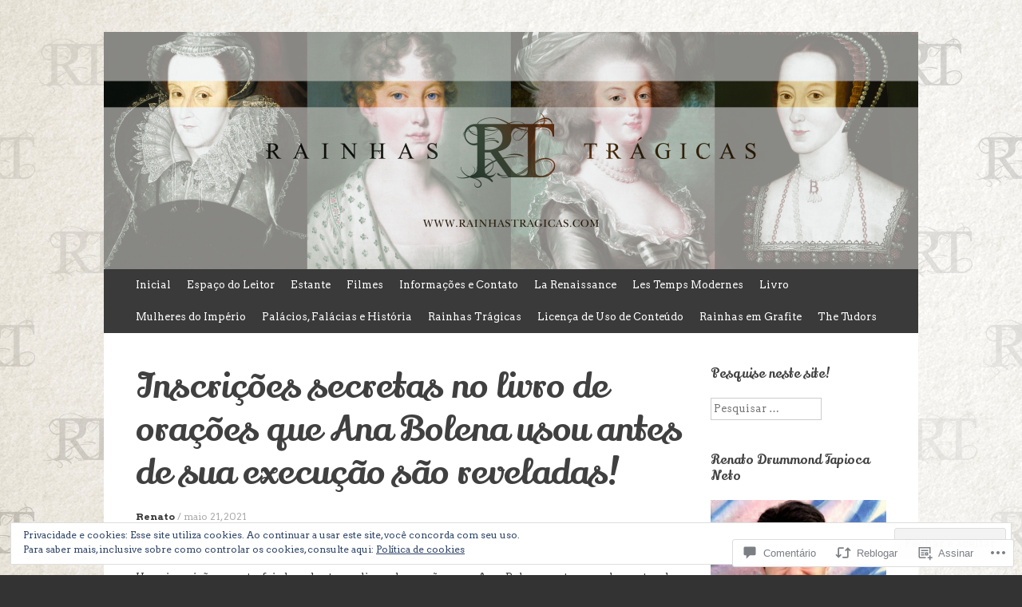

--- FILE ---
content_type: text/html; charset=UTF-8
request_url: https://rainhastragicas.com/2021/05/21/inscricoes-secretas-no-livro-de-oracoes-que-ana-bolena-usou-antes-de-sua-execucao-sao-reveladas/
body_size: 57795
content:
<!DOCTYPE html>
<html lang="pt-BR">
<head>
<meta charset="UTF-8" />
<meta name="viewport" content="width=device-width, initial-scale=1" />
<title>Inscrições secretas no livro de orações que Ana Bolena usou antes de sua execução são reveladas! | Rainhas Trágicas</title>
<link rel="profile" href="http://gmpg.org/xfn/11" />
<link rel="pingback" href="https://rainhastragicas.com/xmlrpc.php" />
<!--[if lt IE 9]>
<script src="https://s0.wp.com/wp-content/themes/pub/expound/js/html5.js?m=1376965621i" type="text/javascript"></script>
<![endif]-->

<script type="text/javascript">
  WebFontConfig = {"google":{"families":["Eczar:b:latin,latin-ext","Arvo:r,i,b,bi:latin,latin-ext","Lily+Script+One:r:latin,latin-ext"]},"api_url":"https:\/\/fonts-api.wp.com\/css"};
  (function() {
    var wf = document.createElement('script');
    wf.src = '/wp-content/plugins/custom-fonts/js/webfont.js';
    wf.type = 'text/javascript';
    wf.async = 'true';
    var s = document.getElementsByTagName('script')[0];
    s.parentNode.insertBefore(wf, s);
	})();
</script><style id="jetpack-custom-fonts-css">.wf-active body{font-family:"Arvo",serif}.wf-active button, .wf-active input, .wf-active select, .wf-active textarea{font-family:"Arvo",serif}.wf-active blockquote{font-family:"Arvo",serif}.wf-active body{font-family:"Arvo",serif}.wf-active th{font-weight:400;font-family:"Lily Script One",sans-serif;font-style:normal}.wf-active h1, .wf-active h2, .wf-active h3{font-weight:400;font-family:"Lily Script One",sans-serif;font-style:normal}.wf-active h1{font-style:normal;font-weight:400}.wf-active h2{font-style:normal;font-weight:400}.wf-active h3{font-style:normal;font-weight:400}.wf-active h4, .wf-active h5, .wf-active h6{font-weight:400;font-style:normal}.wf-active .site-title{font-family:"Lily Script One",sans-serif;font-style:normal;font-weight:400}.wf-active .site-description, .wf-active .single .site-content .related-content .entry-title{font-weight:400;font-style:normal}.wf-active .featured-content .entry-title, .wf-active .site-content .entry-title, .wf-active .featured-content-secondary .entry-title, .wf-active .comments-area #reply-title, .wf-active .comments-area .comments-title{font-style:normal;font-weight:400}.wf-active .comments-area footer .comment-author{font-family:"Lily Script One",sans-serif;font-style:normal;font-weight:400}.wf-active .single .site-content .entry-title{font-style:normal;font-weight:400}.wf-active .widget-area .widget-title{font-style:normal;font-weight:400}@media only screen and (max-width : 900px){.wf-active .main-small-navigation .menu-toggle{font-style:normal;font-weight:400}}</style>
<meta name='robots' content='max-image-preview:large' />

<!-- Async WordPress.com Remote Login -->
<script id="wpcom_remote_login_js">
var wpcom_remote_login_extra_auth = '';
function wpcom_remote_login_remove_dom_node_id( element_id ) {
	var dom_node = document.getElementById( element_id );
	if ( dom_node ) { dom_node.parentNode.removeChild( dom_node ); }
}
function wpcom_remote_login_remove_dom_node_classes( class_name ) {
	var dom_nodes = document.querySelectorAll( '.' + class_name );
	for ( var i = 0; i < dom_nodes.length; i++ ) {
		dom_nodes[ i ].parentNode.removeChild( dom_nodes[ i ] );
	}
}
function wpcom_remote_login_final_cleanup() {
	wpcom_remote_login_remove_dom_node_classes( "wpcom_remote_login_msg" );
	wpcom_remote_login_remove_dom_node_id( "wpcom_remote_login_key" );
	wpcom_remote_login_remove_dom_node_id( "wpcom_remote_login_validate" );
	wpcom_remote_login_remove_dom_node_id( "wpcom_remote_login_js" );
	wpcom_remote_login_remove_dom_node_id( "wpcom_request_access_iframe" );
	wpcom_remote_login_remove_dom_node_id( "wpcom_request_access_styles" );
}

// Watch for messages back from the remote login
window.addEventListener( "message", function( e ) {
	if ( e.origin === "https://r-login.wordpress.com" ) {
		var data = {};
		try {
			data = JSON.parse( e.data );
		} catch( e ) {
			wpcom_remote_login_final_cleanup();
			return;
		}

		if ( data.msg === 'LOGIN' ) {
			// Clean up the login check iframe
			wpcom_remote_login_remove_dom_node_id( "wpcom_remote_login_key" );

			var id_regex = new RegExp( /^[0-9]+$/ );
			var token_regex = new RegExp( /^.*|.*|.*$/ );
			if (
				token_regex.test( data.token )
				&& id_regex.test( data.wpcomid )
			) {
				// We have everything we need to ask for a login
				var script = document.createElement( "script" );
				script.setAttribute( "id", "wpcom_remote_login_validate" );
				script.src = '/remote-login.php?wpcom_remote_login=validate'
					+ '&wpcomid=' + data.wpcomid
					+ '&token=' + encodeURIComponent( data.token )
					+ '&host=' + window.location.protocol
					+ '//' + window.location.hostname
					+ '&postid=12080'
					+ '&is_singular=1';
				document.body.appendChild( script );
			}

			return;
		}

		// Safari ITP, not logged in, so redirect
		if ( data.msg === 'LOGIN-REDIRECT' ) {
			window.location = 'https://wordpress.com/log-in?redirect_to=' + window.location.href;
			return;
		}

		// Safari ITP, storage access failed, remove the request
		if ( data.msg === 'LOGIN-REMOVE' ) {
			var css_zap = 'html { -webkit-transition: margin-top 1s; transition: margin-top 1s; } /* 9001 */ html { margin-top: 0 !important; } * html body { margin-top: 0 !important; } @media screen and ( max-width: 782px ) { html { margin-top: 0 !important; } * html body { margin-top: 0 !important; } }';
			var style_zap = document.createElement( 'style' );
			style_zap.type = 'text/css';
			style_zap.appendChild( document.createTextNode( css_zap ) );
			document.body.appendChild( style_zap );

			var e = document.getElementById( 'wpcom_request_access_iframe' );
			e.parentNode.removeChild( e );

			document.cookie = 'wordpress_com_login_access=denied; path=/; max-age=31536000';

			return;
		}

		// Safari ITP
		if ( data.msg === 'REQUEST_ACCESS' ) {
			console.log( 'request access: safari' );

			// Check ITP iframe enable/disable knob
			if ( wpcom_remote_login_extra_auth !== 'safari_itp_iframe' ) {
				return;
			}

			// If we are in a "private window" there is no ITP.
			var private_window = false;
			try {
				var opendb = window.openDatabase( null, null, null, null );
			} catch( e ) {
				private_window = true;
			}

			if ( private_window ) {
				console.log( 'private window' );
				return;
			}

			var iframe = document.createElement( 'iframe' );
			iframe.id = 'wpcom_request_access_iframe';
			iframe.setAttribute( 'scrolling', 'no' );
			iframe.setAttribute( 'sandbox', 'allow-storage-access-by-user-activation allow-scripts allow-same-origin allow-top-navigation-by-user-activation' );
			iframe.src = 'https://r-login.wordpress.com/remote-login.php?wpcom_remote_login=request_access&origin=' + encodeURIComponent( data.origin ) + '&wpcomid=' + encodeURIComponent( data.wpcomid );

			var css = 'html { -webkit-transition: margin-top 1s; transition: margin-top 1s; } /* 9001 */ html { margin-top: 46px !important; } * html body { margin-top: 46px !important; } @media screen and ( max-width: 660px ) { html { margin-top: 71px !important; } * html body { margin-top: 71px !important; } #wpcom_request_access_iframe { display: block; height: 71px !important; } } #wpcom_request_access_iframe { border: 0px; height: 46px; position: fixed; top: 0; left: 0; width: 100%; min-width: 100%; z-index: 99999; background: #23282d; } ';

			var style = document.createElement( 'style' );
			style.type = 'text/css';
			style.id = 'wpcom_request_access_styles';
			style.appendChild( document.createTextNode( css ) );
			document.body.appendChild( style );

			document.body.appendChild( iframe );
		}

		if ( data.msg === 'DONE' ) {
			wpcom_remote_login_final_cleanup();
		}
	}
}, false );

// Inject the remote login iframe after the page has had a chance to load
// more critical resources
window.addEventListener( "DOMContentLoaded", function( e ) {
	var iframe = document.createElement( "iframe" );
	iframe.style.display = "none";
	iframe.setAttribute( "scrolling", "no" );
	iframe.setAttribute( "id", "wpcom_remote_login_key" );
	iframe.src = "https://r-login.wordpress.com/remote-login.php"
		+ "?wpcom_remote_login=key"
		+ "&origin=aHR0cHM6Ly9yYWluaGFzdHJhZ2ljYXMuY29t"
		+ "&wpcomid=34406346"
		+ "&time=" + Math.floor( Date.now() / 1000 );
	document.body.appendChild( iframe );
}, false );
</script>
<link rel='dns-prefetch' href='//s0.wp.com' />
<link rel='dns-prefetch' href='//widgets.wp.com' />
<link rel='dns-prefetch' href='//wordpress.com' />
<link rel='dns-prefetch' href='//af.pubmine.com' />
<link rel="alternate" type="application/rss+xml" title="Feed para Rainhas Trágicas &raquo;" href="https://rainhastragicas.com/feed/" />
<link rel="alternate" type="application/rss+xml" title="Feed de comentários para Rainhas Trágicas &raquo;" href="https://rainhastragicas.com/comments/feed/" />
<link rel="alternate" type="application/rss+xml" title="Feed de comentários para Rainhas Trágicas &raquo; Inscrições secretas no livro de orações que Ana Bolena usou antes de sua execução são reveladas!" href="https://rainhastragicas.com/2021/05/21/inscricoes-secretas-no-livro-de-oracoes-que-ana-bolena-usou-antes-de-sua-execucao-sao-reveladas/feed/" />
	<script type="text/javascript">
		/* <![CDATA[ */
		function addLoadEvent(func) {
			var oldonload = window.onload;
			if (typeof window.onload != 'function') {
				window.onload = func;
			} else {
				window.onload = function () {
					oldonload();
					func();
				}
			}
		}
		/* ]]> */
	</script>
	<link crossorigin='anonymous' rel='stylesheet' id='all-css-0-1' href='/_static/??/wp-content/mu-plugins/widgets/eu-cookie-law/templates/style.css,/wp-content/mu-plugins/likes/jetpack-likes.css?m=1743883414j&cssminify=yes' type='text/css' media='all' />
<style id='wp-emoji-styles-inline-css'>

	img.wp-smiley, img.emoji {
		display: inline !important;
		border: none !important;
		box-shadow: none !important;
		height: 1em !important;
		width: 1em !important;
		margin: 0 0.07em !important;
		vertical-align: -0.1em !important;
		background: none !important;
		padding: 0 !important;
	}
/*# sourceURL=wp-emoji-styles-inline-css */
</style>
<link crossorigin='anonymous' rel='stylesheet' id='all-css-2-1' href='/wp-content/plugins/gutenberg-core/v22.2.0/build/styles/block-library/style.css?m=1764855221i&cssminify=yes' type='text/css' media='all' />
<style id='wp-block-library-inline-css'>
.has-text-align-justify {
	text-align:justify;
}
.has-text-align-justify{text-align:justify;}

/*# sourceURL=wp-block-library-inline-css */
</style><style id='wp-block-image-inline-css'>
.wp-block-image>a,.wp-block-image>figure>a{display:inline-block}.wp-block-image img{box-sizing:border-box;height:auto;max-width:100%;vertical-align:bottom}@media not (prefers-reduced-motion){.wp-block-image img.hide{visibility:hidden}.wp-block-image img.show{animation:show-content-image .4s}}.wp-block-image[style*=border-radius] img,.wp-block-image[style*=border-radius]>a{border-radius:inherit}.wp-block-image.has-custom-border img{box-sizing:border-box}.wp-block-image.aligncenter{text-align:center}.wp-block-image.alignfull>a,.wp-block-image.alignwide>a{width:100%}.wp-block-image.alignfull img,.wp-block-image.alignwide img{height:auto;width:100%}.wp-block-image .aligncenter,.wp-block-image .alignleft,.wp-block-image .alignright,.wp-block-image.aligncenter,.wp-block-image.alignleft,.wp-block-image.alignright{display:table}.wp-block-image .aligncenter>figcaption,.wp-block-image .alignleft>figcaption,.wp-block-image .alignright>figcaption,.wp-block-image.aligncenter>figcaption,.wp-block-image.alignleft>figcaption,.wp-block-image.alignright>figcaption{caption-side:bottom;display:table-caption}.wp-block-image .alignleft{float:left;margin:.5em 1em .5em 0}.wp-block-image .alignright{float:right;margin:.5em 0 .5em 1em}.wp-block-image .aligncenter{margin-left:auto;margin-right:auto}.wp-block-image :where(figcaption){margin-bottom:1em;margin-top:.5em}.wp-block-image.is-style-circle-mask img{border-radius:9999px}@supports ((-webkit-mask-image:none) or (mask-image:none)) or (-webkit-mask-image:none){.wp-block-image.is-style-circle-mask img{border-radius:0;-webkit-mask-image:url('data:image/svg+xml;utf8,<svg viewBox="0 0 100 100" xmlns="http://www.w3.org/2000/svg"><circle cx="50" cy="50" r="50"/></svg>');mask-image:url('data:image/svg+xml;utf8,<svg viewBox="0 0 100 100" xmlns="http://www.w3.org/2000/svg"><circle cx="50" cy="50" r="50"/></svg>');mask-mode:alpha;-webkit-mask-position:center;mask-position:center;-webkit-mask-repeat:no-repeat;mask-repeat:no-repeat;-webkit-mask-size:contain;mask-size:contain}}:root :where(.wp-block-image.is-style-rounded img,.wp-block-image .is-style-rounded img){border-radius:9999px}.wp-block-image figure{margin:0}.wp-lightbox-container{display:flex;flex-direction:column;position:relative}.wp-lightbox-container img{cursor:zoom-in}.wp-lightbox-container img:hover+button{opacity:1}.wp-lightbox-container button{align-items:center;backdrop-filter:blur(16px) saturate(180%);background-color:#5a5a5a40;border:none;border-radius:4px;cursor:zoom-in;display:flex;height:20px;justify-content:center;opacity:0;padding:0;position:absolute;right:16px;text-align:center;top:16px;width:20px;z-index:100}@media not (prefers-reduced-motion){.wp-lightbox-container button{transition:opacity .2s ease}}.wp-lightbox-container button:focus-visible{outline:3px auto #5a5a5a40;outline:3px auto -webkit-focus-ring-color;outline-offset:3px}.wp-lightbox-container button:hover{cursor:pointer;opacity:1}.wp-lightbox-container button:focus{opacity:1}.wp-lightbox-container button:focus,.wp-lightbox-container button:hover,.wp-lightbox-container button:not(:hover):not(:active):not(.has-background){background-color:#5a5a5a40;border:none}.wp-lightbox-overlay{box-sizing:border-box;cursor:zoom-out;height:100vh;left:0;overflow:hidden;position:fixed;top:0;visibility:hidden;width:100%;z-index:100000}.wp-lightbox-overlay .close-button{align-items:center;cursor:pointer;display:flex;justify-content:center;min-height:40px;min-width:40px;padding:0;position:absolute;right:calc(env(safe-area-inset-right) + 16px);top:calc(env(safe-area-inset-top) + 16px);z-index:5000000}.wp-lightbox-overlay .close-button:focus,.wp-lightbox-overlay .close-button:hover,.wp-lightbox-overlay .close-button:not(:hover):not(:active):not(.has-background){background:none;border:none}.wp-lightbox-overlay .lightbox-image-container{height:var(--wp--lightbox-container-height);left:50%;overflow:hidden;position:absolute;top:50%;transform:translate(-50%,-50%);transform-origin:top left;width:var(--wp--lightbox-container-width);z-index:9999999999}.wp-lightbox-overlay .wp-block-image{align-items:center;box-sizing:border-box;display:flex;height:100%;justify-content:center;margin:0;position:relative;transform-origin:0 0;width:100%;z-index:3000000}.wp-lightbox-overlay .wp-block-image img{height:var(--wp--lightbox-image-height);min-height:var(--wp--lightbox-image-height);min-width:var(--wp--lightbox-image-width);width:var(--wp--lightbox-image-width)}.wp-lightbox-overlay .wp-block-image figcaption{display:none}.wp-lightbox-overlay button{background:none;border:none}.wp-lightbox-overlay .scrim{background-color:#fff;height:100%;opacity:.9;position:absolute;width:100%;z-index:2000000}.wp-lightbox-overlay.active{visibility:visible}@media not (prefers-reduced-motion){.wp-lightbox-overlay.active{animation:turn-on-visibility .25s both}.wp-lightbox-overlay.active img{animation:turn-on-visibility .35s both}.wp-lightbox-overlay.show-closing-animation:not(.active){animation:turn-off-visibility .35s both}.wp-lightbox-overlay.show-closing-animation:not(.active) img{animation:turn-off-visibility .25s both}.wp-lightbox-overlay.zoom.active{animation:none;opacity:1;visibility:visible}.wp-lightbox-overlay.zoom.active .lightbox-image-container{animation:lightbox-zoom-in .4s}.wp-lightbox-overlay.zoom.active .lightbox-image-container img{animation:none}.wp-lightbox-overlay.zoom.active .scrim{animation:turn-on-visibility .4s forwards}.wp-lightbox-overlay.zoom.show-closing-animation:not(.active){animation:none}.wp-lightbox-overlay.zoom.show-closing-animation:not(.active) .lightbox-image-container{animation:lightbox-zoom-out .4s}.wp-lightbox-overlay.zoom.show-closing-animation:not(.active) .lightbox-image-container img{animation:none}.wp-lightbox-overlay.zoom.show-closing-animation:not(.active) .scrim{animation:turn-off-visibility .4s forwards}}@keyframes show-content-image{0%{visibility:hidden}99%{visibility:hidden}to{visibility:visible}}@keyframes turn-on-visibility{0%{opacity:0}to{opacity:1}}@keyframes turn-off-visibility{0%{opacity:1;visibility:visible}99%{opacity:0;visibility:visible}to{opacity:0;visibility:hidden}}@keyframes lightbox-zoom-in{0%{transform:translate(calc((-100vw + var(--wp--lightbox-scrollbar-width))/2 + var(--wp--lightbox-initial-left-position)),calc(-50vh + var(--wp--lightbox-initial-top-position))) scale(var(--wp--lightbox-scale))}to{transform:translate(-50%,-50%) scale(1)}}@keyframes lightbox-zoom-out{0%{transform:translate(-50%,-50%) scale(1);visibility:visible}99%{visibility:visible}to{transform:translate(calc((-100vw + var(--wp--lightbox-scrollbar-width))/2 + var(--wp--lightbox-initial-left-position)),calc(-50vh + var(--wp--lightbox-initial-top-position))) scale(var(--wp--lightbox-scale));visibility:hidden}}
/*# sourceURL=/wp-content/plugins/gutenberg-core/v22.2.0/build/styles/block-library/image/style.css */
</style>
<style id='global-styles-inline-css'>
:root{--wp--preset--aspect-ratio--square: 1;--wp--preset--aspect-ratio--4-3: 4/3;--wp--preset--aspect-ratio--3-4: 3/4;--wp--preset--aspect-ratio--3-2: 3/2;--wp--preset--aspect-ratio--2-3: 2/3;--wp--preset--aspect-ratio--16-9: 16/9;--wp--preset--aspect-ratio--9-16: 9/16;--wp--preset--color--black: #000000;--wp--preset--color--cyan-bluish-gray: #abb8c3;--wp--preset--color--white: #ffffff;--wp--preset--color--pale-pink: #f78da7;--wp--preset--color--vivid-red: #cf2e2e;--wp--preset--color--luminous-vivid-orange: #ff6900;--wp--preset--color--luminous-vivid-amber: #fcb900;--wp--preset--color--light-green-cyan: #7bdcb5;--wp--preset--color--vivid-green-cyan: #00d084;--wp--preset--color--pale-cyan-blue: #8ed1fc;--wp--preset--color--vivid-cyan-blue: #0693e3;--wp--preset--color--vivid-purple: #9b51e0;--wp--preset--gradient--vivid-cyan-blue-to-vivid-purple: linear-gradient(135deg,rgb(6,147,227) 0%,rgb(155,81,224) 100%);--wp--preset--gradient--light-green-cyan-to-vivid-green-cyan: linear-gradient(135deg,rgb(122,220,180) 0%,rgb(0,208,130) 100%);--wp--preset--gradient--luminous-vivid-amber-to-luminous-vivid-orange: linear-gradient(135deg,rgb(252,185,0) 0%,rgb(255,105,0) 100%);--wp--preset--gradient--luminous-vivid-orange-to-vivid-red: linear-gradient(135deg,rgb(255,105,0) 0%,rgb(207,46,46) 100%);--wp--preset--gradient--very-light-gray-to-cyan-bluish-gray: linear-gradient(135deg,rgb(238,238,238) 0%,rgb(169,184,195) 100%);--wp--preset--gradient--cool-to-warm-spectrum: linear-gradient(135deg,rgb(74,234,220) 0%,rgb(151,120,209) 20%,rgb(207,42,186) 40%,rgb(238,44,130) 60%,rgb(251,105,98) 80%,rgb(254,248,76) 100%);--wp--preset--gradient--blush-light-purple: linear-gradient(135deg,rgb(255,206,236) 0%,rgb(152,150,240) 100%);--wp--preset--gradient--blush-bordeaux: linear-gradient(135deg,rgb(254,205,165) 0%,rgb(254,45,45) 50%,rgb(107,0,62) 100%);--wp--preset--gradient--luminous-dusk: linear-gradient(135deg,rgb(255,203,112) 0%,rgb(199,81,192) 50%,rgb(65,88,208) 100%);--wp--preset--gradient--pale-ocean: linear-gradient(135deg,rgb(255,245,203) 0%,rgb(182,227,212) 50%,rgb(51,167,181) 100%);--wp--preset--gradient--electric-grass: linear-gradient(135deg,rgb(202,248,128) 0%,rgb(113,206,126) 100%);--wp--preset--gradient--midnight: linear-gradient(135deg,rgb(2,3,129) 0%,rgb(40,116,252) 100%);--wp--preset--font-size--small: 13px;--wp--preset--font-size--medium: 20px;--wp--preset--font-size--large: 36px;--wp--preset--font-size--x-large: 42px;--wp--preset--font-family--albert-sans: 'Albert Sans', sans-serif;--wp--preset--font-family--alegreya: Alegreya, serif;--wp--preset--font-family--arvo: Arvo, serif;--wp--preset--font-family--bodoni-moda: 'Bodoni Moda', serif;--wp--preset--font-family--bricolage-grotesque: 'Bricolage Grotesque', sans-serif;--wp--preset--font-family--cabin: Cabin, sans-serif;--wp--preset--font-family--chivo: Chivo, sans-serif;--wp--preset--font-family--commissioner: Commissioner, sans-serif;--wp--preset--font-family--cormorant: Cormorant, serif;--wp--preset--font-family--courier-prime: 'Courier Prime', monospace;--wp--preset--font-family--crimson-pro: 'Crimson Pro', serif;--wp--preset--font-family--dm-mono: 'DM Mono', monospace;--wp--preset--font-family--dm-sans: 'DM Sans', sans-serif;--wp--preset--font-family--dm-serif-display: 'DM Serif Display', serif;--wp--preset--font-family--domine: Domine, serif;--wp--preset--font-family--eb-garamond: 'EB Garamond', serif;--wp--preset--font-family--epilogue: Epilogue, sans-serif;--wp--preset--font-family--fahkwang: Fahkwang, sans-serif;--wp--preset--font-family--figtree: Figtree, sans-serif;--wp--preset--font-family--fira-sans: 'Fira Sans', sans-serif;--wp--preset--font-family--fjalla-one: 'Fjalla One', sans-serif;--wp--preset--font-family--fraunces: Fraunces, serif;--wp--preset--font-family--gabarito: Gabarito, system-ui;--wp--preset--font-family--ibm-plex-mono: 'IBM Plex Mono', monospace;--wp--preset--font-family--ibm-plex-sans: 'IBM Plex Sans', sans-serif;--wp--preset--font-family--ibarra-real-nova: 'Ibarra Real Nova', serif;--wp--preset--font-family--instrument-serif: 'Instrument Serif', serif;--wp--preset--font-family--inter: Inter, sans-serif;--wp--preset--font-family--josefin-sans: 'Josefin Sans', sans-serif;--wp--preset--font-family--jost: Jost, sans-serif;--wp--preset--font-family--libre-baskerville: 'Libre Baskerville', serif;--wp--preset--font-family--libre-franklin: 'Libre Franklin', sans-serif;--wp--preset--font-family--literata: Literata, serif;--wp--preset--font-family--lora: Lora, serif;--wp--preset--font-family--merriweather: Merriweather, serif;--wp--preset--font-family--montserrat: Montserrat, sans-serif;--wp--preset--font-family--newsreader: Newsreader, serif;--wp--preset--font-family--noto-sans-mono: 'Noto Sans Mono', sans-serif;--wp--preset--font-family--nunito: Nunito, sans-serif;--wp--preset--font-family--open-sans: 'Open Sans', sans-serif;--wp--preset--font-family--overpass: Overpass, sans-serif;--wp--preset--font-family--pt-serif: 'PT Serif', serif;--wp--preset--font-family--petrona: Petrona, serif;--wp--preset--font-family--piazzolla: Piazzolla, serif;--wp--preset--font-family--playfair-display: 'Playfair Display', serif;--wp--preset--font-family--plus-jakarta-sans: 'Plus Jakarta Sans', sans-serif;--wp--preset--font-family--poppins: Poppins, sans-serif;--wp--preset--font-family--raleway: Raleway, sans-serif;--wp--preset--font-family--roboto: Roboto, sans-serif;--wp--preset--font-family--roboto-slab: 'Roboto Slab', serif;--wp--preset--font-family--rubik: Rubik, sans-serif;--wp--preset--font-family--rufina: Rufina, serif;--wp--preset--font-family--sora: Sora, sans-serif;--wp--preset--font-family--source-sans-3: 'Source Sans 3', sans-serif;--wp--preset--font-family--source-serif-4: 'Source Serif 4', serif;--wp--preset--font-family--space-mono: 'Space Mono', monospace;--wp--preset--font-family--syne: Syne, sans-serif;--wp--preset--font-family--texturina: Texturina, serif;--wp--preset--font-family--urbanist: Urbanist, sans-serif;--wp--preset--font-family--work-sans: 'Work Sans', sans-serif;--wp--preset--spacing--20: 0.44rem;--wp--preset--spacing--30: 0.67rem;--wp--preset--spacing--40: 1rem;--wp--preset--spacing--50: 1.5rem;--wp--preset--spacing--60: 2.25rem;--wp--preset--spacing--70: 3.38rem;--wp--preset--spacing--80: 5.06rem;--wp--preset--shadow--natural: 6px 6px 9px rgba(0, 0, 0, 0.2);--wp--preset--shadow--deep: 12px 12px 50px rgba(0, 0, 0, 0.4);--wp--preset--shadow--sharp: 6px 6px 0px rgba(0, 0, 0, 0.2);--wp--preset--shadow--outlined: 6px 6px 0px -3px rgb(255, 255, 255), 6px 6px rgb(0, 0, 0);--wp--preset--shadow--crisp: 6px 6px 0px rgb(0, 0, 0);}:where(.is-layout-flex){gap: 0.5em;}:where(.is-layout-grid){gap: 0.5em;}body .is-layout-flex{display: flex;}.is-layout-flex{flex-wrap: wrap;align-items: center;}.is-layout-flex > :is(*, div){margin: 0;}body .is-layout-grid{display: grid;}.is-layout-grid > :is(*, div){margin: 0;}:where(.wp-block-columns.is-layout-flex){gap: 2em;}:where(.wp-block-columns.is-layout-grid){gap: 2em;}:where(.wp-block-post-template.is-layout-flex){gap: 1.25em;}:where(.wp-block-post-template.is-layout-grid){gap: 1.25em;}.has-black-color{color: var(--wp--preset--color--black) !important;}.has-cyan-bluish-gray-color{color: var(--wp--preset--color--cyan-bluish-gray) !important;}.has-white-color{color: var(--wp--preset--color--white) !important;}.has-pale-pink-color{color: var(--wp--preset--color--pale-pink) !important;}.has-vivid-red-color{color: var(--wp--preset--color--vivid-red) !important;}.has-luminous-vivid-orange-color{color: var(--wp--preset--color--luminous-vivid-orange) !important;}.has-luminous-vivid-amber-color{color: var(--wp--preset--color--luminous-vivid-amber) !important;}.has-light-green-cyan-color{color: var(--wp--preset--color--light-green-cyan) !important;}.has-vivid-green-cyan-color{color: var(--wp--preset--color--vivid-green-cyan) !important;}.has-pale-cyan-blue-color{color: var(--wp--preset--color--pale-cyan-blue) !important;}.has-vivid-cyan-blue-color{color: var(--wp--preset--color--vivid-cyan-blue) !important;}.has-vivid-purple-color{color: var(--wp--preset--color--vivid-purple) !important;}.has-black-background-color{background-color: var(--wp--preset--color--black) !important;}.has-cyan-bluish-gray-background-color{background-color: var(--wp--preset--color--cyan-bluish-gray) !important;}.has-white-background-color{background-color: var(--wp--preset--color--white) !important;}.has-pale-pink-background-color{background-color: var(--wp--preset--color--pale-pink) !important;}.has-vivid-red-background-color{background-color: var(--wp--preset--color--vivid-red) !important;}.has-luminous-vivid-orange-background-color{background-color: var(--wp--preset--color--luminous-vivid-orange) !important;}.has-luminous-vivid-amber-background-color{background-color: var(--wp--preset--color--luminous-vivid-amber) !important;}.has-light-green-cyan-background-color{background-color: var(--wp--preset--color--light-green-cyan) !important;}.has-vivid-green-cyan-background-color{background-color: var(--wp--preset--color--vivid-green-cyan) !important;}.has-pale-cyan-blue-background-color{background-color: var(--wp--preset--color--pale-cyan-blue) !important;}.has-vivid-cyan-blue-background-color{background-color: var(--wp--preset--color--vivid-cyan-blue) !important;}.has-vivid-purple-background-color{background-color: var(--wp--preset--color--vivid-purple) !important;}.has-black-border-color{border-color: var(--wp--preset--color--black) !important;}.has-cyan-bluish-gray-border-color{border-color: var(--wp--preset--color--cyan-bluish-gray) !important;}.has-white-border-color{border-color: var(--wp--preset--color--white) !important;}.has-pale-pink-border-color{border-color: var(--wp--preset--color--pale-pink) !important;}.has-vivid-red-border-color{border-color: var(--wp--preset--color--vivid-red) !important;}.has-luminous-vivid-orange-border-color{border-color: var(--wp--preset--color--luminous-vivid-orange) !important;}.has-luminous-vivid-amber-border-color{border-color: var(--wp--preset--color--luminous-vivid-amber) !important;}.has-light-green-cyan-border-color{border-color: var(--wp--preset--color--light-green-cyan) !important;}.has-vivid-green-cyan-border-color{border-color: var(--wp--preset--color--vivid-green-cyan) !important;}.has-pale-cyan-blue-border-color{border-color: var(--wp--preset--color--pale-cyan-blue) !important;}.has-vivid-cyan-blue-border-color{border-color: var(--wp--preset--color--vivid-cyan-blue) !important;}.has-vivid-purple-border-color{border-color: var(--wp--preset--color--vivid-purple) !important;}.has-vivid-cyan-blue-to-vivid-purple-gradient-background{background: var(--wp--preset--gradient--vivid-cyan-blue-to-vivid-purple) !important;}.has-light-green-cyan-to-vivid-green-cyan-gradient-background{background: var(--wp--preset--gradient--light-green-cyan-to-vivid-green-cyan) !important;}.has-luminous-vivid-amber-to-luminous-vivid-orange-gradient-background{background: var(--wp--preset--gradient--luminous-vivid-amber-to-luminous-vivid-orange) !important;}.has-luminous-vivid-orange-to-vivid-red-gradient-background{background: var(--wp--preset--gradient--luminous-vivid-orange-to-vivid-red) !important;}.has-very-light-gray-to-cyan-bluish-gray-gradient-background{background: var(--wp--preset--gradient--very-light-gray-to-cyan-bluish-gray) !important;}.has-cool-to-warm-spectrum-gradient-background{background: var(--wp--preset--gradient--cool-to-warm-spectrum) !important;}.has-blush-light-purple-gradient-background{background: var(--wp--preset--gradient--blush-light-purple) !important;}.has-blush-bordeaux-gradient-background{background: var(--wp--preset--gradient--blush-bordeaux) !important;}.has-luminous-dusk-gradient-background{background: var(--wp--preset--gradient--luminous-dusk) !important;}.has-pale-ocean-gradient-background{background: var(--wp--preset--gradient--pale-ocean) !important;}.has-electric-grass-gradient-background{background: var(--wp--preset--gradient--electric-grass) !important;}.has-midnight-gradient-background{background: var(--wp--preset--gradient--midnight) !important;}.has-small-font-size{font-size: var(--wp--preset--font-size--small) !important;}.has-medium-font-size{font-size: var(--wp--preset--font-size--medium) !important;}.has-large-font-size{font-size: var(--wp--preset--font-size--large) !important;}.has-x-large-font-size{font-size: var(--wp--preset--font-size--x-large) !important;}.has-albert-sans-font-family{font-family: var(--wp--preset--font-family--albert-sans) !important;}.has-alegreya-font-family{font-family: var(--wp--preset--font-family--alegreya) !important;}.has-arvo-font-family{font-family: var(--wp--preset--font-family--arvo) !important;}.has-bodoni-moda-font-family{font-family: var(--wp--preset--font-family--bodoni-moda) !important;}.has-bricolage-grotesque-font-family{font-family: var(--wp--preset--font-family--bricolage-grotesque) !important;}.has-cabin-font-family{font-family: var(--wp--preset--font-family--cabin) !important;}.has-chivo-font-family{font-family: var(--wp--preset--font-family--chivo) !important;}.has-commissioner-font-family{font-family: var(--wp--preset--font-family--commissioner) !important;}.has-cormorant-font-family{font-family: var(--wp--preset--font-family--cormorant) !important;}.has-courier-prime-font-family{font-family: var(--wp--preset--font-family--courier-prime) !important;}.has-crimson-pro-font-family{font-family: var(--wp--preset--font-family--crimson-pro) !important;}.has-dm-mono-font-family{font-family: var(--wp--preset--font-family--dm-mono) !important;}.has-dm-sans-font-family{font-family: var(--wp--preset--font-family--dm-sans) !important;}.has-dm-serif-display-font-family{font-family: var(--wp--preset--font-family--dm-serif-display) !important;}.has-domine-font-family{font-family: var(--wp--preset--font-family--domine) !important;}.has-eb-garamond-font-family{font-family: var(--wp--preset--font-family--eb-garamond) !important;}.has-epilogue-font-family{font-family: var(--wp--preset--font-family--epilogue) !important;}.has-fahkwang-font-family{font-family: var(--wp--preset--font-family--fahkwang) !important;}.has-figtree-font-family{font-family: var(--wp--preset--font-family--figtree) !important;}.has-fira-sans-font-family{font-family: var(--wp--preset--font-family--fira-sans) !important;}.has-fjalla-one-font-family{font-family: var(--wp--preset--font-family--fjalla-one) !important;}.has-fraunces-font-family{font-family: var(--wp--preset--font-family--fraunces) !important;}.has-gabarito-font-family{font-family: var(--wp--preset--font-family--gabarito) !important;}.has-ibm-plex-mono-font-family{font-family: var(--wp--preset--font-family--ibm-plex-mono) !important;}.has-ibm-plex-sans-font-family{font-family: var(--wp--preset--font-family--ibm-plex-sans) !important;}.has-ibarra-real-nova-font-family{font-family: var(--wp--preset--font-family--ibarra-real-nova) !important;}.has-instrument-serif-font-family{font-family: var(--wp--preset--font-family--instrument-serif) !important;}.has-inter-font-family{font-family: var(--wp--preset--font-family--inter) !important;}.has-josefin-sans-font-family{font-family: var(--wp--preset--font-family--josefin-sans) !important;}.has-jost-font-family{font-family: var(--wp--preset--font-family--jost) !important;}.has-libre-baskerville-font-family{font-family: var(--wp--preset--font-family--libre-baskerville) !important;}.has-libre-franklin-font-family{font-family: var(--wp--preset--font-family--libre-franklin) !important;}.has-literata-font-family{font-family: var(--wp--preset--font-family--literata) !important;}.has-lora-font-family{font-family: var(--wp--preset--font-family--lora) !important;}.has-merriweather-font-family{font-family: var(--wp--preset--font-family--merriweather) !important;}.has-montserrat-font-family{font-family: var(--wp--preset--font-family--montserrat) !important;}.has-newsreader-font-family{font-family: var(--wp--preset--font-family--newsreader) !important;}.has-noto-sans-mono-font-family{font-family: var(--wp--preset--font-family--noto-sans-mono) !important;}.has-nunito-font-family{font-family: var(--wp--preset--font-family--nunito) !important;}.has-open-sans-font-family{font-family: var(--wp--preset--font-family--open-sans) !important;}.has-overpass-font-family{font-family: var(--wp--preset--font-family--overpass) !important;}.has-pt-serif-font-family{font-family: var(--wp--preset--font-family--pt-serif) !important;}.has-petrona-font-family{font-family: var(--wp--preset--font-family--petrona) !important;}.has-piazzolla-font-family{font-family: var(--wp--preset--font-family--piazzolla) !important;}.has-playfair-display-font-family{font-family: var(--wp--preset--font-family--playfair-display) !important;}.has-plus-jakarta-sans-font-family{font-family: var(--wp--preset--font-family--plus-jakarta-sans) !important;}.has-poppins-font-family{font-family: var(--wp--preset--font-family--poppins) !important;}.has-raleway-font-family{font-family: var(--wp--preset--font-family--raleway) !important;}.has-roboto-font-family{font-family: var(--wp--preset--font-family--roboto) !important;}.has-roboto-slab-font-family{font-family: var(--wp--preset--font-family--roboto-slab) !important;}.has-rubik-font-family{font-family: var(--wp--preset--font-family--rubik) !important;}.has-rufina-font-family{font-family: var(--wp--preset--font-family--rufina) !important;}.has-sora-font-family{font-family: var(--wp--preset--font-family--sora) !important;}.has-source-sans-3-font-family{font-family: var(--wp--preset--font-family--source-sans-3) !important;}.has-source-serif-4-font-family{font-family: var(--wp--preset--font-family--source-serif-4) !important;}.has-space-mono-font-family{font-family: var(--wp--preset--font-family--space-mono) !important;}.has-syne-font-family{font-family: var(--wp--preset--font-family--syne) !important;}.has-texturina-font-family{font-family: var(--wp--preset--font-family--texturina) !important;}.has-urbanist-font-family{font-family: var(--wp--preset--font-family--urbanist) !important;}.has-work-sans-font-family{font-family: var(--wp--preset--font-family--work-sans) !important;}
/*# sourceURL=global-styles-inline-css */
</style>

<style id='classic-theme-styles-inline-css'>
/*! This file is auto-generated */
.wp-block-button__link{color:#fff;background-color:#32373c;border-radius:9999px;box-shadow:none;text-decoration:none;padding:calc(.667em + 2px) calc(1.333em + 2px);font-size:1.125em}.wp-block-file__button{background:#32373c;color:#fff;text-decoration:none}
/*# sourceURL=/wp-includes/css/classic-themes.min.css */
</style>
<link crossorigin='anonymous' rel='stylesheet' id='all-css-4-1' href='/_static/??-eJx9jksOwjAMRC9EsEAtnwXiKCgfC1LqJIqd9vq4qtgAYmPJM/PsgbkYn5NgEqBmytjuMTH4XFF1KlZAE4QhWhyRNLb1zBv4jc1FGeNcqchsdFJsZOShIP/jBpRi/dOotJ5YDeCW3t5twhRyBdskkxWJ/osCrh5ci2OACavTzyoulflzX7pc6bI7Hk777tx1/fACNXxjkA==&cssminify=yes' type='text/css' media='all' />
<link rel='stylesheet' id='verbum-gutenberg-css-css' href='https://widgets.wp.com/verbum-block-editor/block-editor.css?ver=1738686361' media='all' />
<link crossorigin='anonymous' rel='stylesheet' id='all-css-6-1' href='/_static/??/wp-content/mu-plugins/comment-likes/css/comment-likes.css,/i/noticons/noticons.css,/wp-content/themes/pub/expound/style.css?m=1741693332j&cssminify=yes' type='text/css' media='all' />
<style id='jetpack_facebook_likebox-inline-css'>
.widget_facebook_likebox {
	overflow: hidden;
}

/*# sourceURL=/wp-content/mu-plugins/jetpack-plugin/sun/modules/widgets/facebook-likebox/style.css */
</style>
<link crossorigin='anonymous' rel='stylesheet' id='all-css-8-1' href='/_static/??-eJzTLy/QTc7PK0nNK9HPLdUtyClNz8wr1i9KTcrJTwcy0/WTi5G5ekCujj52Temp+bo5+cmJJZn5eSgc3bScxMwikFb7XFtDE1NLExMLc0OTLACohS2q&cssminify=yes' type='text/css' media='all' />
<style id='jetpack-global-styles-frontend-style-inline-css'>
:root { --font-headings: unset; --font-base: unset; --font-headings-default: -apple-system,BlinkMacSystemFont,"Segoe UI",Roboto,Oxygen-Sans,Ubuntu,Cantarell,"Helvetica Neue",sans-serif; --font-base-default: -apple-system,BlinkMacSystemFont,"Segoe UI",Roboto,Oxygen-Sans,Ubuntu,Cantarell,"Helvetica Neue",sans-serif;}
/*# sourceURL=jetpack-global-styles-frontend-style-inline-css */
</style>
<link crossorigin='anonymous' rel='stylesheet' id='all-css-10-1' href='/_static/??-eJyNjcsKAjEMRX/IGtQZBxfip0hMS9sxTYppGfx7H7gRN+7ugcs5sFRHKi1Ig9Jd5R6zGMyhVaTrh8G6QFHfORhYwlvw6P39PbPENZmt4G/ROQuBKWVkxxrVvuBH1lIoz2waILJekF+HUzlupnG3nQ77YZwfuRJIaQ==&cssminify=yes' type='text/css' media='all' />
<script type="text/javascript" id="wpcom-actionbar-placeholder-js-extra">
/* <![CDATA[ */
var actionbardata = {"siteID":"34406346","postID":"12080","siteURL":"https://rainhastragicas.com","xhrURL":"https://rainhastragicas.com/wp-admin/admin-ajax.php","nonce":"8d63a61e57","isLoggedIn":"","statusMessage":"","subsEmailDefault":"instantly","proxyScriptUrl":"https://s0.wp.com/wp-content/js/wpcom-proxy-request.js?m=1513050504i&amp;ver=20211021","shortlink":"https://wp.me/p2kmF4-38Q","i18n":{"followedText":"Novas publica\u00e7\u00f5es deste site agora aparecer\u00e3o no seu \u003Ca href=\"https://wordpress.com/reader\"\u003ELeitor\u003C/a\u003E","foldBar":"Esconder esta barra","unfoldBar":"Mostrar esta barra","shortLinkCopied":"Link curto copiado."}};
//# sourceURL=wpcom-actionbar-placeholder-js-extra
/* ]]> */
</script>
<script type="text/javascript" id="jetpack-mu-wpcom-settings-js-before">
/* <![CDATA[ */
var JETPACK_MU_WPCOM_SETTINGS = {"assetsUrl":"https://s0.wp.com/wp-content/mu-plugins/jetpack-mu-wpcom-plugin/sun/jetpack_vendor/automattic/jetpack-mu-wpcom/src/build/"};
//# sourceURL=jetpack-mu-wpcom-settings-js-before
/* ]]> */
</script>
<script crossorigin='anonymous' type='text/javascript'  src='/_static/??/wp-content/js/rlt-proxy.js,/wp-content/blog-plugins/wordads-classes/js/cmp/v2/cmp-non-gdpr.js?m=1720530689j'></script>
<script type="text/javascript" id="rlt-proxy-js-after">
/* <![CDATA[ */
	rltInitialize( {"token":null,"iframeOrigins":["https:\/\/widgets.wp.com"]} );
//# sourceURL=rlt-proxy-js-after
/* ]]> */
</script>
<link rel="EditURI" type="application/rsd+xml" title="RSD" href="https://rainhastragicas.wordpress.com/xmlrpc.php?rsd" />
<meta name="generator" content="WordPress.com" />
<link rel="canonical" href="https://rainhastragicas.com/2021/05/21/inscricoes-secretas-no-livro-de-oracoes-que-ana-bolena-usou-antes-de-sua-execucao-sao-reveladas/" />
<link rel='shortlink' href='https://wp.me/p2kmF4-38Q' />
<link rel="alternate" type="application/json+oembed" href="https://public-api.wordpress.com/oembed/?format=json&amp;url=https%3A%2F%2Frainhastragicas.com%2F2021%2F05%2F21%2Finscricoes-secretas-no-livro-de-oracoes-que-ana-bolena-usou-antes-de-sua-execucao-sao-reveladas%2F&amp;for=wpcom-auto-discovery" /><link rel="alternate" type="application/xml+oembed" href="https://public-api.wordpress.com/oembed/?format=xml&amp;url=https%3A%2F%2Frainhastragicas.com%2F2021%2F05%2F21%2Finscricoes-secretas-no-livro-de-oracoes-que-ana-bolena-usou-antes-de-sua-execucao-sao-reveladas%2F&amp;for=wpcom-auto-discovery" />
<!-- Jetpack Open Graph Tags -->
<meta property="og:type" content="article" />
<meta property="og:title" content="Inscrições secretas no livro de orações que Ana Bolena usou antes de sua execução são reveladas!" />
<meta property="og:url" content="https://rainhastragicas.com/2021/05/21/inscricoes-secretas-no-livro-de-oracoes-que-ana-bolena-usou-antes-de-sua-execucao-sao-reveladas/" />
<meta property="og:description" content="Por: Renato Drummond Tapioca Neto Uma inscrição secreta foi descoberta no livro de orações que Ana Bolena costumava ler, antes de ser executada por ordens de Henrique VIII. Decapitada em 19 de maio…" />
<meta property="article:published_time" content="2021-05-21T19:54:31+00:00" />
<meta property="article:modified_time" content="2021-05-22T03:34:21+00:00" />
<meta property="og:site_name" content="Rainhas Trágicas" />
<meta property="og:image" content="https://rainhastragicas.com/wp-content/uploads/2021/05/methode_times_prod_web_bin_7efdb582-b814-11eb-98e3-d1306649ebf7.jpg" />
<meta property="og:image:width" content="700" />
<meta property="og:image:height" content="393" />
<meta property="og:image:alt" content="" />
<meta property="og:locale" content="pt_BR" />
<meta property="article:publisher" content="https://www.facebook.com/WordPresscom" />
<meta name="twitter:text:title" content="Inscrições secretas no livro de orações que Ana Bolena usou antes de sua execução são reveladas!" />
<meta name="twitter:image" content="https://rainhastragicas.com/wp-content/uploads/2021/05/methode_times_prod_web_bin_7efdb582-b814-11eb-98e3-d1306649ebf7.jpg?w=640" />
<meta name="twitter:card" content="summary_large_image" />

<!-- End Jetpack Open Graph Tags -->
<link rel='openid.server' href='https://rainhastragicas.com/?openidserver=1' />
<link rel='openid.delegate' href='https://rainhastragicas.com/' />
<link rel="search" type="application/opensearchdescription+xml" href="https://rainhastragicas.com/osd.xml" title="Rainhas Trágicas" />
<link rel="search" type="application/opensearchdescription+xml" href="https://s1.wp.com/opensearch.xml" title="WordPress.com" />
		<style type="text/css">
			.recentcomments a {
				display: inline !important;
				padding: 0 !important;
				margin: 0 !important;
			}

			table.recentcommentsavatartop img.avatar, table.recentcommentsavatarend img.avatar {
				border: 0px;
				margin: 0;
			}

			table.recentcommentsavatartop a, table.recentcommentsavatarend a {
				border: 0px !important;
				background-color: transparent !important;
			}

			td.recentcommentsavatarend, td.recentcommentsavatartop {
				padding: 0px 0px 1px 0px;
				margin: 0px;
			}

			td.recentcommentstextend {
				border: none !important;
				padding: 0px 0px 2px 10px;
			}

			.rtl td.recentcommentstextend {
				padding: 0px 10px 2px 0px;
			}

			td.recentcommentstexttop {
				border: none;
				padding: 0px 0px 0px 10px;
			}

			.rtl td.recentcommentstexttop {
				padding: 0px 10px 0px 0px;
			}
		</style>
		<meta name="description" content="Por: Renato Drummond Tapioca Neto Uma inscrição secreta foi descoberta no livro de orações que Ana Bolena costumava ler, antes de ser executada por ordens de Henrique VIII. Decapitada em 19 de maio de 1536, Ana se tornou a primeira rainha na história inglesa a sofrer tal penalidade. Após ter sido condenada quadro dias antes&hellip;" />
	<style type="text/css">
			.site-title,
        .site-description {
            position: absolute !important;
            clip: rect(1px 1px 1px 1px); /* IE6, IE7 */
            clip: rect(1px, 1px, 1px, 1px);
        }

        
	
			.site-header .site-branding {
			background-color: transparent;
			background-image: url('https://rainhastragicas.com/wp-content/uploads/2017/12/cropped-01-banner-principal-site.png');
			background-position: 50% 0;
			background-repeat: no-repeat;
			height: 297px;
		}
		</style>
	<style type="text/css" id="custom-background-css">
body.custom-background { background-image: url("https://rainhastragicas.files.wordpress.com/2017/12/background-site-01.png"); background-position: left top; background-size: auto; background-repeat: repeat; background-attachment: fixed; }
</style>
	<script type="text/javascript">
/* <![CDATA[ */
var wa_client = {}; wa_client.cmd = []; wa_client.config = { 'blog_id': 34406346, 'blog_language': 'pt', 'is_wordads': false, 'hosting_type': 0, 'afp_account_id': null, 'afp_host_id': 5038568878849053, 'theme': 'pub/expound', '_': { 'title': 'Publicidade', 'privacy_settings': 'Configurações de privacidade' }, 'formats': [ 'inline', 'belowpost', 'bottom_sticky', 'sidebar_sticky_right', 'sidebar', 'gutenberg_rectangle', 'gutenberg_leaderboard', 'gutenberg_mobile_leaderboard', 'gutenberg_skyscraper' ] };
/* ]]> */
</script>
		<script type="text/javascript">

			window.doNotSellCallback = function() {

				var linkElements = [
					'a[href="https://wordpress.com/?ref=footer_blog"]',
					'a[href="https://wordpress.com/?ref=footer_website"]',
					'a[href="https://wordpress.com/?ref=vertical_footer"]',
					'a[href^="https://wordpress.com/?ref=footer_segment_"]',
				].join(',');

				var dnsLink = document.createElement( 'a' );
				dnsLink.href = 'https://wordpress.com/pt-br/advertising-program-optout/';
				dnsLink.classList.add( 'do-not-sell-link' );
				dnsLink.rel = 'nofollow';
				dnsLink.style.marginLeft = '0.5em';
				dnsLink.textContent = 'Não venda ou compartilhe minhas informações pessoais';

				var creditLinks = document.querySelectorAll( linkElements );

				if ( 0 === creditLinks.length ) {
					return false;
				}

				Array.prototype.forEach.call( creditLinks, function( el ) {
					el.insertAdjacentElement( 'afterend', dnsLink );
				});

				return true;
			};

		</script>
		<link rel="icon" href="https://rainhastragicas.com/wp-content/uploads/2020/06/cropped-profile-facebook.png?w=32" sizes="32x32" />
<link rel="icon" href="https://rainhastragicas.com/wp-content/uploads/2020/06/cropped-profile-facebook.png?w=192" sizes="192x192" />
<link rel="apple-touch-icon" href="https://rainhastragicas.com/wp-content/uploads/2020/06/cropped-profile-facebook.png?w=180" />
<meta name="msapplication-TileImage" content="https://rainhastragicas.com/wp-content/uploads/2020/06/cropped-profile-facebook.png?w=270" />
<script type="text/javascript">
	window.google_analytics_uacct = "UA-52447-2";
</script>

<script type="text/javascript">
	var _gaq = _gaq || [];
	_gaq.push(['_setAccount', 'UA-52447-2']);
	_gaq.push(['_gat._anonymizeIp']);
	_gaq.push(['_setDomainName', 'none']);
	_gaq.push(['_setAllowLinker', true]);
	_gaq.push(['_initData']);
	_gaq.push(['_trackPageview']);

	(function() {
		var ga = document.createElement('script'); ga.type = 'text/javascript'; ga.async = true;
		ga.src = ('https:' == document.location.protocol ? 'https://ssl' : 'http://www') + '.google-analytics.com/ga.js';
		(document.getElementsByTagName('head')[0] || document.getElementsByTagName('body')[0]).appendChild(ga);
	})();
</script>
<link crossorigin='anonymous' rel='stylesheet' id='all-css-0-3' href='/_static/??-eJyVjssKwkAMRX/INowP1IX4KdKmg6SdScJkQn+/FR/gTpfncjhcmLVB4Rq5QvZGk9+JDcZYtcPpxWDOcCNG6JPgZGAzaSwtmm3g50CWwVM0wK6IW0wf5z382XseckrDir1hIa0kq/tFbSZ+hK/5Eo6H3fkU9mE7Lr2lXSA=&cssminify=yes' type='text/css' media='all' />
</head>

<body class="wp-singular post-template-default single single-post postid-12080 single-format-standard custom-background wp-theme-pubexpound customizer-styles-applied jetpack-reblog-enabled">
<div id="page" class="hfeed site">
		<header id="masthead" class="site-header" role="banner">
		<div class="site-branding">
			<a href="https://rainhastragicas.com/" class="wrapper-link">
				<div class="site-title-group">
					<h1 class="site-title"><a href="https://rainhastragicas.com/" title="Rainhas Trágicas" rel="home">Rainhas Trágicas</a></h1>
					<h2 class="site-description">Mulheres notáveis que fizeram História</h2>
				</div>
			</a>
		</div>

		<nav id="site-navigation" class="navigation-main" role="navigation">
			<h1 class="menu-toggle">Menu</h1>
			<div class="screen-reader-text skip-link"><a href="#content" title="Pular para o conteúdo">Pular para o conteúdo</a></div>

			<div class="menu"><ul>
<li ><a href="https://rainhastragicas.com/">Inicial</a></li><li class="page_item page-item-6371"><a href="https://rainhastragicas.com/espaco-do-leitor/">Espaço do Leitor</a></li>
<li class="page_item page-item-24"><a href="https://rainhastragicas.com/estante/">Estante</a></li>
<li class="page_item page-item-775"><a href="https://rainhastragicas.com/filmes/">Filmes</a></li>
<li class="page_item page-item-2"><a href="https://rainhastragicas.com/about/">Informações e Contato</a></li>
<li class="page_item page-item-778 page_item_has_children"><a href="https://rainhastragicas.com/au-cours-de-la-renaissance/">La Renaissance</a>
<ul class='children'>
	<li class="page_item page-item-3693"><a href="https://rainhastragicas.com/au-cours-de-la-renaissance/textos-avulsos-2/">Textos Avulsos</a></li>
</ul>
</li>
<li class="page_item page-item-3074"><a href="https://rainhastragicas.com/les-temps-modernes/">Les Temps Modernes</a></li>
<li class="page_item page-item-6513"><a href="https://rainhastragicas.com/livro/">Livro</a></li>
<li class="page_item page-item-795 page_item_has_children"><a href="https://rainhastragicas.com/mulheres-do-imperio/">Mulheres do Império</a>
<ul class='children'>
	<li class="page_item page-item-6162"><a href="https://rainhastragicas.com/mulheres-do-imperio/outros-textos/">Outros Textos</a></li>
</ul>
</li>
<li class="page_item page-item-11 page_item_has_children"><a href="https://rainhastragicas.com/palacios-falacias-e-historia/">Palácios, Falácias e História</a>
<ul class='children'>
	<li class="page_item page-item-2047"><a href="https://rainhastragicas.com/palacios-falacias-e-historia/series-anteriores/">Séries Anteriores</a></li>
</ul>
</li>
<li class="page_item page-item-42 page_item_has_children"><a href="https://rainhastragicas.com/rainhas-tragicas-2/">Rainhas Trágicas</a>
<ul class='children'>
	<li class="page_item page-item-9437"><a href="https://rainhastragicas.com/rainhas-tragicas-2/rainhas-na-africa/">Rainhas na África</a></li>
	<li class="page_item page-item-2042"><a href="https://rainhastragicas.com/rainhas-tragicas-2/outros-textos/">Outros Textos</a></li>
</ul>
</li>
<li class="page_item page-item-2107"><a href="https://rainhastragicas.com/licenca-de-uso-de-conteudo/">Licença de Uso de Conteúdo</a></li>
<li class="page_item page-item-2113"><a href="https://rainhastragicas.com/rainhas-em-grafiti/">Rainhas em Grafite</a></li>
<li class="page_item page-item-3755"><a href="https://rainhastragicas.com/the-tudors/">The Tudors</a></li>
</ul></div>
					</nav><!-- #site-navigation -->
	</header><!-- #masthead -->

	<div id="main" class="site-main">

	<div id="primary" class="content-area">
		<div id="content" class="site-content" role="main">

		
			
<article id="post-12080" class="post-12080 post type-post status-publish format-standard has-post-thumbnail hentry category-ana-bolena category-noticias tag-ana-bolena tag-anne-boleyn tag-henrique-viii tag-hever-castle tag-livro-de-oracoes tag-prayer-book">
	<header class="entry-header">
		<h1 class="entry-title">Inscrições secretas no livro de orações que Ana Bolena usou antes de sua execução são reveladas!</h1>

		<div class="entry-meta">
			<a class="author" rel="author" href="https://rainhastragicas.com/author/rainhast/">Renato</a> / <a class="entry-date" href="https://rainhastragicas.com/2021/05/21/inscricoes-secretas-no-livro-de-oracoes-que-ana-bolena-usou-antes-de-sua-execucao-sao-reveladas/">maio 21, 2021</a>		</div><!-- .entry-meta -->
	</header><!-- .entry-header -->

	<div class="entry-content">
		<p style="text-align:right;">Por: Renato Drummond Tapioca Neto</p>
<p style="text-align:justify;">Uma inscrição secreta foi descoberta no livro de orações que Ana Bolena costumava ler, antes de ser executada por ordens de Henrique VIII. Decapitada em 19 de maio de 1536, Ana se tornou a primeira rainha na história inglesa a sofrer tal penalidade. Após ter sido condenada quadro dias antes por crimes como traição, adultério e incesto, ela entregou &#8220;corajosamente&#8221; seu pescoço para a espada do carrasco, conforme foi registrado pelas testemunhas presentes na Torre de Londres naquele momento. Segundo se conta, antes de morrer a vítima dividiu os poucos objetos que estavam em sua posse entre as dama que a acompanharam nos dias de encarceramento. Em meio a esses itens, havia um livro de orações em tamanho de bolso, que atualmente se encontra em exposição no castelo de Hever, lar ancestral da família Bolena. Nas páginas ilustradas da obra, uma inscrição escondida: &#8220;Lembre-se de mim quando estiver orando&#8221; e &#8220;que a esperança o guie no dia-a-dia&#8221;.<span id="more-12080"></span></p>
<div data-shortcode="caption" id="attachment_12092" style="width: 656px" class="wp-caption aligncenter"><img aria-describedby="caption-attachment-12092" data-attachment-id="12092" data-permalink="https://rainhastragicas.com/2021/05/21/inscricoes-secretas-no-livro-de-oracoes-que-ana-bolena-usou-antes-de-sua-execucao-sao-reveladas/16egbkyswsxfnhdptsz3/" data-orig-file="https://rainhastragicas.com/wp-content/uploads/2021/05/16egbkyswsxfnhdptsz3.jpeg" data-orig-size="800,600" data-comments-opened="1" data-image-meta="{&quot;aperture&quot;:&quot;0&quot;,&quot;credit&quot;:&quot;&quot;,&quot;camera&quot;:&quot;&quot;,&quot;caption&quot;:&quot;&quot;,&quot;created_timestamp&quot;:&quot;0&quot;,&quot;copyright&quot;:&quot;&quot;,&quot;focal_length&quot;:&quot;0&quot;,&quot;iso&quot;:&quot;0&quot;,&quot;shutter_speed&quot;:&quot;0&quot;,&quot;title&quot;:&quot;&quot;,&quot;orientation&quot;:&quot;0&quot;}" data-image-title="16egbkyswsxfnhdptsz3" data-image-description="" data-image-caption="&lt;p&gt;Iluminuras do livro de orações de Ana Bolena, com representações do nascimento e morte de Jesus Cristo.&lt;/p&gt;
" data-medium-file="https://rainhastragicas.com/wp-content/uploads/2021/05/16egbkyswsxfnhdptsz3.jpeg?w=300" data-large-file="https://rainhastragicas.com/wp-content/uploads/2021/05/16egbkyswsxfnhdptsz3.jpeg?w=700" class="wp-image-12092" src="https://rainhastragicas.com/wp-content/uploads/2021/05/16egbkyswsxfnhdptsz3.jpeg?w=650&#038;h=488" alt="" width="650" height="488" srcset="https://rainhastragicas.com/wp-content/uploads/2021/05/16egbkyswsxfnhdptsz3.jpeg?w=650&amp;h=488 650w, https://rainhastragicas.com/wp-content/uploads/2021/05/16egbkyswsxfnhdptsz3.jpeg?w=150&amp;h=113 150w, https://rainhastragicas.com/wp-content/uploads/2021/05/16egbkyswsxfnhdptsz3.jpeg?w=300&amp;h=225 300w, https://rainhastragicas.com/wp-content/uploads/2021/05/16egbkyswsxfnhdptsz3.jpeg?w=768&amp;h=576 768w, https://rainhastragicas.com/wp-content/uploads/2021/05/16egbkyswsxfnhdptsz3.jpeg 800w" sizes="(max-width: 650px) 100vw, 650px" /><p id="caption-attachment-12092" class="wp-caption-text">Iluminuras do livro de orações de Ana Bolena, com representações do nascimento e morte de Jesus Cristo.</p></div>
<p style="text-align:justify;">A historiadora Kate McCaffrey usou raios ultravioleta e um software de edição de imagem para revelar os nomes das mulheres leais à rainha para quem seus partidários transmitiram secretamente o livro, a despeito da ordem régia para que todas as posses da vítima fossem destruídas. Pesquisando no castelo de Hever por mais de um ano, McCaffrey encontrou em dois livros de orações (que se acredita ter pertencido a Ana), os sobrenomes das seguintes famílias: Gage, West e Shirley (de Sundridge, perto de Sevenoaks). Esses três nomes giram em torno de um quarto, a família Guildford de Cranbrook, em Kent. As inscrições estavam tão desbotadas, que eram quase invisíveis a olho nu. Segundo a pesquisadora:</p>
<div class="sc-fzokvW dlhZxU">
<blockquote>
<p style="text-align:justify;">É claro que este livro foi transmitido entre uma rede de conexões confiáveis, de filha para mãe, de irmã para sobrinha. Se o livro tivesse caído em outras mãos, quase certamente perguntas teriam sido levantadas sobre a presença remanescente da assinatura de Ana. [&#8230;] <span style="font-size:13px;">Em vez disso, o livro foi passado com cuidado por um grupo de mulheres, principalmente encarregadas de guardar a assinatura de Ana e encorajadas a adicionar a sua própria. [&#8230;] Em um mundo com oportunidades muito limitadas para mulheres se envolverem com religião e literatura, o simples ato de marcar este livro e manter o segredo de sua usuária mais famosa foi uma pequena forma de gerar um senso de sororidade e expressão.</span></p>
</blockquote>
<p style="text-align:justify;">Pouquíssimos livros contendo a assinatura de Ana Bolena sobreviveram aos dias de hoje. Dois deles, que foram estudados por Kate McCaffrey, estão em exposição no castelo de Hever, enquanto um terceiro é mantido na Biblioteca Britânica. A pesquisadora acrescenta: &#8220;Foi incrivelmente emocionante e surreal descobrir essas inscrições apagadas e um privilégio absoluto restaurar os nomes de seus autores, recuperando suas histórias. O que talvez seja mais notável é que essas inscrições são desconhecidas e não foram estudadas por tanto tempo”. Para David Sanderson, do <em>London Times</em> , a maioria dos nomes de famílias inscritos no livro estão ligados direta ou indiretamente aos Bolena, graças ao seu parentesco com Elizabeth Hill , que foi uma das companheiras de infância de Ana.</p>
<div data-shortcode="caption" id="attachment_12093" style="width: 656px" class="wp-caption aligncenter"><img aria-describedby="caption-attachment-12093" data-attachment-id="12093" data-permalink="https://rainhastragicas.com/2021/05/21/inscricoes-secretas-no-livro-de-oracoes-que-ana-bolena-usou-antes-de-sua-execucao-sao-reveladas/_methode_times_prod_web_bin_cbe60ac4-b87e-11eb-98e3-d1306649ebf7/" data-orig-file="https://rainhastragicas.com/wp-content/uploads/2021/05/methode_times_prod_web_bin_cbe60ac4-b87e-11eb-98e3-d1306649ebf7.jpg" data-orig-size="1180,786" data-comments-opened="1" data-image-meta="{&quot;aperture&quot;:&quot;0&quot;,&quot;credit&quot;:&quot;&quot;,&quot;camera&quot;:&quot;&quot;,&quot;caption&quot;:&quot;&quot;,&quot;created_timestamp&quot;:&quot;0&quot;,&quot;copyright&quot;:&quot;&quot;,&quot;focal_length&quot;:&quot;0&quot;,&quot;iso&quot;:&quot;0&quot;,&quot;shutter_speed&quot;:&quot;0&quot;,&quot;title&quot;:&quot;&quot;,&quot;orientation&quot;:&quot;0&quot;}" data-image-title="_methode_times_prod_web_bin_cbe60ac4-b87e-11eb-98e3-d1306649ebf7" data-image-description="" data-image-caption="&lt;p&gt;A historiadora Kate McCaffrey pesquisou o livro de orações de Ana Bolena para sua dissertação de mestrado.&lt;/p&gt;
" data-medium-file="https://rainhastragicas.com/wp-content/uploads/2021/05/methode_times_prod_web_bin_cbe60ac4-b87e-11eb-98e3-d1306649ebf7.jpg?w=300" data-large-file="https://rainhastragicas.com/wp-content/uploads/2021/05/methode_times_prod_web_bin_cbe60ac4-b87e-11eb-98e3-d1306649ebf7.jpg?w=700" class="wp-image-12093" src="https://rainhastragicas.com/wp-content/uploads/2021/05/methode_times_prod_web_bin_cbe60ac4-b87e-11eb-98e3-d1306649ebf7.jpg?w=650&#038;h=433" alt="" width="650" height="433" srcset="https://rainhastragicas.com/wp-content/uploads/2021/05/methode_times_prod_web_bin_cbe60ac4-b87e-11eb-98e3-d1306649ebf7.jpg?w=650&amp;h=433 650w, https://rainhastragicas.com/wp-content/uploads/2021/05/methode_times_prod_web_bin_cbe60ac4-b87e-11eb-98e3-d1306649ebf7.jpg?w=150&amp;h=100 150w, https://rainhastragicas.com/wp-content/uploads/2021/05/methode_times_prod_web_bin_cbe60ac4-b87e-11eb-98e3-d1306649ebf7.jpg?w=300&amp;h=200 300w, https://rainhastragicas.com/wp-content/uploads/2021/05/methode_times_prod_web_bin_cbe60ac4-b87e-11eb-98e3-d1306649ebf7.jpg?w=768&amp;h=512 768w, https://rainhastragicas.com/wp-content/uploads/2021/05/methode_times_prod_web_bin_cbe60ac4-b87e-11eb-98e3-d1306649ebf7.jpg?w=1024&amp;h=682 1024w, https://rainhastragicas.com/wp-content/uploads/2021/05/methode_times_prod_web_bin_cbe60ac4-b87e-11eb-98e3-d1306649ebf7.jpg 1180w" sizes="(max-width: 650px) 100vw, 650px" /><p id="caption-attachment-12093" class="wp-caption-text">A historiadora Kate McCaffrey pesquisou o livro de orações de Ana Bolena para sua dissertação de mestrado.</p></div>
<p style="text-align:justify;">Com efeito, a historiadora Kate McCaffrey supõe que esse círculo de mulheres do período Tudor manteve o livro de orações em segurança para proteger a memória de uma amiga que havia sido injustamente perseguida, dentro de uma sociedade dominada pelo poder do patriarcado. A família Hill, por sua vez, também está ligada diretamente à futura rainha Elizabeth I, que tinha apenas 2 anos quando sua mãe foi morta. A filha de Elizabeth Hill, Mary, trabalhava na casa da princesa e desfrutava de sua companhia. “É provável que Elizabeth tivesse conseguido segurar este livro”, especula McCaffrey. Uma geração depois de sua morte, Ana Bolena deixou de ser uma espécie de pária social, transformando-se na mãe da monarca reinante. “O que torna o livro tão perigoso de preservar (sua associação com Anne), na verdade se torna o principal motivo para preservá-lo quando Elizabeth I chega ao trono [em 1558] e deseja que sua mãe seja lembrada”.</p>
<div data-shortcode="caption" id="attachment_12096" style="width: 656px" class="wp-caption aligncenter"><img aria-describedby="caption-attachment-12096" data-attachment-id="12096" data-permalink="https://rainhastragicas.com/2021/05/21/inscricoes-secretas-no-livro-de-oracoes-que-ana-bolena-usou-antes-de-sua-execucao-sao-reveladas/odx_hever_castle_book_of_hours__01/" data-orig-file="https://rainhastragicas.com/wp-content/uploads/2021/05/odx_hever_castle_book_of_hours__01.jpg" data-orig-size="640,475" data-comments-opened="1" data-image-meta="{&quot;aperture&quot;:&quot;0&quot;,&quot;credit&quot;:&quot;&quot;,&quot;camera&quot;:&quot;&quot;,&quot;caption&quot;:&quot;&quot;,&quot;created_timestamp&quot;:&quot;0&quot;,&quot;copyright&quot;:&quot;&quot;,&quot;focal_length&quot;:&quot;0&quot;,&quot;iso&quot;:&quot;0&quot;,&quot;shutter_speed&quot;:&quot;0&quot;,&quot;title&quot;:&quot;&quot;,&quot;orientation&quot;:&quot;0&quot;}" data-image-title="ODX_Hever_Castle_Book_Of_Hours__01" data-image-description="" data-image-caption="&lt;p&gt;A historiadora Kate McCaffrey usou raios ultravioleta e software de edição de imagem para revelar os nomes das mulheres leais à rainha, para quem os partidários de Ana Bolena transmitiram secretamente o livro.&lt;/p&gt;
" data-medium-file="https://rainhastragicas.com/wp-content/uploads/2021/05/odx_hever_castle_book_of_hours__01.jpg?w=300" data-large-file="https://rainhastragicas.com/wp-content/uploads/2021/05/odx_hever_castle_book_of_hours__01.jpg?w=640" class="wp-image-12096" src="https://rainhastragicas.com/wp-content/uploads/2021/05/odx_hever_castle_book_of_hours__01.jpg?w=650&#038;h=482" alt="" width="650" height="482" srcset="https://rainhastragicas.com/wp-content/uploads/2021/05/odx_hever_castle_book_of_hours__01.jpg 640w, https://rainhastragicas.com/wp-content/uploads/2021/05/odx_hever_castle_book_of_hours__01.jpg?w=150&amp;h=111 150w, https://rainhastragicas.com/wp-content/uploads/2021/05/odx_hever_castle_book_of_hours__01.jpg?w=300&amp;h=223 300w" sizes="(max-width: 650px) 100vw, 650px" /><p id="caption-attachment-12096" class="wp-caption-text">A historiadora Kate McCaffrey usou raios ultravioleta e software de edição de imagem para revelar os nomes das mulheres leais à rainha, para quem os partidários de Ana Bolena transmitiram secretamente o livro.</p></div>
<p style="text-align:justify;">McCaffrey estudou os livros para sua dissertação de Mestrado em Estudos Medievais e Modernos, na Universidade de Kent. O Dr. David Rundle, orientador de Kate, disse:</p>
<blockquote>
<p style="text-align:justify;">O sonho de todo estudante de pós-graduação é descobrir informações anteriormente ocultas sobre uma figura histórica conhecida. A energia e a iniciativa de Kate permitiram que ela fizesse exatamente isso, mesmo no auge da pandemia, quando as bibliotecas estavam fora do alcance de todos os pesquisadores. O que ela descobriu tem implicações potenciais e altamente significativas para nossa compreensão sobre Ana Bolena e sua reputação póstuma.</p>
</blockquote>
<p style="text-align:justify;">É possível que as autoridade da Torre de Londres acreditassem que no momento após Ana Bolena fazer seu discurso de despedida e dispor dos bens que trazia consigo, um arauto real chegaria com uma mensagem emitida pelo rei, suspendendo a execução. Talvez tenha sido por isso que não foi providenciado um caixão para seu corpo. Diante de alguns espectadores, Ana proferiu suas palavras finais, ajoelhou-se e o carrasco então decepou a cabeça da vítima de um só golpe de espada. Em seguida, os despojos da segunda esposa de Henrique VIII foram depositados dentro de um baú de madeira para flechas, encontrado no arsenal. Ela foi sepultada no pavimento do altar da capela de St. Peter Ad Vincula, na Torre de Londres, local onde seu corpo jaz até os dias de hoje. O castelo de Hever, lar de sua infância, foi reaberto aos visitantes na segunda-feira, dia 17 de maio de 2021. Os ingressos devem ser  <a href="https://www.hevercastle.co.uk/visit/hever-castle-tickets/" rel="nofollow">pré-reservados.</a></p>
<p style="text-align:justify;"><span class="embed-youtube" style="text-align:center; display: block;"><iframe class="youtube-player" width="560" height="315" src="https://www.youtube.com/embed/EBpTmfYwk6c?version=3&#038;rel=1&#038;showsearch=0&#038;showinfo=1&#038;iv_load_policy=1&#038;fs=1&#038;hl=pt-br&#038;autohide=2&#038;wmode=transparent" allowfullscreen="true" style="border:0;" sandbox="allow-scripts allow-same-origin allow-popups allow-presentation allow-popups-to-escape-sandbox"></iframe></span></p>
<p><strong>Fontes:</strong></p>
<p><a href="https://www.standard.co.uk/news/uk/anne-boleyn-message-prayer-book-execution-henry-viii-hever-castle-b936031.html"><strong>Evening Standard</strong></a> &#8211; Acesso em 21 de maio de 2021.</p>
<p><a href="https://inews.co.uk/culture/arts/hidden-inscriptions-discovered-in-anne-boleyns-execution-prayer-books-1000131?fbclid=IwAR3_h-UKNmMhEGYxaxTkJg0UjFLUVTeKUez3Gpz2zbYzxxH1nn41AXsF8QY"><strong>I News</strong></a> &#8211; Acesso em 21 de maio de 2021.</p>
<p><a href="https://www.smithsonianmag.com/smart-news/hidden-inscriptions-discovered-anne-boleyns-execution-prayer-book-180977770/"><strong>Smithsonian Magazine</strong></a> &#8211; Acesso em 21 de maio de 2021.</p>
<p><a href="https://www.thetimes.co.uk/article/smudges-tell-secrets-of-anne-boleyns-prayerbook-hjdl583ks"><strong>The Times</strong></a> &#8211; Acesso em 21 de maio de 2021.</p>
<p style="text-align:justify;"><em>*Contribua para manter o site Rainhas Trágicas na rede, doando qualquer valor na nossa campanha: (<a href="https://www.vakinha.com.br/vaquinha/ajude-a-manter-o-rainhas-tragicas"><strong>clique aqui</strong></a>), ou para o Pix <strong>05263065566</strong>. Sua ajuda é muito importante!</em></p>
</div>
<div id="atatags-370373-6970613224622">
		<script type="text/javascript">
			__ATA = window.__ATA || {};
			__ATA.cmd = window.__ATA.cmd || [];
			__ATA.cmd.push(function() {
				__ATA.initVideoSlot('atatags-370373-6970613224622', {
					sectionId: '370373',
					format: 'inread'
				});
			});
		</script>
	</div><span id="wordads-inline-marker" style="display: none;"></span><div id="jp-post-flair" class="sharedaddy sd-like-enabled sd-sharing-enabled"><div class="sharedaddy sd-sharing-enabled"><div class="robots-nocontent sd-block sd-social sd-social-icon sd-sharing"><h3 class="sd-title">Compartilhe isso:</h3><div class="sd-content"><ul><li class="share-facebook"><a rel="nofollow noopener noreferrer"
				data-shared="sharing-facebook-12080"
				class="share-facebook sd-button share-icon no-text"
				href="https://rainhastragicas.com/2021/05/21/inscricoes-secretas-no-livro-de-oracoes-que-ana-bolena-usou-antes-de-sua-execucao-sao-reveladas/?share=facebook"
				target="_blank"
				aria-labelledby="sharing-facebook-12080"
				>
				<span id="sharing-facebook-12080" hidden>Compartilhar no Facebook(abre em nova janela)</span>
				<span>Facebook</span>
			</a></li><li class="share-twitter"><a rel="nofollow noopener noreferrer"
				data-shared="sharing-twitter-12080"
				class="share-twitter sd-button share-icon no-text"
				href="https://rainhastragicas.com/2021/05/21/inscricoes-secretas-no-livro-de-oracoes-que-ana-bolena-usou-antes-de-sua-execucao-sao-reveladas/?share=twitter"
				target="_blank"
				aria-labelledby="sharing-twitter-12080"
				>
				<span id="sharing-twitter-12080" hidden>Compartilhar no X(abre em nova janela)</span>
				<span>18+</span>
			</a></li><li class="share-tumblr"><a rel="nofollow noopener noreferrer"
				data-shared="sharing-tumblr-12080"
				class="share-tumblr sd-button share-icon no-text"
				href="https://rainhastragicas.com/2021/05/21/inscricoes-secretas-no-livro-de-oracoes-que-ana-bolena-usou-antes-de-sua-execucao-sao-reveladas/?share=tumblr"
				target="_blank"
				aria-labelledby="sharing-tumblr-12080"
				>
				<span id="sharing-tumblr-12080" hidden>Compartilhar no Tumblr(abre em nova janela)</span>
				<span>Tumblr</span>
			</a></li><li class="share-print"><a rel="nofollow noopener noreferrer"
				data-shared="sharing-print-12080"
				class="share-print sd-button share-icon no-text"
				href="https://rainhastragicas.com/2021/05/21/inscricoes-secretas-no-livro-de-oracoes-que-ana-bolena-usou-antes-de-sua-execucao-sao-reveladas/#print?share=print"
				target="_blank"
				aria-labelledby="sharing-print-12080"
				>
				<span id="sharing-print-12080" hidden>Imprimir(abre em nova janela)</span>
				<span>Imprimir</span>
			</a></li><li class="share-email"><a rel="nofollow noopener noreferrer"
				data-shared="sharing-email-12080"
				class="share-email sd-button share-icon no-text"
				href="mailto:?subject=%5BPost%20compartilhado%5D%20Inscri%C3%A7%C3%B5es%20secretas%20no%20livro%20de%20ora%C3%A7%C3%B5es%20que%20Ana%20Bolena%20usou%20antes%20de%20sua%20execu%C3%A7%C3%A3o%20s%C3%A3o%20reveladas%21&#038;body=https%3A%2F%2Frainhastragicas.com%2F2021%2F05%2F21%2Finscricoes-secretas-no-livro-de-oracoes-que-ana-bolena-usou-antes-de-sua-execucao-sao-reveladas%2F&#038;share=email"
				target="_blank"
				aria-labelledby="sharing-email-12080"
				data-email-share-error-title="Você tem algum e-mail configurado?" data-email-share-error-text="Se você está tendo problemas para compartilhar por e-mail, é possível que você não tenha configurado o e-mail para seu navegador. Talvez seja necessário você mesmo criar um novo e-mail." data-email-share-nonce="102f44612c" data-email-share-track-url="https://rainhastragicas.com/2021/05/21/inscricoes-secretas-no-livro-de-oracoes-que-ana-bolena-usou-antes-de-sua-execucao-sao-reveladas/?share=email">
				<span id="sharing-email-12080" hidden>Email a link to a friend(abre em nova janela)</span>
				<span>E-mail</span>
			</a></li><li class="share-end"></li></ul></div></div></div><div class='sharedaddy sd-block sd-like jetpack-likes-widget-wrapper jetpack-likes-widget-unloaded' id='like-post-wrapper-34406346-12080-697061322512b' data-src='//widgets.wp.com/likes/index.html?ver=20260121#blog_id=34406346&amp;post_id=12080&amp;origin=rainhastragicas.wordpress.com&amp;obj_id=34406346-12080-697061322512b&amp;domain=rainhastragicas.com' data-name='like-post-frame-34406346-12080-697061322512b' data-title='Curtir ou reblogar'><div class='likes-widget-placeholder post-likes-widget-placeholder' style='height: 55px;'><span class='button'><span>Curtir</span></span> <span class='loading'>Carregando...</span></div><span class='sd-text-color'></span><a class='sd-link-color'></a></div></div>			</div><!-- .entry-content -->

	<footer class="entry-meta">
		<a class="entry-date" href="https://rainhastragicas.com/2021/05/21/inscricoes-secretas-no-livro-de-oracoes-que-ana-bolena-usou-antes-de-sua-execucao-sao-reveladas/">maio 21, 2021</a> em <a href="https://rainhastragicas.com/category/dinastia-tudor/ana-bolena/" rel="category tag">Ana Bolena</a>, <a href="https://rainhastragicas.com/category/noticias/" rel="category tag">Notícias</a>. Tags:<a href="https://rainhastragicas.com/tag/ana-bolena/" rel="tag">Ana Bolena</a>, <a href="https://rainhastragicas.com/tag/anne-boleyn/" rel="tag">Anne Boleyn</a>, <a href="https://rainhastragicas.com/tag/henrique-viii/" rel="tag">Henrique VIII</a>, <a href="https://rainhastragicas.com/tag/hever-castle/" rel="tag">Hever Castle</a>, <a href="https://rainhastragicas.com/tag/livro-de-oracoes/" rel="tag">Livro de Orações</a>, <a href="https://rainhastragicas.com/tag/prayer-book/" rel="tag">Prayer Book</a>
			</footer><!-- .entry-meta -->
</article><!-- #post-## -->
			<div class="related-content">
	<h3 class="related-content-title">Posts Relacionados</h3>
	
		<article id="post-82" class="post-82 post type-post status-publish format-standard has-post-thumbnail hentry category-maria-antonieta tag-imperatriz-maria-teresa tag-maria-antonieta">

						<div class="entry-thumbnail">
				<a href="https://rainhastragicas.com/2012/03/31/o-escandalo-da-rainha-o-martirio-de-maria-antonieta-parte-i-3/"><img width="50" height="50" src="https://rainhastragicas.com/wp-content/uploads/2012/03/marie_antoinette_01-cc3b3pia.jpg?w=50&amp;h=50&amp;crop=1" class="attachment-expound-mini size-expound-mini wp-post-image" alt="" decoding="async" loading="lazy" srcset="https://rainhastragicas.com/wp-content/uploads/2012/03/marie_antoinette_01-cc3b3pia.jpg?w=50&amp;h=50&amp;crop=1 50w, https://rainhastragicas.com/wp-content/uploads/2012/03/marie_antoinette_01-cc3b3pia.jpg?w=100&amp;h=100&amp;crop=1 100w" sizes="(max-width: 50px) 100vw, 50px" data-attachment-id="5854" data-permalink="https://rainhastragicas.com/2012/03/31/o-escandalo-da-rainha-o-martirio-de-maria-antonieta-parte-i-3/marie_antoinette_01-copia/" data-orig-file="https://rainhastragicas.com/wp-content/uploads/2012/03/marie_antoinette_01-cc3b3pia.jpg" data-orig-size="630,446" data-comments-opened="1" data-image-meta="{&quot;aperture&quot;:&quot;0&quot;,&quot;credit&quot;:&quot;&quot;,&quot;camera&quot;:&quot;&quot;,&quot;caption&quot;:&quot;&quot;,&quot;created_timestamp&quot;:&quot;0&quot;,&quot;copyright&quot;:&quot;&quot;,&quot;focal_length&quot;:&quot;0&quot;,&quot;iso&quot;:&quot;0&quot;,&quot;shutter_speed&quot;:&quot;0&quot;,&quot;title&quot;:&quot;&quot;,&quot;orientation&quot;:&quot;1&quot;}" data-image-title="Marie_antoinette_01 &amp;#8211; Cópia" data-image-description="" data-image-caption="" data-medium-file="https://rainhastragicas.com/wp-content/uploads/2012/03/marie_antoinette_01-cc3b3pia.jpg?w=300" data-large-file="https://rainhastragicas.com/wp-content/uploads/2012/03/marie_antoinette_01-cc3b3pia.jpg?w=630" /></a>
			</div>
			
			<header class="entry-header">
				<h3 class="entry-title"><a href="https://rainhastragicas.com/2012/03/31/o-escandalo-da-rainha-o-martirio-de-maria-antonieta-parte-i-3/" rel="bookmark">O Escândalo da Rainha: O Martírio de Maria Antonieta &#8211; Parte I</a></h3>
			</header><!-- .entry-header -->

		</article>

	
		<article id="post-111" class="post-111 post type-post status-publish format-standard has-post-thumbnail hentry category-maria-antonieta tag-condessa-de-noailles tag-maria-antonieta tag-sofia-copola">

						<div class="entry-thumbnail">
				<a href="https://rainhastragicas.com/2012/04/01/o-escandalo-da-rainha-o-martirio-de-maria-antonieta-parte-ii/"><img width="50" height="50" src="https://rainhastragicas.com/wp-content/uploads/2012/04/ma3.png?w=50&amp;h=50&amp;crop=1" class="attachment-expound-mini size-expound-mini wp-post-image" alt="" decoding="async" loading="lazy" srcset="https://rainhastragicas.com/wp-content/uploads/2012/04/ma3.png?w=50&amp;h=50&amp;crop=1 50w, https://rainhastragicas.com/wp-content/uploads/2012/04/ma3.png?w=100&amp;h=100&amp;crop=1 100w" sizes="(max-width: 50px) 100vw, 50px" data-attachment-id="5862" data-permalink="https://rainhastragicas.com/2012/04/01/o-escandalo-da-rainha-o-martirio-de-maria-antonieta-parte-ii/ma3/" data-orig-file="https://rainhastragicas.com/wp-content/uploads/2012/04/ma3.png" data-orig-size="847,459" data-comments-opened="1" data-image-meta="{&quot;aperture&quot;:&quot;0&quot;,&quot;credit&quot;:&quot;&quot;,&quot;camera&quot;:&quot;&quot;,&quot;caption&quot;:&quot;&quot;,&quot;created_timestamp&quot;:&quot;0&quot;,&quot;copyright&quot;:&quot;&quot;,&quot;focal_length&quot;:&quot;0&quot;,&quot;iso&quot;:&quot;0&quot;,&quot;shutter_speed&quot;:&quot;0&quot;,&quot;title&quot;:&quot;&quot;,&quot;orientation&quot;:&quot;0&quot;}" data-image-title="ma3" data-image-description="" data-image-caption="" data-medium-file="https://rainhastragicas.com/wp-content/uploads/2012/04/ma3.png?w=300" data-large-file="https://rainhastragicas.com/wp-content/uploads/2012/04/ma3.png?w=700" /></a>
			</div>
			
			<header class="entry-header">
				<h3 class="entry-title"><a href="https://rainhastragicas.com/2012/04/01/o-escandalo-da-rainha-o-martirio-de-maria-antonieta-parte-ii/" rel="bookmark">O Escândalo da Rainha: O Martírio de Maria Antonieta &#8211; Parte II</a></h3>
			</header><!-- .entry-header -->

		</article>

	
		<article id="post-229" class="post-229 post type-post status-publish format-standard has-post-thumbnail hentry category-maria-antonieta tag-madame-du-barry tag-maria-antonieta tag-princesa-de-lamballe">

						<div class="entry-thumbnail">
				<a href="https://rainhastragicas.com/2012/04/04/o-escandalo-da-rainha-o-martirio-de-maria-antonieta-parte-ii-i-e-ii-ii-5-2/"><img width="50" height="50" src="https://rainhastragicas.com/wp-content/uploads/2012/04/marie_antoinette_of_austria_by_arweneveningstar-d4kmwnf.jpg?w=50&amp;h=50&amp;crop=1" class="attachment-expound-mini size-expound-mini wp-post-image" alt="" decoding="async" loading="lazy" srcset="https://rainhastragicas.com/wp-content/uploads/2012/04/marie_antoinette_of_austria_by_arweneveningstar-d4kmwnf.jpg?w=50&amp;h=50&amp;crop=1 50w, https://rainhastragicas.com/wp-content/uploads/2012/04/marie_antoinette_of_austria_by_arweneveningstar-d4kmwnf.jpg?w=100&amp;h=100&amp;crop=1 100w" sizes="(max-width: 50px) 100vw, 50px" data-attachment-id="5867" data-permalink="https://rainhastragicas.com/2012/04/04/o-escandalo-da-rainha-o-martirio-de-maria-antonieta-parte-ii-i-e-ii-ii-5-2/marie_antoinette_of_austria_by_arweneveningstar-d4kmwnf-2/" data-orig-file="https://rainhastragicas.com/wp-content/uploads/2012/04/marie_antoinette_of_austria_by_arweneveningstar-d4kmwnf.jpg" data-orig-size="1596,967" data-comments-opened="1" data-image-meta="{&quot;aperture&quot;:&quot;0&quot;,&quot;credit&quot;:&quot;&quot;,&quot;camera&quot;:&quot;&quot;,&quot;caption&quot;:&quot;&quot;,&quot;created_timestamp&quot;:&quot;0&quot;,&quot;copyright&quot;:&quot;&quot;,&quot;focal_length&quot;:&quot;0&quot;,&quot;iso&quot;:&quot;0&quot;,&quot;shutter_speed&quot;:&quot;0&quot;,&quot;title&quot;:&quot;&quot;,&quot;orientation&quot;:&quot;1&quot;}" data-image-title="marie_antoinette_of_austria_by_arweneveningstar-d4kmwnf" data-image-description="" data-image-caption="" data-medium-file="https://rainhastragicas.com/wp-content/uploads/2012/04/marie_antoinette_of_austria_by_arweneveningstar-d4kmwnf.jpg?w=300" data-large-file="https://rainhastragicas.com/wp-content/uploads/2012/04/marie_antoinette_of_austria_by_arweneveningstar-d4kmwnf.jpg?w=700" /></a>
			</div>
			
			<header class="entry-header">
				<h3 class="entry-title"><a href="https://rainhastragicas.com/2012/04/04/o-escandalo-da-rainha-o-martirio-de-maria-antonieta-parte-ii-i-e-ii-ii-5-2/" rel="bookmark">O Escândalo da Rainha: O Martírio de Maria Antonieta &#8211;  Partes II. I e II.II</a></h3>
			</header><!-- .entry-header -->

		</article>

	
		<article id="post-247" class="post-247 post type-post status-publish format-standard has-post-thumbnail hentry category-maria-antonieta tag-duquesa-de-polignac tag-luis-xvi tag-maria-antonieta tag-princesa-de-lamballe">

						<div class="entry-thumbnail">
				<a href="https://rainhastragicas.com/2012/04/04/o-escandalo-da-rainha-o-martirio-de-maria-antonieta-parte-iii-6/"><img width="50" height="50" src="https://rainhastragicas.com/wp-content/uploads/2012/04/marie-antoinette-022.jpg?w=50&amp;h=50&amp;crop=1" class="attachment-expound-mini size-expound-mini wp-post-image" alt="" decoding="async" loading="lazy" srcset="https://rainhastragicas.com/wp-content/uploads/2012/04/marie-antoinette-022.jpg?w=50&amp;h=50&amp;crop=1 50w, https://rainhastragicas.com/wp-content/uploads/2012/04/marie-antoinette-022.jpg?w=100&amp;h=100&amp;crop=1 100w" sizes="(max-width: 50px) 100vw, 50px" data-attachment-id="5873" data-permalink="https://rainhastragicas.com/2012/04/04/o-escandalo-da-rainha-o-martirio-de-maria-antonieta-parte-iii-6/marie-antoinette-02-3/" data-orig-file="https://rainhastragicas.com/wp-content/uploads/2012/04/marie-antoinette-022.jpg" data-orig-size="1498,944" data-comments-opened="1" data-image-meta="{&quot;aperture&quot;:&quot;0&quot;,&quot;credit&quot;:&quot;&quot;,&quot;camera&quot;:&quot;&quot;,&quot;caption&quot;:&quot;&quot;,&quot;created_timestamp&quot;:&quot;0&quot;,&quot;copyright&quot;:&quot;&quot;,&quot;focal_length&quot;:&quot;0&quot;,&quot;iso&quot;:&quot;0&quot;,&quot;shutter_speed&quot;:&quot;0&quot;,&quot;title&quot;:&quot;&quot;,&quot;orientation&quot;:&quot;1&quot;}" data-image-title="Marie Antoinette 02" data-image-description="" data-image-caption="" data-medium-file="https://rainhastragicas.com/wp-content/uploads/2012/04/marie-antoinette-022.jpg?w=300" data-large-file="https://rainhastragicas.com/wp-content/uploads/2012/04/marie-antoinette-022.jpg?w=700" /></a>
			</div>
			
			<header class="entry-header">
				<h3 class="entry-title"><a href="https://rainhastragicas.com/2012/04/04/o-escandalo-da-rainha-o-martirio-de-maria-antonieta-parte-iii-6/" rel="bookmark">O Escândalo da Rainha: O Martírio de Maria Antonieta &#8211; Parte III</a></h3>
			</header><!-- .entry-header -->

		</article>

	
		<article id="post-289" class="post-289 post type-post status-publish format-standard has-post-thumbnail hentry category-maria-antonieta tag-maria-antonieta tag-moda tag-rose-bertin">

						<div class="entry-thumbnail">
				<a href="https://rainhastragicas.com/2012/04/09/o-escandalo-da-rainha-o-martirio-de-maria-antonieta-parte-iii-i-6-2/"><img width="50" height="50" src="https://rainhastragicas.com/wp-content/uploads/2012/04/portrait-of-marie-antoinette-elisabeth-vigc3a9e-lebrun2.jpg?w=50&amp;h=50&amp;crop=1" class="attachment-expound-mini size-expound-mini wp-post-image" alt="" decoding="async" loading="lazy" srcset="https://rainhastragicas.com/wp-content/uploads/2012/04/portrait-of-marie-antoinette-elisabeth-vigc3a9e-lebrun2.jpg?w=50&amp;h=50&amp;crop=1 50w, https://rainhastragicas.com/wp-content/uploads/2012/04/portrait-of-marie-antoinette-elisabeth-vigc3a9e-lebrun2.jpg?w=100&amp;h=100&amp;crop=1 100w" sizes="(max-width: 50px) 100vw, 50px" data-attachment-id="5878" data-permalink="https://rainhastragicas.com/2012/04/09/o-escandalo-da-rainha-o-martirio-de-maria-antonieta-parte-iii-i-6-2/portrait-of-marie-antoinette-elisabeth-vig%c3%a9e-lebrun/" data-orig-file="https://rainhastragicas.com/wp-content/uploads/2012/04/portrait-of-marie-antoinette-elisabeth-vigc3a9e-lebrun2.jpg" data-orig-size="762,476" data-comments-opened="1" data-image-meta="{&quot;aperture&quot;:&quot;0&quot;,&quot;credit&quot;:&quot;&quot;,&quot;camera&quot;:&quot;&quot;,&quot;caption&quot;:&quot;&quot;,&quot;created_timestamp&quot;:&quot;0&quot;,&quot;copyright&quot;:&quot;&quot;,&quot;focal_length&quot;:&quot;0&quot;,&quot;iso&quot;:&quot;0&quot;,&quot;shutter_speed&quot;:&quot;0&quot;,&quot;title&quot;:&quot;&quot;,&quot;orientation&quot;:&quot;1&quot;}" data-image-title="Portrait-of-Marie-Antoinette-Elisabeth-Vig%C3%A9e-Lebrun" data-image-description="" data-image-caption="&lt;p&gt;Embora feito para Maria Antonieta, ela morreu antes do relógio ficar pronto e nunca o usou!&lt;/p&gt;
" data-medium-file="https://rainhastragicas.com/wp-content/uploads/2012/04/portrait-of-marie-antoinette-elisabeth-vigc3a9e-lebrun2.jpg?w=300" data-large-file="https://rainhastragicas.com/wp-content/uploads/2012/04/portrait-of-marie-antoinette-elisabeth-vigc3a9e-lebrun2.jpg?w=700" /></a>
			</div>
			
			<header class="entry-header">
				<h3 class="entry-title"><a href="https://rainhastragicas.com/2012/04/09/o-escandalo-da-rainha-o-martirio-de-maria-antonieta-parte-iii-i-6-2/" rel="bookmark">O Escândalo da Rainha: O Martírio de Maria Antonieta &#8211; Parte III.I</a></h3>
			</header><!-- .entry-header -->

		</article>

	
		<article id="post-317" class="post-317 post type-post status-publish format-standard has-post-thumbnail hentry category-maria-antonieta tag-madame-royalle tag-maria-antonieta tag-petit-trianon">

						<div class="entry-thumbnail">
				<a href="https://rainhastragicas.com/2012/05/31/o-escandalo-da-rainha-o-martirio-de-maria-antonieta-parte-iv-2/"><img width="50" height="50" src="https://rainhastragicas.com/wp-content/uploads/2012/05/retrospective_of_marie_anto.jpg?w=50&amp;h=50&amp;crop=1" class="attachment-expound-mini size-expound-mini wp-post-image" alt="" decoding="async" loading="lazy" srcset="https://rainhastragicas.com/wp-content/uploads/2012/05/retrospective_of_marie_anto.jpg?w=50&amp;h=50&amp;crop=1 50w, https://rainhastragicas.com/wp-content/uploads/2012/05/retrospective_of_marie_anto.jpg?w=100&amp;h=100&amp;crop=1 100w" sizes="(max-width: 50px) 100vw, 50px" data-attachment-id="4099" data-permalink="https://rainhastragicas.com/2012/05/31/o-escandalo-da-rainha-o-martirio-de-maria-antonieta-parte-iv-2/retrospective_of_marie_anto/" data-orig-file="https://rainhastragicas.com/wp-content/uploads/2012/05/retrospective_of_marie_anto.jpg" data-orig-size="1000,787" data-comments-opened="1" data-image-meta="{&quot;aperture&quot;:&quot;0&quot;,&quot;credit&quot;:&quot;&quot;,&quot;camera&quot;:&quot;&quot;,&quot;caption&quot;:&quot;&quot;,&quot;created_timestamp&quot;:&quot;0&quot;,&quot;copyright&quot;:&quot;&quot;,&quot;focal_length&quot;:&quot;0&quot;,&quot;iso&quot;:&quot;0&quot;,&quot;shutter_speed&quot;:&quot;0&quot;,&quot;title&quot;:&quot;&quot;}" data-image-title="retrospective_of_marie_anto" data-image-description="" data-image-caption="" data-medium-file="https://rainhastragicas.com/wp-content/uploads/2012/05/retrospective_of_marie_anto.jpg?w=300" data-large-file="https://rainhastragicas.com/wp-content/uploads/2012/05/retrospective_of_marie_anto.jpg?w=700" /></a>
			</div>
			
			<header class="entry-header">
				<h3 class="entry-title"><a href="https://rainhastragicas.com/2012/05/31/o-escandalo-da-rainha-o-martirio-de-maria-antonieta-parte-iv-2/" rel="bookmark">O Escândalo da Rainha: O Martírio de Maria Antonieta &#8211; Parte IV</a></h3>
			</header><!-- .entry-header -->

		</article>

	
		<article id="post-333" class="post-333 post type-post status-publish format-standard has-post-thumbnail hentry category-maria-antonieta tag-conde-fersen tag-maria-antonieta">

						<div class="entry-thumbnail">
				<a href="https://rainhastragicas.com/2012/06/01/o-escandalo-da-rainha-o-martirio-de-maria-antonieta-parte-iv-i-4-2/"><img width="50" height="50" src="https://rainhastragicas.com/wp-content/uploads/2012/06/index.jpg?w=50&amp;h=50&amp;crop=1" class="attachment-expound-mini size-expound-mini wp-post-image" alt="" decoding="async" loading="lazy" srcset="https://rainhastragicas.com/wp-content/uploads/2012/06/index.jpg?w=50&amp;h=50&amp;crop=1 50w, https://rainhastragicas.com/wp-content/uploads/2012/06/index.jpg?w=100&amp;h=100&amp;crop=1 100w" sizes="(max-width: 50px) 100vw, 50px" data-attachment-id="5901" data-permalink="https://rainhastragicas.com/2012/06/01/o-escandalo-da-rainha-o-martirio-de-maria-antonieta-parte-iv-i-4-2/index/" data-orig-file="https://rainhastragicas.com/wp-content/uploads/2012/06/index.jpg" data-orig-size="664,447" data-comments-opened="1" data-image-meta="{&quot;aperture&quot;:&quot;0&quot;,&quot;credit&quot;:&quot;&quot;,&quot;camera&quot;:&quot;&quot;,&quot;caption&quot;:&quot;&quot;,&quot;created_timestamp&quot;:&quot;0&quot;,&quot;copyright&quot;:&quot;&quot;,&quot;focal_length&quot;:&quot;0&quot;,&quot;iso&quot;:&quot;0&quot;,&quot;shutter_speed&quot;:&quot;0&quot;,&quot;title&quot;:&quot;&quot;,&quot;orientation&quot;:&quot;1&quot;}" data-image-title="index" data-image-description="" data-image-caption="" data-medium-file="https://rainhastragicas.com/wp-content/uploads/2012/06/index.jpg?w=300" data-large-file="https://rainhastragicas.com/wp-content/uploads/2012/06/index.jpg?w=664" /></a>
			</div>
			
			<header class="entry-header">
				<h3 class="entry-title"><a href="https://rainhastragicas.com/2012/06/01/o-escandalo-da-rainha-o-martirio-de-maria-antonieta-parte-iv-i-4-2/" rel="bookmark">O Escândalo da Rainha: O Martírio de Maria Antonieta &#8211; Parte IV.I</a></h3>
			</header><!-- .entry-header -->

		</article>

	
		<article id="post-342" class="post-342 post type-post status-publish format-standard has-post-thumbnail hentry category-maria-antonieta tag-brioche tag-jean-jacques-rousseau tag-maria-antonieta">

						<div class="entry-thumbnail">
				<a href="https://rainhastragicas.com/2012/06/02/se-nao-tem-p-4/"><img width="50" height="50" src="https://rainhastragicas.com/wp-content/uploads/2012/06/image.jpg?w=50&amp;h=50&amp;crop=1" class="attachment-expound-mini size-expound-mini wp-post-image" alt="" decoding="async" loading="lazy" srcset="https://rainhastragicas.com/wp-content/uploads/2012/06/image.jpg?w=50&amp;h=50&amp;crop=1 50w, https://rainhastragicas.com/wp-content/uploads/2012/06/image.jpg?w=100&amp;h=100&amp;crop=1 100w" sizes="(max-width: 50px) 100vw, 50px" data-attachment-id="5906" data-permalink="https://rainhastragicas.com/2012/06/02/se-nao-tem-p-4/image/" data-orig-file="https://rainhastragicas.com/wp-content/uploads/2012/06/image.jpg" data-orig-size="1386,941" data-comments-opened="1" data-image-meta="{&quot;aperture&quot;:&quot;0&quot;,&quot;credit&quot;:&quot;&quot;,&quot;camera&quot;:&quot;&quot;,&quot;caption&quot;:&quot;&quot;,&quot;created_timestamp&quot;:&quot;0&quot;,&quot;copyright&quot;:&quot;&quot;,&quot;focal_length&quot;:&quot;0&quot;,&quot;iso&quot;:&quot;0&quot;,&quot;shutter_speed&quot;:&quot;0&quot;,&quot;title&quot;:&quot;&quot;,&quot;orientation&quot;:&quot;1&quot;}" data-image-title="image" data-image-description="" data-image-caption="" data-medium-file="https://rainhastragicas.com/wp-content/uploads/2012/06/image.jpg?w=300" data-large-file="https://rainhastragicas.com/wp-content/uploads/2012/06/image.jpg?w=700" /></a>
			</div>
			
			<header class="entry-header">
				<h3 class="entry-title"><a href="https://rainhastragicas.com/2012/06/02/se-nao-tem-p-4/" rel="bookmark">O Escândalo da Rainha: O Martírio de Maria Antonieta &#8211; Parte IV.II</a></h3>
			</header><!-- .entry-header -->

		</article>

	
		<article id="post-390" class="post-390 post type-post status-publish format-standard has-post-thumbnail hentry category-maria-antonieta tag-estados-gerais tag-luis-xvi tag-maria-antonieta tag-revolucao-francesa">

						<div class="entry-thumbnail">
				<a href="https://rainhastragicas.com/2012/06/04/o-escandalo-da-rainha-o-martirio-de-maria-antonieta-parte-v-4/"><img width="50" height="50" src="https://rainhastragicas.com/wp-content/uploads/2012/06/737_franca_bastilha.jpg?w=50&amp;h=50&amp;crop=1" class="attachment-expound-mini size-expound-mini wp-post-image" alt="" decoding="async" loading="lazy" srcset="https://rainhastragicas.com/wp-content/uploads/2012/06/737_franca_bastilha.jpg?w=50&amp;h=50&amp;crop=1 50w, https://rainhastragicas.com/wp-content/uploads/2012/06/737_franca_bastilha.jpg?w=100&amp;h=100&amp;crop=1 100w" sizes="(max-width: 50px) 100vw, 50px" data-attachment-id="5470" data-permalink="https://rainhastragicas.com/2012/06/04/o-escandalo-da-rainha-o-martirio-de-maria-antonieta-parte-v-4/737_franca_bastilha/" data-orig-file="https://rainhastragicas.com/wp-content/uploads/2012/06/737_franca_bastilha.jpg" data-orig-size="620,433" data-comments-opened="1" data-image-meta="{&quot;aperture&quot;:&quot;0&quot;,&quot;credit&quot;:&quot;&quot;,&quot;camera&quot;:&quot;&quot;,&quot;caption&quot;:&quot;&quot;,&quot;created_timestamp&quot;:&quot;0&quot;,&quot;copyright&quot;:&quot;&quot;,&quot;focal_length&quot;:&quot;0&quot;,&quot;iso&quot;:&quot;0&quot;,&quot;shutter_speed&quot;:&quot;0&quot;,&quot;title&quot;:&quot;&quot;,&quot;orientation&quot;:&quot;0&quot;}" data-image-title="737_franca_bastilha" data-image-description="" data-image-caption="" data-medium-file="https://rainhastragicas.com/wp-content/uploads/2012/06/737_franca_bastilha.jpg?w=300" data-large-file="https://rainhastragicas.com/wp-content/uploads/2012/06/737_franca_bastilha.jpg?w=620" /></a>
			</div>
			
			<header class="entry-header">
				<h3 class="entry-title"><a href="https://rainhastragicas.com/2012/06/04/o-escandalo-da-rainha-o-martirio-de-maria-antonieta-parte-v-4/" rel="bookmark">O Escândalo da Rainha: O Martírio de Maria Antonieta &#8211; Parte V</a></h3>
			</header><!-- .entry-header -->

		</article>

	
		<article id="post-461" class="post-461 post type-post status-publish format-standard has-post-thumbnail hentry category-maria-antonieta tag-luis-xvi tag-maria-antonieta tag-revolucao-francesa">

						<div class="entry-thumbnail">
				<a href="https://rainhastragicas.com/2012/06/05/o-escandalo-da-rainha-o-martirio-de-maria-antonieta-parte-vi-7/"><img width="50" height="50" src="https://rainhastragicas.com/wp-content/uploads/2012/06/l.jpg?w=50&amp;h=50&amp;crop=1" class="attachment-expound-mini size-expound-mini wp-post-image" alt="" decoding="async" loading="lazy" srcset="https://rainhastragicas.com/wp-content/uploads/2012/06/l.jpg?w=50&amp;h=50&amp;crop=1 50w, https://rainhastragicas.com/wp-content/uploads/2012/06/l.jpg?w=100&amp;h=100&amp;crop=1 100w" sizes="(max-width: 50px) 100vw, 50px" data-attachment-id="450" data-permalink="https://rainhastragicas.com/2012/06/05/o-escandalo-da-rainha-o-martirio-de-maria-antonieta-parte-vi-7/l/" data-orig-file="https://rainhastragicas.com/wp-content/uploads/2012/06/l.jpg" data-orig-size="600,330" data-comments-opened="1" data-image-meta="{&quot;aperture&quot;:&quot;0&quot;,&quot;credit&quot;:&quot;&quot;,&quot;camera&quot;:&quot;&quot;,&quot;caption&quot;:&quot;&quot;,&quot;created_timestamp&quot;:&quot;0&quot;,&quot;copyright&quot;:&quot;&quot;,&quot;focal_length&quot;:&quot;0&quot;,&quot;iso&quot;:&quot;0&quot;,&quot;shutter_speed&quot;:&quot;0&quot;,&quot;title&quot;:&quot;&quot;}" data-image-title="A família real fugindo do palácio das Tulheiras, em junho de 1791" data-image-description="" data-image-caption="&lt;p&gt;A família real fugindo do palácio das Tulheiras, em junho de 1791&lt;/p&gt;
" data-medium-file="https://rainhastragicas.com/wp-content/uploads/2012/06/l.jpg?w=300" data-large-file="https://rainhastragicas.com/wp-content/uploads/2012/06/l.jpg?w=600" /></a>
			</div>
			
			<header class="entry-header">
				<h3 class="entry-title"><a href="https://rainhastragicas.com/2012/06/05/o-escandalo-da-rainha-o-martirio-de-maria-antonieta-parte-vi-7/" rel="bookmark">O Escândalo da Rainha: O Martírio de Maria Antonieta &#8211; Parte VI</a></h3>
			</header><!-- .entry-header -->

		</article>

	
		<article id="post-478" class="post-478 post type-post status-publish format-standard has-post-thumbnail hentry category-maria-antonieta tag-execucao tag-maria-antonieta tag-revolucao-francesa tag-robespierre">

						<div class="entry-thumbnail">
				<a href="https://rainhastragicas.com/2012/06/06/o-escandalo-da-rainha-o-martirio-de-maria-antonieta-parte-vi-i-7/"><img width="50" height="50" src="https://rainhastragicas.com/wp-content/uploads/2012/06/marieantoinetteexecute.jpg?w=50&amp;h=50&amp;crop=1" class="attachment-expound-mini size-expound-mini wp-post-image" alt="" decoding="async" loading="lazy" srcset="https://rainhastragicas.com/wp-content/uploads/2012/06/marieantoinetteexecute.jpg?w=50&amp;h=50&amp;crop=1 50w, https://rainhastragicas.com/wp-content/uploads/2012/06/marieantoinetteexecute.jpg?w=100&amp;h=100&amp;crop=1 100w" sizes="(max-width: 50px) 100vw, 50px" data-attachment-id="5971" data-permalink="https://rainhastragicas.com/2012/06/06/o-escandalo-da-rainha-o-martirio-de-maria-antonieta-parte-vi-i-7/marieantoinetteexecute/" data-orig-file="https://rainhastragicas.com/wp-content/uploads/2012/06/marieantoinetteexecute.jpg" data-orig-size="948,533" data-comments-opened="1" data-image-meta="{&quot;aperture&quot;:&quot;0&quot;,&quot;credit&quot;:&quot;&quot;,&quot;camera&quot;:&quot;&quot;,&quot;caption&quot;:&quot;The execution of Marie Antoinette.\u00a0 Artist unknown&quot;,&quot;created_timestamp&quot;:&quot;0&quot;,&quot;copyright&quot;:&quot;&quot;,&quot;focal_length&quot;:&quot;0&quot;,&quot;iso&quot;:&quot;0&quot;,&quot;shutter_speed&quot;:&quot;0&quot;,&quot;title&quot;:&quot;marieantoinetteexecute&quot;,&quot;orientation&quot;:&quot;0&quot;}" data-image-title="marieantoinetteexecute" data-image-description="" data-image-caption="&lt;p&gt;The execution of Marie Antoinette.  Artist unknown&lt;/p&gt;
" data-medium-file="https://rainhastragicas.com/wp-content/uploads/2012/06/marieantoinetteexecute.jpg?w=300" data-large-file="https://rainhastragicas.com/wp-content/uploads/2012/06/marieantoinetteexecute.jpg?w=700" /></a>
			</div>
			
			<header class="entry-header">
				<h3 class="entry-title"><a href="https://rainhastragicas.com/2012/06/06/o-escandalo-da-rainha-o-martirio-de-maria-antonieta-parte-vi-i-7/" rel="bookmark">O Escândalo da Rainha: O Martírio de Maria Antonieta &#8211; Parte VI.I</a></h3>
			</header><!-- .entry-header -->

		</article>

	
		<article id="post-499" class="post-499 post type-post status-publish format-standard has-post-thumbnail hentry category-maria-antonieta tag-luis-xvi tag-maria-antonieta tag-maria-teresa-carlota-da-franca tag-napoleao tag-robespierre">

						<div class="entry-thumbnail">
				<a href="https://rainhastragicas.com/2012/06/07/o-escandalo-da-rainha-o-martirio-de-maria-antonieta-conclusao-4/"><img width="50" height="50" src="https://rainhastragicas.com/wp-content/uploads/2012/06/p1080149-version2.jpg?w=50&amp;h=50&amp;crop=1" class="attachment-expound-mini size-expound-mini wp-post-image" alt="" decoding="async" loading="lazy" srcset="https://rainhastragicas.com/wp-content/uploads/2012/06/p1080149-version2.jpg?w=50&amp;h=50&amp;crop=1 50w, https://rainhastragicas.com/wp-content/uploads/2012/06/p1080149-version2.jpg?w=100&amp;h=100&amp;crop=1 100w" sizes="(max-width: 50px) 100vw, 50px" data-attachment-id="5977" data-permalink="https://rainhastragicas.com/2012/06/07/o-escandalo-da-rainha-o-martirio-de-maria-antonieta-conclusao-4/p1080149-version2/" data-orig-file="https://rainhastragicas.com/wp-content/uploads/2012/06/p1080149-version2.jpg" data-orig-size="1000,619" data-comments-opened="1" data-image-meta="{&quot;aperture&quot;:&quot;3&quot;,&quot;credit&quot;:&quot;&quot;,&quot;camera&quot;:&quot;DMC-FZ62&quot;,&quot;caption&quot;:&quot;&quot;,&quot;created_timestamp&quot;:&quot;1368447458&quot;,&quot;copyright&quot;:&quot;&quot;,&quot;focal_length&quot;:&quot;6.2&quot;,&quot;iso&quot;:&quot;800&quot;,&quot;shutter_speed&quot;:&quot;0.125&quot;,&quot;title&quot;:&quot;&quot;,&quot;orientation&quot;:&quot;1&quot;}" data-image-title="P1080149+-+Version+2" data-image-description="" data-image-caption="" data-medium-file="https://rainhastragicas.com/wp-content/uploads/2012/06/p1080149-version2.jpg?w=300" data-large-file="https://rainhastragicas.com/wp-content/uploads/2012/06/p1080149-version2.jpg?w=700" /></a>
			</div>
			
			<header class="entry-header">
				<h3 class="entry-title"><a href="https://rainhastragicas.com/2012/06/07/o-escandalo-da-rainha-o-martirio-de-maria-antonieta-conclusao-4/" rel="bookmark">O Escândalo da Rainha: O Martírio de Maria Antonieta &#8211; Conclusão</a></h3>
			</header><!-- .entry-header -->

		</article>

	
		<article id="post-526" class="post-526 post type-post status-publish format-standard has-post-thumbnail hentry category-maria-antonieta tag-maria-antonieta tag-renato-drummond">

						<div class="entry-thumbnail">
				<a href="https://rainhastragicas.com/2012/06/08/o-escandalo-da-rainha-o-martirio-de-maria-antonieta-notas-do-autor-6/"><img width="50" height="50" src="https://rainhastragicas.com/wp-content/uploads/2012/06/louisxvimarieantoinettekingandqueen.jpg?w=50&amp;h=50&amp;crop=1" class="attachment-expound-mini size-expound-mini wp-post-image" alt="" decoding="async" loading="lazy" srcset="https://rainhastragicas.com/wp-content/uploads/2012/06/louisxvimarieantoinettekingandqueen.jpg?w=50&amp;h=50&amp;crop=1 50w, https://rainhastragicas.com/wp-content/uploads/2012/06/louisxvimarieantoinettekingandqueen.jpg?w=100&amp;h=100&amp;crop=1 100w" sizes="(max-width: 50px) 100vw, 50px" data-attachment-id="5981" data-permalink="https://rainhastragicas.com/2012/06/08/o-escandalo-da-rainha-o-martirio-de-maria-antonieta-notas-do-autor-6/louisxvimarieantoinettekingandqueen/" data-orig-file="https://rainhastragicas.com/wp-content/uploads/2012/06/louisxvimarieantoinettekingandqueen.jpg" data-orig-size="1401,843" data-comments-opened="1" data-image-meta="{&quot;aperture&quot;:&quot;0&quot;,&quot;credit&quot;:&quot;&quot;,&quot;camera&quot;:&quot;&quot;,&quot;caption&quot;:&quot;&quot;,&quot;created_timestamp&quot;:&quot;0&quot;,&quot;copyright&quot;:&quot;&quot;,&quot;focal_length&quot;:&quot;0&quot;,&quot;iso&quot;:&quot;0&quot;,&quot;shutter_speed&quot;:&quot;0&quot;,&quot;title&quot;:&quot;&quot;,&quot;orientation&quot;:&quot;0&quot;}" data-image-title="LouisXVIMarieAntoinettekingandqueen" data-image-description="" data-image-caption="" data-medium-file="https://rainhastragicas.com/wp-content/uploads/2012/06/louisxvimarieantoinettekingandqueen.jpg?w=300" data-large-file="https://rainhastragicas.com/wp-content/uploads/2012/06/louisxvimarieantoinettekingandqueen.jpg?w=700" /></a>
			</div>
			
			<header class="entry-header">
				<h3 class="entry-title"><a href="https://rainhastragicas.com/2012/06/08/o-escandalo-da-rainha-o-martirio-de-maria-antonieta-notas-do-autor-6/" rel="bookmark">O Escândalo da Rainha: O Martírio de Maria Antonieta  &#8211; Notas do autor</a></h3>
			</header><!-- .entry-header -->

		</article>

	
		<article id="post-550" class="post-550 post type-post status-publish format-standard has-post-thumbnail hentry category-mary-stuart-da-escocia tag-catarina-de-medicis tag-elizabeth-i tag-francisco-ii tag-jaime-v tag-marie-de-guise tag-mary-stuart">

						<div class="entry-thumbnail">
				<a href="https://rainhastragicas.com/2012/07/09/mary-stuart-martir-catolica-ou-dissimulada-parte-i-2/"><img width="50" height="50" src="https://rainhastragicas.com/wp-content/uploads/2012/07/mary-queen-of-scots-in-blairs-museum2.jpg?w=50&amp;h=50&amp;crop=1" class="attachment-expound-mini size-expound-mini wp-post-image" alt="" decoding="async" loading="lazy" srcset="https://rainhastragicas.com/wp-content/uploads/2012/07/mary-queen-of-scots-in-blairs-museum2.jpg?w=50&amp;h=50&amp;crop=1 50w, https://rainhastragicas.com/wp-content/uploads/2012/07/mary-queen-of-scots-in-blairs-museum2.jpg?w=100&amp;h=100&amp;crop=1 100w" sizes="(max-width: 50px) 100vw, 50px" data-attachment-id="4567" data-permalink="https://rainhastragicas.com/2012/07/09/mary-stuart-martir-catolica-ou-dissimulada-parte-i-2/mary-queen-of-scots-in-blairs-museum-3/" data-orig-file="https://rainhastragicas.com/wp-content/uploads/2012/07/mary-queen-of-scots-in-blairs-museum2.jpg" data-orig-size="1390,623" data-comments-opened="1" data-image-meta="{&quot;aperture&quot;:&quot;0&quot;,&quot;credit&quot;:&quot;&quot;,&quot;camera&quot;:&quot;&quot;,&quot;caption&quot;:&quot;&quot;,&quot;created_timestamp&quot;:&quot;0&quot;,&quot;copyright&quot;:&quot;&quot;,&quot;focal_length&quot;:&quot;0&quot;,&quot;iso&quot;:&quot;0&quot;,&quot;shutter_speed&quot;:&quot;0&quot;,&quot;title&quot;:&quot;&quot;}" data-image-title="mary-queen-of-scots-in-blairs-museum" data-image-description="" data-image-caption="" data-medium-file="https://rainhastragicas.com/wp-content/uploads/2012/07/mary-queen-of-scots-in-blairs-museum2.jpg?w=300" data-large-file="https://rainhastragicas.com/wp-content/uploads/2012/07/mary-queen-of-scots-in-blairs-museum2.jpg?w=700" /></a>
			</div>
			
			<header class="entry-header">
				<h3 class="entry-title"><a href="https://rainhastragicas.com/2012/07/09/mary-stuart-martir-catolica-ou-dissimulada-parte-i-2/" rel="bookmark">Mary Stuart, rainha da Escócia: mártir Católica ou dissimulada? &#8211; Parte I</a></h3>
			</header><!-- .entry-header -->

		</article>

	</div>

				<nav role="navigation" id="nav-below" class="navigation-post">
		<h1 class="screen-reader-text">Navegação de Posts</h1>

	
		<div class="nav-previous"><a href="https://rainhastragicas.com/2021/05/20/becoming-elizabeth-nova-serie-da-starz-sera-focada-na-vida-da-jovem-rainha-elizabeth-i/" rel="prev"><span class="meta-nav">&larr;</span> &#8220;Becoming Elizabeth&#8221;: nova série da Starz será focada na vida da jovem rainha Elizabeth I</a></div>		<div class="nav-next"><a href="https://rainhastragicas.com/2021/05/23/das-maos-a-criacao-a-beleza-das-esculturas-e-o-realismo-na-representacao-das-formas/" rel="next">Das mãos à criação: a beleza das esculturas e o realismo na representação das formas &#8211; Parte I <span class="meta-nav">&rarr;</span></a></div>
	
	</nav><!-- #nav-below -->
	
			
	<div id="comments" class="comments-area">

	
			<h2 class="comments-title">
			Um comentário sobre &ldquo;<span>Inscrições secretas no livro de orações que Ana Bolena usou antes de sua execução são reveladas!</span>&rdquo;		</h2>

		
		<ol class="comment-list">
				<li class="comment even thread-even depth-1" id="li-comment-112875">
		<article id="comment-112875" class="comment">
			<footer>
				<div class="comment-author vcard">
					<img referrerpolicy="no-referrer" alt='Avatar de Isabel' src='https://0.gravatar.com/avatar/06040e1d6944b0d8c70e9c719edb7a9e544ee66565c56bbd7982951656dd09a0?s=40&#038;d=identicon&#038;r=G' srcset='https://0.gravatar.com/avatar/06040e1d6944b0d8c70e9c719edb7a9e544ee66565c56bbd7982951656dd09a0?s=40&#038;d=identicon&#038;r=G 1x, https://0.gravatar.com/avatar/06040e1d6944b0d8c70e9c719edb7a9e544ee66565c56bbd7982951656dd09a0?s=60&#038;d=identicon&#038;r=G 1.5x, https://0.gravatar.com/avatar/06040e1d6944b0d8c70e9c719edb7a9e544ee66565c56bbd7982951656dd09a0?s=80&#038;d=identicon&#038;r=G 2x, https://0.gravatar.com/avatar/06040e1d6944b0d8c70e9c719edb7a9e544ee66565c56bbd7982951656dd09a0?s=120&#038;d=identicon&#038;r=G 3x, https://0.gravatar.com/avatar/06040e1d6944b0d8c70e9c719edb7a9e544ee66565c56bbd7982951656dd09a0?s=160&#038;d=identicon&#038;r=G 4x' class='avatar avatar-40' height='40' width='40' loading='lazy' decoding='async' />					<cite class="fn">Isabel</cite> <span class="says">disse:</span>				</div><!-- .comment-author .vcard -->
				
				<div class="comment-meta commentmetadata">
					<a href="https://rainhastragicas.com/2021/05/21/inscricoes-secretas-no-livro-de-oracoes-que-ana-bolena-usou-antes-de-sua-execucao-sao-reveladas/#comment-112875"><time datetime="2023-01-10T20:44:03-03:00">
					janeiro 10, 2023 às 8:44 pm					</time></a>
									</div><!-- .comment-meta .commentmetadata -->
			</footer>

			<div class="comment-content"><p>❤</p>
<p id="comment-like-112875" data-liked=comment-not-liked class="comment-likes comment-not-liked"><a href="https://rainhastragicas.com/2021/05/21/inscricoes-secretas-no-livro-de-oracoes-que-ana-bolena-usou-antes-de-sua-execucao-sao-reveladas/?like_comment=112875&#038;_wpnonce=30a2a1a53f" class="comment-like-link needs-login" rel="nofollow" data-blog="34406346"><span>Curtir</span></a><span id="comment-like-count-112875" class="comment-like-feedback">Curtir</span></p>
</div>

			<div class="reply">
			<a rel="nofollow" class="comment-reply-link" href="https://rainhastragicas.com/2021/05/21/inscricoes-secretas-no-livro-de-oracoes-que-ana-bolena-usou-antes-de-sua-execucao-sao-reveladas/?replytocom=112875#respond" data-commentid="112875" data-postid="12080" data-belowelement="comment-112875" data-respondelement="respond" data-replyto="Responder para Isabel" aria-label="Responder para Isabel">Responder</a>			</div><!-- .reply -->
		</article><!-- #comment-## -->

	</li><!-- #comment-## -->
		</ol><!-- .comment-list -->

		
	
	
		<div id="respond" class="comment-respond">
		<h3 id="reply-title" class="comment-reply-title">Deixe um comentário <small><a rel="nofollow" id="cancel-comment-reply-link" href="/2021/05/21/inscricoes-secretas-no-livro-de-oracoes-que-ana-bolena-usou-antes-de-sua-execucao-sao-reveladas/#respond" style="display:none;">Cancelar resposta</a></small></h3><form action="https://rainhastragicas.com/wp-comments-post.php" method="post" id="commentform" class="comment-form">


<div class="comment-form__verbum transparent"></div><div class="verbum-form-meta"><input type='hidden' name='comment_post_ID' value='12080' id='comment_post_ID' />
<input type='hidden' name='comment_parent' id='comment_parent' value='0' />

			<input type="hidden" name="highlander_comment_nonce" id="highlander_comment_nonce" value="fdd36e6524" />
			<input type="hidden" name="verbum_show_subscription_modal" value="" /></div><p style="display: none;"><input type="hidden" id="akismet_comment_nonce" name="akismet_comment_nonce" value="3ce0f07a4d" /></p><p style="display: none !important;" class="akismet-fields-container" data-prefix="ak_"><label>&#916;<textarea name="ak_hp_textarea" cols="45" rows="8" maxlength="100"></textarea></label><input type="hidden" id="ak_js_1" name="ak_js" value="114"/><script type="text/javascript">
/* <![CDATA[ */
document.getElementById( "ak_js_1" ).setAttribute( "value", ( new Date() ).getTime() );
/* ]]> */
</script>
</p></form>	</div><!-- #respond -->
	
</div><!-- #comments -->

		
		</div><!-- #content -->
	</div><!-- #primary -->

	<div id="secondary" class="widget-area" role="complementary">
				<aside id="search-3" class="widget widget_search"><h1 class="widget-title">Pesquise neste site!</h1>	<form method="get" id="searchform" class="searchform" action="https://rainhastragicas.com/" role="search">
		<label for="s" class="screen-reader-text">Pesquisa</label>
		<input type="search" class="field" name="s" value="" id="s" placeholder="Pesquisar &hellip;" />
		<input type="submit" class="submit" id="searchsubmit" value="Pesquisar" />
	</form>
</aside><aside id="media_image-7" class="widget widget_media_image"><h1 class="widget-title">Renato Drummond Tapioca Neto</h1><style>.widget.widget_media_image { overflow: hidden; }.widget.widget_media_image img { height: auto; max-width: 100%; }</style><a href="https://www.facebook.com/renatodrummond.tapioca" class="Renato Drummond Neto" rel="Renato Drummond Neto"><img class="image Renato Drummond Neto" src="https://rainhastragicas.files.wordpress.com/2017/10/img_4275-cc3b3pia.jpg" alt="Renato Drummond Neto" width="" height="" /></a></aside><aside id="media_image-3" class="widget widget_media_image"><h1 class="widget-title">O Rainhas Trágicas virou livro!</h1><style>.widget.widget_media_image { overflow: hidden; }.widget.widget_media_image img { height: auto; max-width: 100%; }</style><div style="width: 196px" class="wp-caption alignnone"><a href="https://www.vogais.pt/livros/rainhas-tragicas"><img class="image aligncenter" src="http://static.fnac-static.com/multimedia/Images/PT/NR/1e/b9/0e/964894/1507-1.jpg" alt="Rainhas Trágicas, por Renato Drummond Neto" width="190" height="280" /></a><p class="wp-caption-text">Rainhas Trágicas: quinze mulheres que moldaram o destino da Europa</p></div></aside><aside id="blog_subscription-3" class="widget widget_blog_subscription jetpack_subscription_widget"><h1 class="widget-title"><label for="subscribe-field">Siga este blog</label></h1>

			<div class="wp-block-jetpack-subscriptions__container">
			<form
				action="https://subscribe.wordpress.com"
				method="post"
				accept-charset="utf-8"
				data-blog="34406346"
				data-post_access_level="everybody"
				id="subscribe-blog"
			>
				<p>Entre com seu endereço de e-mail para seguir esse blog e receba notificação de novos posts. </p>
				<p id="subscribe-email">
					<label
						id="subscribe-field-label"
						for="subscribe-field"
						class="screen-reader-text"
					>
						Endereço de e-mail:					</label>

					<input
							type="email"
							name="email"
							autocomplete="email"
							
							style="width: 95%; padding: 1px 10px"
							placeholder="Endereço de e-mail"
							value=""
							id="subscribe-field"
							required
						/>				</p>

				<p id="subscribe-submit"
									>
					<input type="hidden" name="action" value="subscribe"/>
					<input type="hidden" name="blog_id" value="34406346"/>
					<input type="hidden" name="source" value="https://rainhastragicas.com/2021/05/21/inscricoes-secretas-no-livro-de-oracoes-que-ana-bolena-usou-antes-de-sua-execucao-sao-reveladas/"/>
					<input type="hidden" name="sub-type" value="widget"/>
					<input type="hidden" name="redirect_fragment" value="subscribe-blog"/>
					<input type="hidden" id="_wpnonce" name="_wpnonce" value="847bfcc2af" />					<button type="submit"
													class="wp-block-button__link"
																	>
						Seguir					</button>
				</p>
			</form>
							<div class="wp-block-jetpack-subscriptions__subscount">
					Junte-se a 202mil outros assinantes				</div>
						</div>
			
</aside><aside id="calendar-2" class="widget widget_calendar"><h1 class="widget-title">Arquivo</h1><div id="calendar_wrap" class="calendar_wrap"><table id="wp-calendar" class="wp-calendar-table">
	<caption>maio 2021</caption>
	<thead>
	<tr>
		<th scope="col" aria-label="segunda-feira">S</th>
		<th scope="col" aria-label="terça-feira">T</th>
		<th scope="col" aria-label="quarta-feira">Q</th>
		<th scope="col" aria-label="quinta-feira">Q</th>
		<th scope="col" aria-label="sexta-feira">S</th>
		<th scope="col" aria-label="sábado">S</th>
		<th scope="col" aria-label="domingo">D</th>
	</tr>
	</thead>
	<tbody>
	<tr>
		<td colspan="5" class="pad">&nbsp;</td><td>1</td><td><a href="https://rainhastragicas.com/2021/05/02/" aria-label="Posts publicados em 2 de May, 2021">2</a></td>
	</tr>
	<tr>
		<td>3</td><td><a href="https://rainhastragicas.com/2021/05/04/" aria-label="Posts publicados em 4 de May, 2021">4</a></td><td><a href="https://rainhastragicas.com/2021/05/05/" aria-label="Posts publicados em 5 de May, 2021">5</a></td><td><a href="https://rainhastragicas.com/2021/05/06/" aria-label="Posts publicados em 6 de May, 2021">6</a></td><td>7</td><td><a href="https://rainhastragicas.com/2021/05/08/" aria-label="Posts publicados em 8 de May, 2021">8</a></td><td>9</td>
	</tr>
	<tr>
		<td><a href="https://rainhastragicas.com/2021/05/10/" aria-label="Posts publicados em 10 de May, 2021">10</a></td><td>11</td><td><a href="https://rainhastragicas.com/2021/05/12/" aria-label="Posts publicados em 12 de May, 2021">12</a></td><td>13</td><td><a href="https://rainhastragicas.com/2021/05/14/" aria-label="Posts publicados em 14 de May, 2021">14</a></td><td>15</td><td>16</td>
	</tr>
	<tr>
		<td>17</td><td>18</td><td><a href="https://rainhastragicas.com/2021/05/19/" aria-label="Posts publicados em 19 de May, 2021">19</a></td><td><a href="https://rainhastragicas.com/2021/05/20/" aria-label="Posts publicados em 20 de May, 2021">20</a></td><td><a href="https://rainhastragicas.com/2021/05/21/" aria-label="Posts publicados em 21 de May, 2021">21</a></td><td>22</td><td><a href="https://rainhastragicas.com/2021/05/23/" aria-label="Posts publicados em 23 de May, 2021">23</a></td>
	</tr>
	<tr>
		<td><a href="https://rainhastragicas.com/2021/05/24/" aria-label="Posts publicados em 24 de May, 2021">24</a></td><td>25</td><td>26</td><td><a href="https://rainhastragicas.com/2021/05/27/" aria-label="Posts publicados em 27 de May, 2021">27</a></td><td><a href="https://rainhastragicas.com/2021/05/28/" aria-label="Posts publicados em 28 de May, 2021">28</a></td><td>29</td><td>30</td>
	</tr>
	<tr>
		<td><a href="https://rainhastragicas.com/2021/05/31/" aria-label="Posts publicados em 31 de May, 2021">31</a></td>
		<td class="pad" colspan="6">&nbsp;</td>
	</tr>
	</tbody>
	</table><nav aria-label="Meses anteriores e seguintes" class="wp-calendar-nav">
		<span class="wp-calendar-nav-prev"><a href="https://rainhastragicas.com/2021/04/">&laquo; abr</a></span>
		<span class="pad">&nbsp;</span>
		<span class="wp-calendar-nav-next"><a href="https://rainhastragicas.com/2021/06/">jun &raquo;</a></span>
	</nav></div></aside><aside id="facebook-likebox-4" class="widget widget_facebook_likebox"><h1 class="widget-title"><a href="https://www.facebook.com/RainhasTragicas">Siga-nos do Facebook</a></h1>		<div id="fb-root"></div>
		<div class="fb-page" data-href="https://www.facebook.com/RainhasTragicas" data-width="340"  data-height="130" data-hide-cover="false" data-show-facepile="true" data-tabs="false" data-hide-cta="false" data-small-header="false">
		<div class="fb-xfbml-parse-ignore"><blockquote cite="https://www.facebook.com/RainhasTragicas"><a href="https://www.facebook.com/RainhasTragicas">Siga-nos do Facebook</a></blockquote></div>
		</div>
		</aside><aside id="media_image-4" class="widget widget_media_image"><style>.widget.widget_media_image { overflow: hidden; }.widget.widget_media_image img { height: auto; max-width: 100%; }</style><a href="https://rainhastragicas.com/category/julgamento-e-morte-de-maria-antonieta-a-ultima-rainha-da-franca/"><img width="230" height="230" src="https://rainhastragicas.com/wp-content/uploads/2015/06/julgamento-e-morte-de-maria-antonieta.jpg?w=230" class="image wp-image-5460 aligncenter attachment-230x230 size-230x230" alt="Julgamento e morte de Maria Antonieta, a última rainha da França" style="max-width: 100%; height: auto;" title="Julgamento e morte de Maria Antonieta, a última rainha da França" decoding="async" loading="lazy" srcset="https://rainhastragicas.com/wp-content/uploads/2015/06/julgamento-e-morte-de-maria-antonieta.jpg?w=230 230w, https://rainhastragicas.com/wp-content/uploads/2015/06/julgamento-e-morte-de-maria-antonieta.jpg?w=460 460w, https://rainhastragicas.com/wp-content/uploads/2015/06/julgamento-e-morte-de-maria-antonieta.jpg?w=150 150w, https://rainhastragicas.com/wp-content/uploads/2015/06/julgamento-e-morte-de-maria-antonieta.jpg?w=300 300w" sizes="(max-width: 230px) 100vw, 230px" data-attachment-id="5460" data-permalink="https://rainhastragicas.com/2015/06/29/as-rainhas-na-obra-de-george-r-r-martin-daenerys-targaryen-a-rainha-reinante/julgamento-e-morte-de-maria-antonieta/" data-orig-file="https://rainhastragicas.com/wp-content/uploads/2015/06/julgamento-e-morte-de-maria-antonieta.jpg" data-orig-size="1176,1176" data-comments-opened="1" data-image-meta="{&quot;aperture&quot;:&quot;0&quot;,&quot;credit&quot;:&quot;Picasa&quot;,&quot;camera&quot;:&quot;&quot;,&quot;caption&quot;:&quot;&quot;,&quot;created_timestamp&quot;:&quot;79870672800&quot;,&quot;copyright&quot;:&quot;&quot;,&quot;focal_length&quot;:&quot;0&quot;,&quot;iso&quot;:&quot;0&quot;,&quot;shutter_speed&quot;:&quot;0&quot;,&quot;title&quot;:&quot;&quot;,&quot;orientation&quot;:&quot;0&quot;}" data-image-title="Julgamento e morte de Maria Antonieta" data-image-description="" data-image-caption="" data-medium-file="https://rainhastragicas.com/wp-content/uploads/2015/06/julgamento-e-morte-de-maria-antonieta.jpg?w=300" data-large-file="https://rainhastragicas.com/wp-content/uploads/2015/06/julgamento-e-morte-de-maria-antonieta.jpg?w=700" /></a></aside><aside id="media_image-6" class="widget widget_media_image"><style>.widget.widget_media_image { overflow: hidden; }.widget.widget_media_image img { height: auto; max-width: 100%; }</style><a href="https://rainhastragicas.com/category/dinastia-tudor/ana-bolena/especial-rainhas-tragicas-ana-bolena/"><img width="230" height="230" src="https://rainhastragicas.com/wp-content/uploads/2014/03/aa.jpg?w=230" class="image wp-image-5464 aligncenter attachment-230x230 size-230x230" alt="" style="max-width: 100%; height: auto;" decoding="async" loading="lazy" srcset="https://rainhastragicas.com/wp-content/uploads/2014/03/aa.jpg?w=230 230w, https://rainhastragicas.com/wp-content/uploads/2014/03/aa.jpg?w=460 460w, https://rainhastragicas.com/wp-content/uploads/2014/03/aa.jpg?w=150 150w, https://rainhastragicas.com/wp-content/uploads/2014/03/aa.jpg?w=300 300w" sizes="(max-width: 230px) 100vw, 230px" data-attachment-id="5464" data-permalink="https://rainhastragicas.com/2014/03/30/download-da-serie-mademoiselle-boullan-uma-historia-de-amor-e-odio-na-corte-dos-tudor/aa/" data-orig-file="https://rainhastragicas.com/wp-content/uploads/2014/03/aa.jpg" data-orig-size="649,648" data-comments-opened="1" data-image-meta="{&quot;aperture&quot;:&quot;0&quot;,&quot;credit&quot;:&quot;Picasa&quot;,&quot;camera&quot;:&quot;&quot;,&quot;caption&quot;:&quot;&quot;,&quot;created_timestamp&quot;:&quot;0&quot;,&quot;copyright&quot;:&quot;&quot;,&quot;focal_length&quot;:&quot;0&quot;,&quot;iso&quot;:&quot;0&quot;,&quot;shutter_speed&quot;:&quot;0&quot;,&quot;title&quot;:&quot;&quot;,&quot;orientation&quot;:&quot;0&quot;}" data-image-title="aa" data-image-description="" data-image-caption="" data-medium-file="https://rainhastragicas.com/wp-content/uploads/2014/03/aa.jpg?w=300" data-large-file="https://rainhastragicas.com/wp-content/uploads/2014/03/aa.jpg?w=649" /></a></aside><aside id="media_image-5" class="widget widget_media_image"><style>.widget.widget_media_image { overflow: hidden; }.widget.widget_media_image img { height: auto; max-width: 100%; }</style><a href="https://rainhastragicas.com/category/as-rainhas-na-obra-de-george-r-r-martin/"><img width="230" height="230" src="https://rainhastragicas.com/wp-content/uploads/2015/06/as-rainhas-na-obra-de-george-martin1.jpg?w=230" class="image wp-image-5467 aligncenter attachment-230x230 size-230x230" alt="As rainhas na obra de George R. R. Martin" style="max-width: 100%; height: auto;" title="As rainhas na obra de George R. R. Martin" decoding="async" loading="lazy" srcset="https://rainhastragicas.com/wp-content/uploads/2015/06/as-rainhas-na-obra-de-george-martin1.jpg?w=230 230w, https://rainhastragicas.com/wp-content/uploads/2015/06/as-rainhas-na-obra-de-george-martin1.jpg?w=460 460w, https://rainhastragicas.com/wp-content/uploads/2015/06/as-rainhas-na-obra-de-george-martin1.jpg?w=150 150w, https://rainhastragicas.com/wp-content/uploads/2015/06/as-rainhas-na-obra-de-george-martin1.jpg?w=300 300w" sizes="(max-width: 230px) 100vw, 230px" data-attachment-id="5467" data-permalink="https://rainhastragicas.com/2015/06/30/as-rainhas-na-obra-de-george-r-r-martin-o-poder-das-mulheres-conclusao/as-rainhas-na-obra-de-george-martin-2/" data-orig-file="https://rainhastragicas.com/wp-content/uploads/2015/06/as-rainhas-na-obra-de-george-martin1.jpg" data-orig-size="2128,2128" data-comments-opened="1" data-image-meta="{&quot;aperture&quot;:&quot;0&quot;,&quot;credit&quot;:&quot;Picasa&quot;,&quot;camera&quot;:&quot;&quot;,&quot;caption&quot;:&quot;&quot;,&quot;created_timestamp&quot;:&quot;79870672800&quot;,&quot;copyright&quot;:&quot;&quot;,&quot;focal_length&quot;:&quot;0&quot;,&quot;iso&quot;:&quot;0&quot;,&quot;shutter_speed&quot;:&quot;0&quot;,&quot;title&quot;:&quot;&quot;,&quot;orientation&quot;:&quot;0&quot;}" data-image-title="As rainhas na obra de George Martin" data-image-description="" data-image-caption="" data-medium-file="https://rainhastragicas.com/wp-content/uploads/2015/06/as-rainhas-na-obra-de-george-martin1.jpg?w=300" data-large-file="https://rainhastragicas.com/wp-content/uploads/2015/06/as-rainhas-na-obra-de-george-martin1.jpg?w=700" /></a></aside><aside id="linkcat-105908915" class="widget widget_links"><h1 class="widget-title">Parceiros</h1>
	<ul class='xoxo blogroll'>
<li><a href="http://www.blogofcabral.blogspot.com.br/">Amantes da História</a></li>
<li><a href="http://artliteratureandfairytales.wordpress.com/">Art, Literature and Fairytales</a></li>
<li><a href="https://artrianon.com/">Artrianon</a></li>
<li><a href="http://obrasilquevocedesconhece.blogspot.com.br/">As Barbas do Imperador</a></li>
<li><a href="https://www.estudiocasabarroca.com/">Casa Barroca</a></li>
<li><a href="http://dinastiasinglesas.blogspot.com.br/">Dinastias Inglesas</a></li>
<li><a href="http://imperioretro.blogspot.com.br/">Império Retrô</a></li>
<li><a href="http://ladycult.com.br/">Lady Cult</a></li>
<li><a href="http://www.littlepink.com.br/">Little Pink Design</a></li>
<li><a href="http://carolbjca.blogspot.com.br/">Los Líos de la Corte</a></li>
<li><a href="https://marinafranconeti.wordpress.com/">Marina Franconeti</a></li>
<li><a href="https://noinconsciente.com/">No Inconsciente</a></li>
<li><a href="http://ofantasticomundodaleitura.blogspot.com.br/">O Fantástico Mundo da Leitura</a></li>
<li><a href="https://rainhasnahistoria.wordpress.com/">Rainhas na História</a></li>
<li><a href="https://savioroz.wordpress.com/">Savio Roz – História e Quadrinhos</a></li>
<li><a href="http://soldeausterlitz.blogspot.com.br/">Sol de Austerlitz</a></li>
<li><a href="https://tudorbrasil.wordpress.com/">Tudor Brasil</a></li>

	</ul>
</aside>
<aside id="block-18" class="widget widget_block widget_media_image">
<figure class="wp-block-image size-large is-style-default"><a href="https://go.hotmart.com/N53160050T"><img loading="lazy" width="1024" height="1024" src="https://rainhastragicas.files.wordpress.com/2022/08/whatsapp-image-2022-08-01-at-19.48.43.jpeg?w=1024" alt="" class="wp-image-14001" srcset="https://rainhastragicas.files.wordpress.com/2022/08/whatsapp-image-2022-08-01-at-19.48.43.jpeg?w=1024 1024w, https://rainhastragicas.files.wordpress.com/2022/08/whatsapp-image-2022-08-01-at-19.48.43.jpeg?w=150 150w, https://rainhastragicas.files.wordpress.com/2022/08/whatsapp-image-2022-08-01-at-19.48.43.jpeg?w=300 300w, https://rainhastragicas.files.wordpress.com/2022/08/whatsapp-image-2022-08-01-at-19.48.43.jpeg?w=768 768w, https://rainhastragicas.files.wordpress.com/2022/08/whatsapp-image-2022-08-01-at-19.48.43.jpeg 1080w" sizes="(max-width: 1024px) 100vw, 1024px" /></a><figcaption class="wp-element-caption">Curso Completo de História da Arte</figcaption></figure>
</aside><aside id="block-19" class="widget widget_block widget_media_image">
<figure class="wp-block-image size-large is-style-default"><a href="https://go.hotmart.com/M73416455X"><img loading="lazy" width="1024" height="1024" src="https://rainhastragicas.files.wordpress.com/2022/08/whatsapp-image-2022-08-01-at-19.49.38.jpeg?w=1024" alt="" class="wp-image-14002" srcset="https://rainhastragicas.files.wordpress.com/2022/08/whatsapp-image-2022-08-01-at-19.49.38.jpeg?w=1024 1024w, https://rainhastragicas.files.wordpress.com/2022/08/whatsapp-image-2022-08-01-at-19.49.38.jpeg?w=150 150w, https://rainhastragicas.files.wordpress.com/2022/08/whatsapp-image-2022-08-01-at-19.49.38.jpeg?w=300 300w, https://rainhastragicas.files.wordpress.com/2022/08/whatsapp-image-2022-08-01-at-19.49.38.jpeg?w=768 768w, https://rainhastragicas.files.wordpress.com/2022/08/whatsapp-image-2022-08-01-at-19.49.38.jpeg 1080w" sizes="(max-width: 1024px) 100vw, 1024px" /></a><figcaption class="wp-element-caption">Curso Oline Frida Kahlo: Vida e Obra</figcaption></figure>
</aside><aside id="block-20" class="widget widget_block widget_media_image">
<figure class="wp-block-image size-large"><a href="https://rainhastragicas.files.wordpress.com/2024/04/selos_06.png"><img loading="lazy" width="366" height="368" src="https://rainhastragicas.files.wordpress.com/2024/04/selos_06.png?w=366" alt="" class="wp-image-16438" srcset="https://rainhastragicas.files.wordpress.com/2024/04/selos_06.png 366w, https://rainhastragicas.files.wordpress.com/2024/04/selos_06.png?w=150 150w, https://rainhastragicas.files.wordpress.com/2024/04/selos_06.png?w=298 298w" sizes="(max-width: 366px) 100vw, 366px" /></a></figure>
</aside>	</div><!-- #secondary -->
	</div><!-- #main -->

	<footer id="colophon" class="site-footer" role="contentinfo">
		<div class="site-info">
			<a href="https://wordpress.com/?ref=footer_blog" rel="nofollow">Blog no WordPress.com.</a>
 		</div><!-- .site-info -->
	</footer><!-- #colophon -->
</div><!-- #page -->

<!--  -->
<script type="speculationrules">
{"prefetch":[{"source":"document","where":{"and":[{"href_matches":"/*"},{"not":{"href_matches":["/wp-*.php","/wp-admin/*","/files/*","/wp-content/*","/wp-content/plugins/*","/wp-content/themes/pub/expound/*","/*\\?(.+)"]}},{"not":{"selector_matches":"a[rel~=\"nofollow\"]"}},{"not":{"selector_matches":".no-prefetch, .no-prefetch a"}}]},"eagerness":"conservative"}]}
</script>
<script type="text/javascript" src="//0.gravatar.com/js/hovercards/hovercards.min.js?ver=202604924dcd77a86c6f1d3698ec27fc5da92b28585ddad3ee636c0397cf312193b2a1" id="grofiles-cards-js"></script>
<script type="text/javascript" id="wpgroho-js-extra">
/* <![CDATA[ */
var WPGroHo = {"my_hash":""};
//# sourceURL=wpgroho-js-extra
/* ]]> */
</script>
<script crossorigin='anonymous' type='text/javascript'  src='/wp-content/mu-plugins/gravatar-hovercards/wpgroho.js?m=1610363240i'></script>

	<script>
		// Initialize and attach hovercards to all gravatars
		( function() {
			function init() {
				if ( typeof Gravatar === 'undefined' ) {
					return;
				}

				if ( typeof Gravatar.init !== 'function' ) {
					return;
				}

				Gravatar.profile_cb = function ( hash, id ) {
					WPGroHo.syncProfileData( hash, id );
				};

				Gravatar.my_hash = WPGroHo.my_hash;
				Gravatar.init(
					'body',
					'#wp-admin-bar-my-account',
					{
						i18n: {
							'Edit your profile →': 'Edite seu perfil →',
							'View profile →': 'Visualizar perfil →',
							'Contact': 'Contato',
							'Send money': 'Enviar dinheiro',
							'Sorry, we are unable to load this Gravatar profile.': 'Não foi possível carregar este perfil no Gravatar.',
							'Gravatar not found.': 'Gravatar not found.',
							'Too Many Requests.': 'Excesso de solicitações.',
							'Internal Server Error.': 'Erro interno do servidor',
							'Is this you?': 'É você?',
							'Claim your free profile.': 'Claim your free profile.',
							'Email': 'Email',
							'Home Phone': 'Telefone residencial',
							'Work Phone': 'Telefone comercial',
							'Cell Phone': 'Cell Phone',
							'Contact Form': 'Formulário de Contato',
							'Calendar': 'Agenda',
						},
					}
				);
			}

			if ( document.readyState !== 'loading' ) {
				init();
			} else {
				document.addEventListener( 'DOMContentLoaded', init );
			}
		} )();
	</script>

		<div style="display:none">
	<div class="grofile-hash-map-237735ce015e17b33d31b2df4ce5de22">
	</div>
	</div>
		<!-- CCPA [start] -->
		<script type="text/javascript">
			( function () {

				var setupPrivacy = function() {

					// Minimal Mozilla Cookie library
					// https://developer.mozilla.org/en-US/docs/Web/API/Document/cookie/Simple_document.cookie_framework
					var cookieLib = window.cookieLib = {getItem:function(e){return e&&decodeURIComponent(document.cookie.replace(new RegExp("(?:(?:^|.*;)\\s*"+encodeURIComponent(e).replace(/[\-\.\+\*]/g,"\\$&")+"\\s*\\=\\s*([^;]*).*$)|^.*$"),"$1"))||null},setItem:function(e,o,n,t,r,i){if(!e||/^(?:expires|max\-age|path|domain|secure)$/i.test(e))return!1;var c="";if(n)switch(n.constructor){case Number:c=n===1/0?"; expires=Fri, 31 Dec 9999 23:59:59 GMT":"; max-age="+n;break;case String:c="; expires="+n;break;case Date:c="; expires="+n.toUTCString()}return"rootDomain"!==r&&".rootDomain"!==r||(r=(".rootDomain"===r?".":"")+document.location.hostname.split(".").slice(-2).join(".")),document.cookie=encodeURIComponent(e)+"="+encodeURIComponent(o)+c+(r?"; domain="+r:"")+(t?"; path="+t:"")+(i?"; secure":""),!0}};

					// Implement IAB USP API.
					window.__uspapi = function( command, version, callback ) {

						// Validate callback.
						if ( typeof callback !== 'function' ) {
							return;
						}

						// Validate the given command.
						if ( command !== 'getUSPData' || version !== 1 ) {
							callback( null, false );
							return;
						}

						// Check for GPC. If set, override any stored cookie.
						if ( navigator.globalPrivacyControl ) {
							callback( { version: 1, uspString: '1YYN' }, true );
							return;
						}

						// Check for cookie.
						var consent = cookieLib.getItem( 'usprivacy' );

						// Invalid cookie.
						if ( null === consent ) {
							callback( null, false );
							return;
						}

						// Everything checks out. Fire the provided callback with the consent data.
						callback( { version: 1, uspString: consent }, true );
					};

					// Initialization.
					document.addEventListener( 'DOMContentLoaded', function() {

						// Internal functions.
						var setDefaultOptInCookie = function() {
							var value = '1YNN';
							var domain = '.wordpress.com' === location.hostname.slice( -14 ) ? '.rootDomain' : location.hostname;
							cookieLib.setItem( 'usprivacy', value, 365 * 24 * 60 * 60, '/', domain );
						};

						var setDefaultOptOutCookie = function() {
							var value = '1YYN';
							var domain = '.wordpress.com' === location.hostname.slice( -14 ) ? '.rootDomain' : location.hostname;
							cookieLib.setItem( 'usprivacy', value, 24 * 60 * 60, '/', domain );
						};

						var setDefaultNotApplicableCookie = function() {
							var value = '1---';
							var domain = '.wordpress.com' === location.hostname.slice( -14 ) ? '.rootDomain' : location.hostname;
							cookieLib.setItem( 'usprivacy', value, 24 * 60 * 60, '/', domain );
						};

						var setCcpaAppliesCookie = function( applies ) {
							var domain = '.wordpress.com' === location.hostname.slice( -14 ) ? '.rootDomain' : location.hostname;
							cookieLib.setItem( 'ccpa_applies', applies, 24 * 60 * 60, '/', domain );
						}

						var maybeCallDoNotSellCallback = function() {
							if ( 'function' === typeof window.doNotSellCallback ) {
								return window.doNotSellCallback();
							}

							return false;
						}

						// Look for usprivacy cookie first.
						var usprivacyCookie = cookieLib.getItem( 'usprivacy' );

						// Found a usprivacy cookie.
						if ( null !== usprivacyCookie ) {

							// If the cookie indicates that CCPA does not apply, then bail.
							if ( '1---' === usprivacyCookie ) {
								return;
							}

							// CCPA applies, so call our callback to add Do Not Sell link to the page.
							maybeCallDoNotSellCallback();

							// We're all done, no more processing needed.
							return;
						}

						// We don't have a usprivacy cookie, so check to see if we have a CCPA applies cookie.
						var ccpaCookie = cookieLib.getItem( 'ccpa_applies' );

						// No CCPA applies cookie found, so we'll need to geolocate if this visitor is from California.
						// This needs to happen client side because we do not have region geo data in our $SERVER headers,
						// only country data -- therefore we can't vary cache on the region.
						if ( null === ccpaCookie ) {

							var request = new XMLHttpRequest();
							request.open( 'GET', 'https://public-api.wordpress.com/geo/', true );

							request.onreadystatechange = function () {
								if ( 4 === this.readyState ) {
									if ( 200 === this.status ) {

										// Got a geo response. Parse out the region data.
										var data = JSON.parse( this.response );
										var region      = data.region ? data.region.toLowerCase() : '';
										var ccpa_applies = ['california', 'colorado', 'connecticut', 'delaware', 'indiana', 'iowa', 'montana', 'new jersey', 'oregon', 'tennessee', 'texas', 'utah', 'virginia'].indexOf( region ) > -1;
										// Set CCPA applies cookie. This keeps us from having to make a geo request too frequently.
										setCcpaAppliesCookie( ccpa_applies );

										// Check if CCPA applies to set the proper usprivacy cookie.
										if ( ccpa_applies ) {
											if ( maybeCallDoNotSellCallback() ) {
												// Do Not Sell link added, so set default opt-in.
												setDefaultOptInCookie();
											} else {
												// Failed showing Do Not Sell link as required, so default to opt-OUT just to be safe.
												setDefaultOptOutCookie();
											}
										} else {
											// CCPA does not apply.
											setDefaultNotApplicableCookie();
										}
									} else {
										// Could not geo, so let's assume for now that CCPA applies to be safe.
										setCcpaAppliesCookie( true );
										if ( maybeCallDoNotSellCallback() ) {
											// Do Not Sell link added, so set default opt-in.
											setDefaultOptInCookie();
										} else {
											// Failed showing Do Not Sell link as required, so default to opt-OUT just to be safe.
											setDefaultOptOutCookie();
										}
									}
								}
							};

							// Send the geo request.
							request.send();
						} else {
							// We found a CCPA applies cookie.
							if ( ccpaCookie === 'true' ) {
								if ( maybeCallDoNotSellCallback() ) {
									// Do Not Sell link added, so set default opt-in.
									setDefaultOptInCookie();
								} else {
									// Failed showing Do Not Sell link as required, so default to opt-OUT just to be safe.
									setDefaultOptOutCookie();
								}
							} else {
								// CCPA does not apply.
								setDefaultNotApplicableCookie();
							}
						}
					} );
				};

				// Kickoff initialization.
				if ( window.defQueue && defQueue.isLOHP && defQueue.isLOHP === 2020 ) {
					defQueue.items.push( setupPrivacy );
				} else {
					setupPrivacy();
				}

			} )();
		</script>

		<!-- CCPA [end] -->
		<div class="widget widget_eu_cookie_law_widget">
<div
	class="hide-on-button ads-active"
	data-hide-timeout="30"
	data-consent-expiration="180"
	id="eu-cookie-law"
	style="display: none"
>
	<form method="post">
		<input type="submit" value="Fechar e aceitar" class="accept" />

		Privacidade e cookies: Esse site utiliza cookies. Ao continuar a usar este site, você concorda com seu uso. <br />
Para saber mais, inclusive sobre como controlar os cookies, consulte aqui:
				<a href="https://automattic.com/cookies/" rel="nofollow">
			Política de cookies		</a>
 </form>
</div>
</div>		<div id="actionbar" dir="ltr" style="display: none;"
			class="actnbr-pub-expound actnbr-has-follow actnbr-has-actions">
		<ul>
								<li class="actnbr-btn actnbr-hidden">
						<a class="actnbr-action actnbr-actn-comment" href="https://rainhastragicas.com/2021/05/21/inscricoes-secretas-no-livro-de-oracoes-que-ana-bolena-usou-antes-de-sua-execucao-sao-reveladas/#comments">
							<svg class="gridicon gridicons-comment" height="20" width="20" xmlns="http://www.w3.org/2000/svg" viewBox="0 0 24 24"><g><path d="M12 16l-5 5v-5H5c-1.1 0-2-.9-2-2V5c0-1.1.9-2 2-2h14c1.1 0 2 .9 2 2v9c0 1.1-.9 2-2 2h-7z"/></g></svg>							<span>Comentário						</span>
						</a>
					</li>
									<li class="actnbr-btn actnbr-hidden">
						<a class="actnbr-action actnbr-actn-reblog" href="">
							<svg class="gridicon gridicons-reblog" height="20" width="20" xmlns="http://www.w3.org/2000/svg" viewBox="0 0 24 24"><g><path d="M22.086 9.914L20 7.828V18c0 1.105-.895 2-2 2h-7v-2h7V7.828l-2.086 2.086L14.5 8.5 19 4l4.5 4.5-1.414 1.414zM6 16.172V6h7V4H6c-1.105 0-2 .895-2 2v10.172l-2.086-2.086L.5 15.5 5 20l4.5-4.5-1.414-1.414L6 16.172z"/></g></svg><span>Reblogar</span>
						</a>
					</li>
									<li class="actnbr-btn actnbr-hidden">
								<a class="actnbr-action actnbr-actn-follow " href="">
			<svg class="gridicon" height="20" width="20" xmlns="http://www.w3.org/2000/svg" viewBox="0 0 20 20"><path clip-rule="evenodd" d="m4 4.5h12v6.5h1.5v-6.5-1.5h-1.5-12-1.5v1.5 10.5c0 1.1046.89543 2 2 2h7v-1.5h-7c-.27614 0-.5-.2239-.5-.5zm10.5 2h-9v1.5h9zm-5 3h-4v1.5h4zm3.5 1.5h-1v1h1zm-1-1.5h-1.5v1.5 1 1.5h1.5 1 1.5v-1.5-1-1.5h-1.5zm-2.5 2.5h-4v1.5h4zm6.5 1.25h1.5v2.25h2.25v1.5h-2.25v2.25h-1.5v-2.25h-2.25v-1.5h2.25z"  fill-rule="evenodd"></path></svg>
			<span>Assinar</span>
		</a>
		<a class="actnbr-action actnbr-actn-following  no-display" href="">
			<svg class="gridicon" height="20" width="20" xmlns="http://www.w3.org/2000/svg" viewBox="0 0 20 20"><path fill-rule="evenodd" clip-rule="evenodd" d="M16 4.5H4V15C4 15.2761 4.22386 15.5 4.5 15.5H11.5V17H4.5C3.39543 17 2.5 16.1046 2.5 15V4.5V3H4H16H17.5V4.5V12.5H16V4.5ZM5.5 6.5H14.5V8H5.5V6.5ZM5.5 9.5H9.5V11H5.5V9.5ZM12 11H13V12H12V11ZM10.5 9.5H12H13H14.5V11V12V13.5H13H12H10.5V12V11V9.5ZM5.5 12H9.5V13.5H5.5V12Z" fill="#008A20"></path><path class="following-icon-tick" d="M13.5 16L15.5 18L19 14.5" stroke="#008A20" stroke-width="1.5"></path></svg>
			<span>Assinado</span>
		</a>
							<div class="actnbr-popover tip tip-top-left actnbr-notice" id="follow-bubble">
							<div class="tip-arrow"></div>
							<div class="tip-inner actnbr-follow-bubble">
															<ul>
											<li class="actnbr-sitename">
			<a href="https://rainhastragicas.com">
				<img loading='lazy' alt='' src='https://rainhastragicas.com/wp-content/uploads/2020/06/cropped-profile-facebook.png?w=50' srcset='https://rainhastragicas.com/wp-content/uploads/2020/06/cropped-profile-facebook.png?w=50 1x, https://rainhastragicas.com/wp-content/uploads/2020/06/cropped-profile-facebook.png?w=75 1.5x, https://rainhastragicas.com/wp-content/uploads/2020/06/cropped-profile-facebook.png?w=100 2x, https://rainhastragicas.com/wp-content/uploads/2020/06/cropped-profile-facebook.png?w=150 3x, https://rainhastragicas.com/wp-content/uploads/2020/06/cropped-profile-facebook.png?w=200 4x' class='avatar avatar-50' height='50' width='50' />				Rainhas Trágicas			</a>
		</li>
										<div class="actnbr-message no-display"></div>
									<form method="post" action="https://subscribe.wordpress.com" accept-charset="utf-8" style="display: none;">
																						<div class="actnbr-follow-count">Junte-se a 1.665 outros assinantes</div>
																					<div>
										<input type="email" name="email" placeholder="Insira seu endereço de email" class="actnbr-email-field" aria-label="Insira seu endereço de email" />
										</div>
										<input type="hidden" name="action" value="subscribe" />
										<input type="hidden" name="blog_id" value="34406346" />
										<input type="hidden" name="source" value="https://rainhastragicas.com/2021/05/21/inscricoes-secretas-no-livro-de-oracoes-que-ana-bolena-usou-antes-de-sua-execucao-sao-reveladas/" />
										<input type="hidden" name="sub-type" value="actionbar-follow" />
										<input type="hidden" id="_wpnonce" name="_wpnonce" value="847bfcc2af" />										<div class="actnbr-button-wrap">
											<button type="submit" value="Cadastre-me">
												Cadastre-me											</button>
										</div>
									</form>
									<li class="actnbr-login-nudge">
										<div>
											Já tem uma conta do WordPress.com? <a href="https://wordpress.com/log-in?redirect_to=https%3A%2F%2Fr-login.wordpress.com%2Fremote-login.php%3Faction%3Dlink%26back%3Dhttps%253A%252F%252Frainhastragicas.com%252F2021%252F05%252F21%252Finscricoes-secretas-no-livro-de-oracoes-que-ana-bolena-usou-antes-de-sua-execucao-sao-reveladas%252F">Faça login agora.</a>										</div>
									</li>
								</ul>
															</div>
						</div>
					</li>
							<li class="actnbr-ellipsis actnbr-hidden">
				<svg class="gridicon gridicons-ellipsis" height="24" width="24" xmlns="http://www.w3.org/2000/svg" viewBox="0 0 24 24"><g><path d="M7 12c0 1.104-.896 2-2 2s-2-.896-2-2 .896-2 2-2 2 .896 2 2zm12-2c-1.104 0-2 .896-2 2s.896 2 2 2 2-.896 2-2-.896-2-2-2zm-7 0c-1.104 0-2 .896-2 2s.896 2 2 2 2-.896 2-2-.896-2-2-2z"/></g></svg>				<div class="actnbr-popover tip tip-top-left actnbr-more">
					<div class="tip-arrow"></div>
					<div class="tip-inner">
						<ul>
								<li class="actnbr-sitename">
			<a href="https://rainhastragicas.com">
				<img loading='lazy' alt='' src='https://rainhastragicas.com/wp-content/uploads/2020/06/cropped-profile-facebook.png?w=50' srcset='https://rainhastragicas.com/wp-content/uploads/2020/06/cropped-profile-facebook.png?w=50 1x, https://rainhastragicas.com/wp-content/uploads/2020/06/cropped-profile-facebook.png?w=75 1.5x, https://rainhastragicas.com/wp-content/uploads/2020/06/cropped-profile-facebook.png?w=100 2x, https://rainhastragicas.com/wp-content/uploads/2020/06/cropped-profile-facebook.png?w=150 3x, https://rainhastragicas.com/wp-content/uploads/2020/06/cropped-profile-facebook.png?w=200 4x' class='avatar avatar-50' height='50' width='50' />				Rainhas Trágicas			</a>
		</li>
								<li class="actnbr-folded-follow">
										<a class="actnbr-action actnbr-actn-follow " href="">
			<svg class="gridicon" height="20" width="20" xmlns="http://www.w3.org/2000/svg" viewBox="0 0 20 20"><path clip-rule="evenodd" d="m4 4.5h12v6.5h1.5v-6.5-1.5h-1.5-12-1.5v1.5 10.5c0 1.1046.89543 2 2 2h7v-1.5h-7c-.27614 0-.5-.2239-.5-.5zm10.5 2h-9v1.5h9zm-5 3h-4v1.5h4zm3.5 1.5h-1v1h1zm-1-1.5h-1.5v1.5 1 1.5h1.5 1 1.5v-1.5-1-1.5h-1.5zm-2.5 2.5h-4v1.5h4zm6.5 1.25h1.5v2.25h2.25v1.5h-2.25v2.25h-1.5v-2.25h-2.25v-1.5h2.25z"  fill-rule="evenodd"></path></svg>
			<span>Assinar</span>
		</a>
		<a class="actnbr-action actnbr-actn-following  no-display" href="">
			<svg class="gridicon" height="20" width="20" xmlns="http://www.w3.org/2000/svg" viewBox="0 0 20 20"><path fill-rule="evenodd" clip-rule="evenodd" d="M16 4.5H4V15C4 15.2761 4.22386 15.5 4.5 15.5H11.5V17H4.5C3.39543 17 2.5 16.1046 2.5 15V4.5V3H4H16H17.5V4.5V12.5H16V4.5ZM5.5 6.5H14.5V8H5.5V6.5ZM5.5 9.5H9.5V11H5.5V9.5ZM12 11H13V12H12V11ZM10.5 9.5H12H13H14.5V11V12V13.5H13H12H10.5V12V11V9.5ZM5.5 12H9.5V13.5H5.5V12Z" fill="#008A20"></path><path class="following-icon-tick" d="M13.5 16L15.5 18L19 14.5" stroke="#008A20" stroke-width="1.5"></path></svg>
			<span>Assinado</span>
		</a>
								</li>
														<li class="actnbr-signup"><a href="https://wordpress.com/start/">Registre-se</a></li>
							<li class="actnbr-login"><a href="https://wordpress.com/log-in?redirect_to=https%3A%2F%2Fr-login.wordpress.com%2Fremote-login.php%3Faction%3Dlink%26back%3Dhttps%253A%252F%252Frainhastragicas.com%252F2021%252F05%252F21%252Finscricoes-secretas-no-livro-de-oracoes-que-ana-bolena-usou-antes-de-sua-execucao-sao-reveladas%252F">Fazer login</a></li>
																<li class="actnbr-shortlink">
										<a href="https://wp.me/p2kmF4-38Q">
											<span class="actnbr-shortlink__text">Copiar link curto</span>
											<span class="actnbr-shortlink__icon"><svg class="gridicon gridicons-checkmark" height="16" width="16" xmlns="http://www.w3.org/2000/svg" viewBox="0 0 24 24"><g><path d="M9 19.414l-6.707-6.707 1.414-1.414L9 16.586 20.293 5.293l1.414 1.414"/></g></svg></span>
										</a>
									</li>
																<li class="flb-report">
									<a href="https://wordpress.com/abuse/?report_url=https://rainhastragicas.com/2021/05/21/inscricoes-secretas-no-livro-de-oracoes-que-ana-bolena-usou-antes-de-sua-execucao-sao-reveladas/" target="_blank" rel="noopener noreferrer">
										Denunciar este conteúdo									</a>
								</li>
															<li class="actnbr-reader">
									<a href="https://wordpress.com/reader/blogs/34406346/posts/12080">
										Ver post no Leitor									</a>
								</li>
															<li class="actnbr-subs">
									<a href="https://subscribe.wordpress.com/">Gerenciar assinaturas</a>
								</li>
																<li class="actnbr-fold"><a href="">Esconder esta barra</a></li>
														</ul>
					</div>
				</div>
			</li>
		</ul>
	</div>
	
<script>
window.addEventListener( "DOMContentLoaded", function( event ) {
	var link = document.createElement( "link" );
	link.href = "/wp-content/mu-plugins/actionbar/actionbar.css?v=20250116";
	link.type = "text/css";
	link.rel = "stylesheet";
	document.head.appendChild( link );

	var script = document.createElement( "script" );
	script.src = "/wp-content/mu-plugins/actionbar/actionbar.js?v=20250204";
	document.body.appendChild( script );
} );
</script>

			<div id="jp-carousel-loading-overlay">
			<div id="jp-carousel-loading-wrapper">
				<span id="jp-carousel-library-loading">&nbsp;</span>
			</div>
		</div>
		<div class="jp-carousel-overlay" style="display: none;">

		<div class="jp-carousel-container">
			<!-- The Carousel Swiper -->
			<div
				class="jp-carousel-wrap swiper jp-carousel-swiper-container jp-carousel-transitions"
				itemscope
				itemtype="https://schema.org/ImageGallery">
				<div class="jp-carousel swiper-wrapper"></div>
				<div class="jp-swiper-button-prev swiper-button-prev">
					<svg width="25" height="24" viewBox="0 0 25 24" fill="none" xmlns="http://www.w3.org/2000/svg">
						<mask id="maskPrev" mask-type="alpha" maskUnits="userSpaceOnUse" x="8" y="6" width="9" height="12">
							<path d="M16.2072 16.59L11.6496 12L16.2072 7.41L14.8041 6L8.8335 12L14.8041 18L16.2072 16.59Z" fill="white"/>
						</mask>
						<g mask="url(#maskPrev)">
							<rect x="0.579102" width="23.8823" height="24" fill="#FFFFFF"/>
						</g>
					</svg>
				</div>
				<div class="jp-swiper-button-next swiper-button-next">
					<svg width="25" height="24" viewBox="0 0 25 24" fill="none" xmlns="http://www.w3.org/2000/svg">
						<mask id="maskNext" mask-type="alpha" maskUnits="userSpaceOnUse" x="8" y="6" width="8" height="12">
							<path d="M8.59814 16.59L13.1557 12L8.59814 7.41L10.0012 6L15.9718 12L10.0012 18L8.59814 16.59Z" fill="white"/>
						</mask>
						<g mask="url(#maskNext)">
							<rect x="0.34375" width="23.8822" height="24" fill="#FFFFFF"/>
						</g>
					</svg>
				</div>
			</div>
			<!-- The main close buton -->
			<div class="jp-carousel-close-hint">
				<svg width="25" height="24" viewBox="0 0 25 24" fill="none" xmlns="http://www.w3.org/2000/svg">
					<mask id="maskClose" mask-type="alpha" maskUnits="userSpaceOnUse" x="5" y="5" width="15" height="14">
						<path d="M19.3166 6.41L17.9135 5L12.3509 10.59L6.78834 5L5.38525 6.41L10.9478 12L5.38525 17.59L6.78834 19L12.3509 13.41L17.9135 19L19.3166 17.59L13.754 12L19.3166 6.41Z" fill="white"/>
					</mask>
					<g mask="url(#maskClose)">
						<rect x="0.409668" width="23.8823" height="24" fill="#FFFFFF"/>
					</g>
				</svg>
			</div>
			<!-- Image info, comments and meta -->
			<div class="jp-carousel-info">
				<div class="jp-carousel-info-footer">
					<div class="jp-carousel-pagination-container">
						<div class="jp-swiper-pagination swiper-pagination"></div>
						<div class="jp-carousel-pagination"></div>
					</div>
					<div class="jp-carousel-photo-title-container">
						<h2 class="jp-carousel-photo-caption"></h2>
					</div>
					<div class="jp-carousel-photo-icons-container">
						<a href="#" class="jp-carousel-icon-btn jp-carousel-icon-info" aria-label="Alternar visibilidade de metadados de imagem">
							<span class="jp-carousel-icon">
								<svg width="25" height="24" viewBox="0 0 25 24" fill="none" xmlns="http://www.w3.org/2000/svg">
									<mask id="maskInfo" mask-type="alpha" maskUnits="userSpaceOnUse" x="2" y="2" width="21" height="20">
										<path fill-rule="evenodd" clip-rule="evenodd" d="M12.7537 2C7.26076 2 2.80273 6.48 2.80273 12C2.80273 17.52 7.26076 22 12.7537 22C18.2466 22 22.7046 17.52 22.7046 12C22.7046 6.48 18.2466 2 12.7537 2ZM11.7586 7V9H13.7488V7H11.7586ZM11.7586 11V17H13.7488V11H11.7586ZM4.79292 12C4.79292 16.41 8.36531 20 12.7537 20C17.142 20 20.7144 16.41 20.7144 12C20.7144 7.59 17.142 4 12.7537 4C8.36531 4 4.79292 7.59 4.79292 12Z" fill="white"/>
									</mask>
									<g mask="url(#maskInfo)">
										<rect x="0.8125" width="23.8823" height="24" fill="#FFFFFF"/>
									</g>
								</svg>
							</span>
						</a>
												<a href="#" class="jp-carousel-icon-btn jp-carousel-icon-comments" aria-label="Alternar visibilidade de comentários em imagem">
							<span class="jp-carousel-icon">
								<svg width="25" height="24" viewBox="0 0 25 24" fill="none" xmlns="http://www.w3.org/2000/svg">
									<mask id="maskComments" mask-type="alpha" maskUnits="userSpaceOnUse" x="2" y="2" width="21" height="20">
										<path fill-rule="evenodd" clip-rule="evenodd" d="M4.3271 2H20.2486C21.3432 2 22.2388 2.9 22.2388 4V16C22.2388 17.1 21.3432 18 20.2486 18H6.31729L2.33691 22V4C2.33691 2.9 3.2325 2 4.3271 2ZM6.31729 16H20.2486V4H4.3271V18L6.31729 16Z" fill="white"/>
									</mask>
									<g mask="url(#maskComments)">
										<rect x="0.34668" width="23.8823" height="24" fill="#FFFFFF"/>
									</g>
								</svg>

								<span class="jp-carousel-has-comments-indicator" aria-label="Esta imagem contém comentários."></span>
							</span>
						</a>
											</div>
				</div>
				<div class="jp-carousel-info-extra">
					<div class="jp-carousel-info-content-wrapper">
						<div class="jp-carousel-photo-title-container">
							<h2 class="jp-carousel-photo-title"></h2>
						</div>
						<div class="jp-carousel-comments-wrapper">
															<div id="jp-carousel-comments-loading">
									<span>Carregando comentários...</span>
								</div>
								<div class="jp-carousel-comments"></div>
								<div id="jp-carousel-comment-form-container">
									<span id="jp-carousel-comment-form-spinner">&nbsp;</span>
									<div id="jp-carousel-comment-post-results"></div>
																														<form id="jp-carousel-comment-form">
												<label for="jp-carousel-comment-form-comment-field" class="screen-reader-text">Escreva um Comentário</label>
												<textarea
													name="comment"
													class="jp-carousel-comment-form-field jp-carousel-comment-form-textarea"
													id="jp-carousel-comment-form-comment-field"
													placeholder="Escreva um Comentário"
												></textarea>
												<div id="jp-carousel-comment-form-submit-and-info-wrapper">
													<div id="jp-carousel-comment-form-commenting-as">
																													<fieldset>
																<label for="jp-carousel-comment-form-email-field">E-mail (obrigatório)</label>
																<input type="text" name="email" class="jp-carousel-comment-form-field jp-carousel-comment-form-text-field" id="jp-carousel-comment-form-email-field" />
															</fieldset>
															<fieldset>
																<label for="jp-carousel-comment-form-author-field">Nome (obrigatório)</label>
																<input type="text" name="author" class="jp-carousel-comment-form-field jp-carousel-comment-form-text-field" id="jp-carousel-comment-form-author-field" />
															</fieldset>
															<fieldset>
																<label for="jp-carousel-comment-form-url-field">Site</label>
																<input type="text" name="url" class="jp-carousel-comment-form-field jp-carousel-comment-form-text-field" id="jp-carousel-comment-form-url-field" />
															</fieldset>
																											</div>
													<input
														type="submit"
														name="submit"
														class="jp-carousel-comment-form-button"
														id="jp-carousel-comment-form-button-submit"
														value="Publicar comentário" />
												</div>
											</form>
																											</div>
													</div>
						<div class="jp-carousel-image-meta">
							<div class="jp-carousel-title-and-caption">
								<div class="jp-carousel-photo-info">
									<h3 class="jp-carousel-caption" itemprop="caption description"></h3>
								</div>

								<div class="jp-carousel-photo-description"></div>
							</div>
							<ul class="jp-carousel-image-exif" style="display: none;"></ul>
							<a class="jp-carousel-image-download" href="#" target="_blank" style="display: none;">
								<svg width="25" height="24" viewBox="0 0 25 24" fill="none" xmlns="http://www.w3.org/2000/svg">
									<mask id="mask0" mask-type="alpha" maskUnits="userSpaceOnUse" x="3" y="3" width="19" height="18">
										<path fill-rule="evenodd" clip-rule="evenodd" d="M5.84615 5V19H19.7775V12H21.7677V19C21.7677 20.1 20.8721 21 19.7775 21H5.84615C4.74159 21 3.85596 20.1 3.85596 19V5C3.85596 3.9 4.74159 3 5.84615 3H12.8118V5H5.84615ZM14.802 5V3H21.7677V10H19.7775V6.41L9.99569 16.24L8.59261 14.83L18.3744 5H14.802Z" fill="white"/>
									</mask>
									<g mask="url(#mask0)">
										<rect x="0.870605" width="23.8823" height="24" fill="#FFFFFF"/>
									</g>
								</svg>
								<span class="jp-carousel-download-text"></span>
							</a>
							<div class="jp-carousel-image-map" style="display: none;"></div>
						</div>
					</div>
				</div>
			</div>
		</div>

		</div>
		
	<script type="text/javascript">
		window.WPCOM_sharing_counts = {"https://rainhastragicas.com/2021/05/21/inscricoes-secretas-no-livro-de-oracoes-que-ana-bolena-usou-antes-de-sua-execucao-sao-reveladas/":12080};
	</script>
				
	<script type="text/javascript">
		(function () {
			var wpcom_reblog = {
				source: 'toolbar',

				toggle_reblog_box_flair: function (obj_id, post_id) {

					// Go to site selector. This will redirect to their blog if they only have one.
					const postEndpoint = `https://wordpress.com/post`;

					// Ideally we would use the permalink here, but fortunately this will be replaced with the 
					// post permalink in the editor.
					const originalURL = `${ document.location.href }?page_id=${ post_id }`; 
					
					const url =
						postEndpoint +
						'?url=' +
						encodeURIComponent( originalURL ) +
						'&is_post_share=true' +
						'&v=5';

					const redirect = function () {
						if (
							! window.open( url, '_blank' )
						) {
							location.href = url;
						}
					};

					if ( /Firefox/.test( navigator.userAgent ) ) {
						setTimeout( redirect, 0 );
					} else {
						redirect();
					}
				},
			};

			window.wpcom_reblog = wpcom_reblog;
		})();
	</script>
<script crossorigin='anonymous' type='text/javascript'  src='/_static/??-eJx9jEsOwjAMBS9EcIuqdoU4i2msNKnzoXbI9ckO1AXbeTMPWjFrTkpJ4cnZmcLV+STQ8mHRilkZRUggdITK5n27BrnATxbrN/LWkQpQ7WvePRnGBkqxMCqd+J8f9nu3X5UqbZgs09HlR7yPyzxM0zyMS/gAPatD8g=='></script>
<script type="text/javascript" src="/wp-content/plugins/gutenberg-core/v22.2.0/build/scripts/hooks/index.min.js?m=1764855221i&amp;ver=1764773745495" id="wp-hooks-js"></script>
<script type="text/javascript" src="/wp-content/plugins/gutenberg-core/v22.2.0/build/scripts/i18n/index.min.js?m=1764855221i&amp;ver=1764773747362" id="wp-i18n-js"></script>
<script type="text/javascript" id="wp-i18n-js-after">
/* <![CDATA[ */
wp.i18n.setLocaleData( { 'text direction\u0004ltr': [ 'ltr' ] } );
//# sourceURL=wp-i18n-js-after
/* ]]> */
</script>
<script type="text/javascript" id="verbum-settings-js-before">
/* <![CDATA[ */
window.VerbumComments = {"Log in or provide your name and email to leave a reply.":"Fa\u00e7a login ou forne\u00e7a seu nome e e-mail para escrever uma resposta.","Log in or provide your name and email to leave a comment.":"Fa\u00e7a login ou forne\u00e7a seu nome e e-mail para deixar um coment\u00e1rio.","Receive web and mobile notifications for posts on this site.":"Receba notifica\u00e7\u00f5es pelo navegador e pelo celular sobre posts neste site.","Name":"Nome","Email (address never made public)":"E-mail (endere\u00e7o privado)","Website (optional)":"Site (opcional)","Leave a reply. (log in optional)":"Escreva uma resposta (login opcional).","Leave a comment. (log in optional)":"Deixe um coment\u00e1rio. (login opcional)","Log in to leave a reply.":"Fa\u00e7a login para responder.","Log in to leave a comment.":"Fa\u00e7a login para deixar um coment\u00e1rio.","Logged in via %s":"Efetuou login pelo %s","Log out":"Sair","Email":"Email","(Address never made public)":"(Nunca tornar endere\u00e7o p\u00fablico)","Instantly":"Instantaneamente","Daily":"Por dia","Reply":"Responder","Comment":"Coment\u00e1rio","WordPress":"WordPress","Weekly":"Por semana","Notify me of new posts":"Notifique-me sobre novos posts.","Email me new posts":"Envie-me e-mails sobre novos posts.","Email me new comments":"Emails para novos coment\u00e1rios","Cancel":"Cancelar","Write a comment...":"Escreva um Coment\u00e1rio","Write a reply...":"Escreva uma resposta...","Website":"Site","Optional":"Opcional","We'll keep you in the loop!":"Voc\u00ea n\u00e3o perder\u00e1 nenhum detalhe.","Loading your comment...":"Carregando seu coment\u00e1rio...","Discover more from":"Descubra mais sobre Rainhas Tr\u00e1gicas","Subscribe now to keep reading and get access to the full archive.":"Assine a newsletter para continuar lendo e ter acesso ao arquivo completo.","Continue reading":"Continue lendo","Never miss a beat!":"Fique por dentro!","Interested in getting blog post updates? Simply click the button below to stay in the loop!":"Tem interesse em receber atualiza\u00e7\u00f5es de posts do blog? Basta clicar no bot\u00e3o abaixo para ficar por dentro.","Enter your email address":"Insira seu endere\u00e7o de email","Subscribe":"Assinar","Comment sent successfully":"Coment\u00e1rio enviado com \u00eaxito","Save my name, email, and website in this browser for the next time I comment.":"Salvar meus dados neste navegador para a pr\u00f3xima vez que eu comentar.","hovercardi18n":{"Edit your profile \u2192":"Edite seu perfil \u2192","View profile \u2192":"Visualizar perfil \u2192","Contact":"Contato","Send money":"Enviar dinheiro","Profile not found.":"Perfil n\u00e3o encontrado.","Too Many Requests.":"Excesso de solicita\u00e7\u00f5es.","Internal Server Error.":"Erro interno do servidor","Sorry, we are unable to load this Gravatar profile.":"N\u00e3o foi poss\u00edvel carregar este perfil no Gravatar."},"siteId":34406346,"postId":12080,"mustLogIn":false,"requireNameEmail":true,"commentRegistration":false,"connectURL":"https://rainhastragicas.wordpress.com/public.api/connect/?action=request\u0026domain=rainhastragicas.com","logoutURL":"https://rainhastragicas.wordpress.com/wp-login.php?action=logout\u0026_wpnonce=ecdde41692","homeURL":"https://rainhastragicas.com/","subscribeToBlog":true,"subscribeToComment":true,"isJetpackCommentsLoggedIn":false,"jetpackUsername":"","jetpackUserId":0,"jetpackSignature":"","jetpackAvatar":"https://0.gravatar.com/avatar/?s=96\u0026amp;d=identicon\u0026amp;r=G","enableBlocks":true,"enableSubscriptionModal":true,"currentLocale":"pt-br","isJetpackComments":false,"allowedBlocks":["core/paragraph","core/list","core/code","core/list-item","core/quote","core/image","core/embed","core/quote","core/code"],"embedNonce":"cc56f433b5","verbumBundleUrl":"/wp-content/mu-plugins/jetpack-mu-wpcom-plugin/sun/jetpack_vendor/automattic/jetpack-mu-wpcom/src/features/verbum-comments/dist/index.js","isRTL":false,"vbeCacheBuster":1738686361,"iframeUniqueId":0,"colorScheme":false}
//# sourceURL=verbum-settings-js-before
/* ]]> */
</script>
<script type="text/javascript" src="/wp-content/mu-plugins/jetpack-mu-wpcom-plugin/sun/jetpack_vendor/automattic/jetpack-mu-wpcom/src/build/verbum-comments/assets/dynamic-loader.js?m=1755011788i&amp;minify=false&amp;ver=adc3e7b923a66edb437b" id="verbum-dynamic-loader-js" defer="defer" data-wp-strategy="defer"></script>
<script type="text/javascript" id="comment-like-js-extra">
/* <![CDATA[ */
var comment_like_text = {"loading":"Carregando...","swipeUrl":"https://s0.wp.com/wp-content/mu-plugins/comment-likes/js/lib/swipe.js?m=1382645497i&amp;ver=20131008"};
//# sourceURL=comment-like-js-extra
/* ]]> */
</script>
<script type="text/javascript" id="jetpack-facebook-embed-js-extra">
/* <![CDATA[ */
var jpfbembed = {"appid":"249643311490","locale":"pt_BR"};
//# sourceURL=jetpack-facebook-embed-js-extra
/* ]]> */
</script>
<script type="text/javascript" id="jetpack-carousel-js-extra">
/* <![CDATA[ */
var jetpackSwiperLibraryPath = {"url":"/wp-content/mu-plugins/jetpack-plugin/sun/_inc/blocks/swiper.js"};
var jetpackCarouselStrings = {"widths":[370,700,1000,1200,1400,2000],"is_logged_in":"","lang":"pt","ajaxurl":"https://rainhastragicas.com/wp-admin/admin-ajax.php","nonce":"c5127985f3","display_exif":"1","display_comments":"1","single_image_gallery":"1","single_image_gallery_media_file":"","background_color":"black","comment":"Coment\u00e1rio","post_comment":"Publicar coment\u00e1rio","write_comment":"Escreva um Coment\u00e1rio","loading_comments":"Carregando coment\u00e1rios...","image_label":"Abrir imagem em tela cheia.","download_original":"Visualizar tamanho original \u003Cspan class=\"photo-size\"\u003E{0}\u003Cspan class=\"photo-size-times\"\u003E\u00d7\u003C/span\u003E{1}\u003C/span\u003E","no_comment_text":"Certifique-se de enviar algum texto com o seu coment\u00e1rio.","no_comment_email":"Informe um endere\u00e7o de e-mail para comentar.","no_comment_author":"Forne\u00e7a seu nome para comentar.","comment_post_error":"Desculpe, mas ocorreu um erro ao postar seu coment\u00e1rio. Tente novamente mais tarde.","comment_approved":"Seu coment\u00e1rio foi aprovado.","comment_unapproved":"Seu coment\u00e1rio est\u00e1 aguardando modera\u00e7\u00e3o.","camera":"C\u00e2mera","aperture":"Abertura","shutter_speed":"Velocidade do Obturador","focal_length":"Comprimento Focal","copyright":"Direito autoral","comment_registration":"0","require_name_email":"1","login_url":"https://rainhastragicas.wordpress.com/wp-login.php?redirect_to=https%3A%2F%2Frainhastragicas.com%2F2021%2F05%2F21%2Finscricoes-secretas-no-livro-de-oracoes-que-ana-bolena-usou-antes-de-sua-execucao-sao-reveladas%2F","blog_id":"34406346","meta_data":["camera","aperture","shutter_speed","focal_length","copyright"],"stats_query_args":"blog=34406346&v=wpcom&tz=-3&user_id=0&subd=rainhastragicas","is_public":"1"};
//# sourceURL=jetpack-carousel-js-extra
/* ]]> */
</script>
<script type="text/javascript" id="sharing-js-js-extra">
/* <![CDATA[ */
var sharing_js_options = {"lang":"en","counts":"1","is_stats_active":"1"};
//# sourceURL=sharing-js-js-extra
/* ]]> */
</script>
<script type="text/javascript" id="jetpack-script-data-js-before">
/* <![CDATA[ */
window.JetpackScriptData = {"site":{"host":"wpcom","is_wpcom_platform":true}};
//# sourceURL=jetpack-script-data-js-before
/* ]]> */
</script>
<script crossorigin='anonymous' type='text/javascript'  src='/_static/??-eJydkFluAjEQRC8U46AICB9RjoJ67J6hx6vcNsvt4zCLJkRKEH/uctXrRZ6jUMFn9Fm6IqItHXmWKjhXJWHJIMv+Tlj1/CIXwXxEV22xNBIvMRSvvyMeTtRBpuAf87OhWPneiDaowqKlyxQkr2zRPydJGO115egXfbFGjzmCMmMtuXh5qCzZgsImBCPQNagfAFTpHGvnJWn8O5zQ65AklBwc5ExqTgEzZpZNIatnkVWimIWGDE9MPrAUpFAY7WybhH/uAYbYYRZvq9cBNwltupn/OsXUYjjEXfn0JnyEhBq0vt6e5LtxhU/3sd5t1+/7/W6z7b8AIvz/GQ=='></script>
<script type="text/javascript" id="sharing-js-js-after">
/* <![CDATA[ */
var windowOpen;
			( function () {
				function matches( el, sel ) {
					return !! (
						el.matches && el.matches( sel ) ||
						el.msMatchesSelector && el.msMatchesSelector( sel )
					);
				}

				document.body.addEventListener( 'click', function ( event ) {
					if ( ! event.target ) {
						return;
					}

					var el;
					if ( matches( event.target, 'a.share-facebook' ) ) {
						el = event.target;
					} else if ( event.target.parentNode && matches( event.target.parentNode, 'a.share-facebook' ) ) {
						el = event.target.parentNode;
					}

					if ( el ) {
						event.preventDefault();

						// If there's another sharing window open, close it.
						if ( typeof windowOpen !== 'undefined' ) {
							windowOpen.close();
						}
						windowOpen = window.open( el.getAttribute( 'href' ), 'wpcomfacebook', 'menubar=1,resizable=1,width=600,height=400' );
						return false;
					}
				} );
			} )();
var windowOpen;
			( function () {
				function matches( el, sel ) {
					return !! (
						el.matches && el.matches( sel ) ||
						el.msMatchesSelector && el.msMatchesSelector( sel )
					);
				}

				document.body.addEventListener( 'click', function ( event ) {
					if ( ! event.target ) {
						return;
					}

					var el;
					if ( matches( event.target, 'a.share-twitter' ) ) {
						el = event.target;
					} else if ( event.target.parentNode && matches( event.target.parentNode, 'a.share-twitter' ) ) {
						el = event.target.parentNode;
					}

					if ( el ) {
						event.preventDefault();

						// If there's another sharing window open, close it.
						if ( typeof windowOpen !== 'undefined' ) {
							windowOpen.close();
						}
						windowOpen = window.open( el.getAttribute( 'href' ), 'wpcomtwitter', 'menubar=1,resizable=1,width=600,height=350' );
						return false;
					}
				} );
			} )();
var windowOpen;
			( function () {
				function matches( el, sel ) {
					return !! (
						el.matches && el.matches( sel ) ||
						el.msMatchesSelector && el.msMatchesSelector( sel )
					);
				}

				document.body.addEventListener( 'click', function ( event ) {
					if ( ! event.target ) {
						return;
					}

					var el;
					if ( matches( event.target, 'a.share-tumblr' ) ) {
						el = event.target;
					} else if ( event.target.parentNode && matches( event.target.parentNode, 'a.share-tumblr' ) ) {
						el = event.target.parentNode;
					}

					if ( el ) {
						event.preventDefault();

						// If there's another sharing window open, close it.
						if ( typeof windowOpen !== 'undefined' ) {
							windowOpen.close();
						}
						windowOpen = window.open( el.getAttribute( 'href' ), 'wpcomtumblr', 'menubar=1,resizable=1,width=450,height=450' );
						return false;
					}
				} );
			} )();
//# sourceURL=sharing-js-js-after
/* ]]> */
</script>
<script id="wp-emoji-settings" type="application/json">
{"baseUrl":"https://s0.wp.com/wp-content/mu-plugins/wpcom-smileys/twemoji/2/72x72/","ext":".png","svgUrl":"https://s0.wp.com/wp-content/mu-plugins/wpcom-smileys/twemoji/2/svg/","svgExt":".svg","source":{"concatemoji":"/wp-includes/js/wp-emoji-release.min.js?m=1764078722i&ver=6.9-RC2-61304"}}
</script>
<script type="module">
/* <![CDATA[ */
/*! This file is auto-generated */
const a=JSON.parse(document.getElementById("wp-emoji-settings").textContent),o=(window._wpemojiSettings=a,"wpEmojiSettingsSupports"),s=["flag","emoji"];function i(e){try{var t={supportTests:e,timestamp:(new Date).valueOf()};sessionStorage.setItem(o,JSON.stringify(t))}catch(e){}}function c(e,t,n){e.clearRect(0,0,e.canvas.width,e.canvas.height),e.fillText(t,0,0);t=new Uint32Array(e.getImageData(0,0,e.canvas.width,e.canvas.height).data);e.clearRect(0,0,e.canvas.width,e.canvas.height),e.fillText(n,0,0);const a=new Uint32Array(e.getImageData(0,0,e.canvas.width,e.canvas.height).data);return t.every((e,t)=>e===a[t])}function p(e,t){e.clearRect(0,0,e.canvas.width,e.canvas.height),e.fillText(t,0,0);var n=e.getImageData(16,16,1,1);for(let e=0;e<n.data.length;e++)if(0!==n.data[e])return!1;return!0}function u(e,t,n,a){switch(t){case"flag":return n(e,"\ud83c\udff3\ufe0f\u200d\u26a7\ufe0f","\ud83c\udff3\ufe0f\u200b\u26a7\ufe0f")?!1:!n(e,"\ud83c\udde8\ud83c\uddf6","\ud83c\udde8\u200b\ud83c\uddf6")&&!n(e,"\ud83c\udff4\udb40\udc67\udb40\udc62\udb40\udc65\udb40\udc6e\udb40\udc67\udb40\udc7f","\ud83c\udff4\u200b\udb40\udc67\u200b\udb40\udc62\u200b\udb40\udc65\u200b\udb40\udc6e\u200b\udb40\udc67\u200b\udb40\udc7f");case"emoji":return!a(e,"\ud83e\u1fac8")}return!1}function f(e,t,n,a){let r;const o=(r="undefined"!=typeof WorkerGlobalScope&&self instanceof WorkerGlobalScope?new OffscreenCanvas(300,150):document.createElement("canvas")).getContext("2d",{willReadFrequently:!0}),s=(o.textBaseline="top",o.font="600 32px Arial",{});return e.forEach(e=>{s[e]=t(o,e,n,a)}),s}function r(e){var t=document.createElement("script");t.src=e,t.defer=!0,document.head.appendChild(t)}a.supports={everything:!0,everythingExceptFlag:!0},new Promise(t=>{let n=function(){try{var e=JSON.parse(sessionStorage.getItem(o));if("object"==typeof e&&"number"==typeof e.timestamp&&(new Date).valueOf()<e.timestamp+604800&&"object"==typeof e.supportTests)return e.supportTests}catch(e){}return null}();if(!n){if("undefined"!=typeof Worker&&"undefined"!=typeof OffscreenCanvas&&"undefined"!=typeof URL&&URL.createObjectURL&&"undefined"!=typeof Blob)try{var e="postMessage("+f.toString()+"("+[JSON.stringify(s),u.toString(),c.toString(),p.toString()].join(",")+"));",a=new Blob([e],{type:"text/javascript"});const r=new Worker(URL.createObjectURL(a),{name:"wpTestEmojiSupports"});return void(r.onmessage=e=>{i(n=e.data),r.terminate(),t(n)})}catch(e){}i(n=f(s,u,c,p))}t(n)}).then(e=>{for(const n in e)a.supports[n]=e[n],a.supports.everything=a.supports.everything&&a.supports[n],"flag"!==n&&(a.supports.everythingExceptFlag=a.supports.everythingExceptFlag&&a.supports[n]);var t;a.supports.everythingExceptFlag=a.supports.everythingExceptFlag&&!a.supports.flag,a.supports.everything||((t=a.source||{}).concatemoji?r(t.concatemoji):t.wpemoji&&t.twemoji&&(r(t.twemoji),r(t.wpemoji)))});
//# sourceURL=/wp-includes/js/wp-emoji-loader.min.js
/* ]]> */
</script>
	<iframe src='https://widgets.wp.com/likes/master.html?ver=20260121#ver=20260121&#038;lang=pt-br' scrolling='no' id='likes-master' name='likes-master' style='display:none;'></iframe>
	<div id='likes-other-gravatars' role="dialog" aria-hidden="true" tabindex="-1"><div class="likes-text"><span>%d</span></div><ul class="wpl-avatars sd-like-gravatars"></ul></div>
	<script src="//stats.wp.com/w.js?68" defer></script> <script type="text/javascript">
_tkq = window._tkq || [];
_stq = window._stq || [];
_tkq.push(['storeContext', {'blog_id':'34406346','blog_tz':'-3','user_lang':'pt-br','blog_lang':'pt-br','user_id':'0'}]);
		// Prevent sending pageview tracking from WP-Admin pages.
		_stq.push(['view', {'blog':'34406346','v':'wpcom','tz':'-3','user_id':'0','post':'12080','subd':'rainhastragicas'}]);
		_stq.push(['extra', {'crypt':'[base64]/[base64]'}]);
_stq.push([ 'clickTrackerInit', '34406346', '12080' ]);
</script>
<noscript><img src="https://pixel.wp.com/b.gif?v=noscript" style="height:1px;width:1px;overflow:hidden;position:absolute;bottom:1px;" alt="" /></noscript>
<meta id="bilmur" property="bilmur:data" content="" data-provider="wordpress.com" data-service="simple" data-site-tz="America/Bahia" data-custom-props="{&quot;logged_in&quot;:&quot;0&quot;,&quot;wptheme&quot;:&quot;pub\/expound&quot;,&quot;wptheme_is_block&quot;:&quot;0&quot;}"  >
		<script defer src="/wp-content/js/bilmur.min.js?i=17&amp;m=202604"></script> 	
<script type='disabled' id='wp-enqueue-dynamic-script:verbum:translations:1'>
( function( domain, translations ) {
	var localeData = translations.locale_data[ domain ] || translations.locale_data.messages;
	localeData[""].domain = domain;
	wp.i18n.setLocaleData( localeData, domain );
} )( "default", {"translation-revision-date":"2025-02-01 15:24:59+0000","generator":"GlotPress/4.0.1","domain":"messages","locale_data":{"messages":{"100":["100"],"":{"domain":"messages","plural-forms":"nplurals=2; plural=n > 1;","lang":"pt_BR"},"Enlarge on click":[],"Styles copied to clipboard.":[],"Enlarge":[],"Shadow name\u0004Deep":[],"Shadow name\u0004Natural":[],"file name\u0004unnamed":[],"noun\u0004Upload":[],"verb\u0004Upload":[],"%d result found":["%d resultado encontrado","%d resultados encontrados"],"Density option for DataView layout\u0004Compact":[],"Image cropped and rotated.":[],"Image rotated.":[],"Image cropped.":[],"Shuffle styles":[],"Lock removal":[],"Lock movement":[],"Lock editing":[],"Select the features you want to lock":[],"Post featured image updated.":[],"Title text":[],"Displays more controls.":[],"Drag and drop a video, upload, or choose from your library.":[],"Drag and drop an image, upload, or choose from your library.":[],"Drag and drop an audio file, upload, or choose from your library.":[],"Drag and drop an image or video, upload, or choose from your library.":[],"%d block moved.":["%d bloco movido.","%d blocos movidos."],"Starter content":[],"sidebar button label\u0004Settings":[],"noun, sidebar\u0004Document":[],"noun, breadcrumb\u0004Document":[],"View comment\u0004Comment":[],"Add comment button\u0004Comment":[],"Cancel comment button\u0004Cancel":["Cancelar"],"Mark comment as resolved\u0004Resolve":[],"Delete comment\u0004Delete":[],"Edit comment\u0004Edit":[],"verb\u0004Update":[],"settings landmark area\u0004Settings":[],"field\u0004Show %s":[],"verb\u0004Filter":[],"Indicates these doutone filters are created by the user.\u0004Custom":[],"Indicates these duotone filters come from WordPress.\u0004Default":[],"Indicates these duotone filters come from the theme.\u0004Theme":[],"input control\u0004Show %s":[],"Border color picker. The currently selected color has a value of \"%s\".":[],"Border color picker. The currently selected color is called \"%1$s\" and has a value of \"%2$s\".":[],"Border color and style picker. The currently selected color has a value of \"%s\".":[],"Border color and style picker. The currently selected color has a value of \"%1$s\". The currently selected style is \"%2$s\".":[],"Border color and style picker. The currently selected color is called \"%1$s\" and has a value of \"%2$s\".":[],"Border color and style picker. The currently selected color is called \"%1$s\" and has a value of \"%2$s\". The currently selected style is \"%3$s\".":[],"Show a large initial letter.":[],"Change design":["Alterar design"],"action: convert blocks to grid\u0004Grid":[],"action: convert blocks to stack\u0004Stack":[],"action: convert blocks to row\u0004Row":[],"action: convert blocks to group\u0004Group":[],"spacing\u0004%1$s %2$s":["%1$s %2$s"],"Link information":[],"Manage link":[],"font\u0004%1$s %2$s":["%1$s %2$s"],"You are currently in Design mode.":[],"You are currently in Write mode.":[],"block keyword\u0004blog":[],"Comments":[],"Drop pattern.":[],"Layout type":[],"block keyword\u0004categories":["categorias"],"Unlock content locked blocks\u0004Unlock":[],"verb\u0004View":[],"Hidden":[],"Select AM or PM":[],"Formats":[],"Show":[],"Add image":["Adicionar imagem"],"Empty %s; start writing to edit its value":[],"Unlock content locked blocks\u0004Modify":[],"Attributes connected to custom fields or other dynamic data.":["Atributos ligados a campos personalizados ou outros dados dinâmicos."],"Invalid source":[],"Drag and drop patterns into the canvas.":[],"Content width":[],"Embed caption text":[],"Only one image can be used as a background image.":[],"block description\u0004An organized collection of items displayed in a specific order.":["Uma coleção organizada de itens apresentados em uma ordem específica."],"block description\u0004An individual item within a list.":["Um item dentro de uma lista."],"Adjective: e.g. \"Comments are open\"\u0004Open":[],"Properties":[],"Minimum":[],"font source\u0004Custom":[],"font source\u0004Theme":[],"Reverse order":[],"List style":[],"La Mancha":[],"%s Embed":["Incorporado de %s"],"%s items selected":["%s itens selecionados"],"Select an item":[],"date order\u0004dmy":[],"Block with fixed width in flex layout\u0004Fixed":[],"Block with expanding width in flex layout\u0004Grow":[],"Intrinsic block width in flex layout\u0004Fit":[],"Background size, position and repeat options.":["Opções de tamanho, posição e repetição de fundo."],"font weight\u0004Extra Black":[],"font style\u0004Oblique":[],"Grid items are placed automatically depending on their order.":[],"Grid items can be manually placed in any position on the grid.":[],"Grid item position":[],"Format":[],"pattern (singular)\u0004Not synced":[],"Blur":[],"Outset":[],"pattern (singular)\u0004Synced":[],"https://www.w3.org/WAI/tutorials/images/decision-tree/":[],"block toolbar button label and description\u0004These blocks are connected.":[],"block toolbar button label and description\u0004This block is connected.":[],"Attributes":["Atributos"],"Background image width":["Largura da imagem de fundo"],"Size option for background image control\u0004Tile":[],"Size option for background image control\u0004Contain":[],"Size option for background image control\u0004Cover":[],"No background image selected":[],"Background image: %s":["Imagem de fundo: %s"],"Image has a fixed width.":[],"Blocks can't be inserted into other blocks with bindings":[],"Open":[],"Embed a Bluesky post.":[],"Selected blocks are grouped.":[],"Generic label for pattern inserter button\u0004Add pattern":["Adicionar padrão"],"Create a group block from the selected multiple blocks.":[],"Disable":[],"Enable":[],"1 minute":["1 minuto"],"Font library\u0004Library":["Biblioteca"],"Justify text":[],"This block allows overrides. Changing the name can cause problems with content entered into instances of this pattern.":[],"Add background image":["Adicionar imagem de fundo"],"Rows":[],"Overrides":[],"Search commands and settings":[],"Remove citation":[],"Collapse all other items.":[],"Non breaking space":[],"This block is locked.":[],"Grid placement":[],"Lowercase letter A\u0004a":["a"],"Uppercase letter A\u0004A":["A"],"Connected to dynamic data":[],"Connected to %s":["Conectado a %s"],"Drop shadows":[],"Select parent block (%s)":[],"heading levels\u0004All":["Todos"],"font categories\u0004All":["Todas"],"authors\u0004All":["Todos"],"categories\u0004All":["Todas"],"Alternative text for an image. Block toolbar label, a low character count is preferred.\u0004Alternative text":["Texto alternativo"],"Upload to Media Library":[],"Focal point":[],"Be careful!":["Cuidado!"],"%s.":["%s."],"%s styles.":["Estilos %s."],"%s settings.":["Configurações %s."],"%s element.":["Elemento %s.","Elementos %s."],"%s block.":["%d bloco","%d blocos"],", ":[", "],"Disable enlarge on click":[],"Scales the image with a lightbox effect":[],"Scale the image with a lightbox effect.":[],"Link to attachment page":[],"Link to image file":[],"screen sizes\u0004All":["Todos"],"Locked":[],"No transforms.":[],"patterns\u0004Not synced":[],"patterns\u0004Synced":[],"Manage the inclusion of blocks added automatically by plugins.":[],"Grid span":[],"Row span":[],"Column span":[],"Drop shadow":[],"Repeat":[],"Link copied to clipboard.":[],"Manual":[],"Select all":[],"header landmark area\u0004Header":["Cabeçalho"],"Left and right sides":[],"Top and bottom sides":[],"Right side":[],"Left side":[],"Bottom side":[],"Top side":[],"Unfiltered":[],"action label\u0004Duplicate":["Duplicar"],"Is":["É"],"Inserter":[],"Interface":["Interface"],"Caption text":[],"Restore":[],"block title\u0004Form":["Formulário"],"block keyword\u0004button":["botão"],"block keyword\u0004submit":[],"block keyword\u0004message":[],"block keyword\u0004notification":[],"block keyword\u0004input":[],"Large viewport largest dimension (lvmax)":[],"Small viewport largest dimension (svmax)":[],"Dynamic viewport largest dimension (dvmax)":[],"Dynamic viewport smallest dimension (dvmin)":[],"Dynamic viewport width or height (dvb)":[],"Dynamic viewport width or height (dvi)":[],"Dynamic viewport height (dvh)":[],"Dynamic viewport width (dvw)":[],"Large viewport smallest dimension (lvmin)":[],"Large viewport width or height (lvb)":[],"Large viewport width or height (lvi)":[],"Large viewport height (lvh)":[],"Large viewport width (lvw)":[],"Small viewport smallest dimension (svmin)":[],"Small viewport width or height (svb)":[],"Viewport smallest size in the block direction (svb)":[],"Small viewport width or height (svi)":[],"Viewport smallest size in the inline direction (svi)":[],"Small viewport height (svh)":[],"Small viewport width (svw)":[],"No color selected":[],"Value":[],"Required":[],"Method":[],"Email":["E-mail"],"No results":[],"Multiple blocks selected":[],"Block name changed to: \"%s\".":[],"Block name reset to: \"%s\".":[],"https://wordpress.org/patterns/":["https://br.wordpress.org/patterns/"],"Patterns are available from the <Link>WordPress.org Pattern Directory</Link>, bundled in the active theme, or created by users on this site. Only patterns created on this site can be synced.":[],"Source":[],"Theme & Plugins":[],"Pattern Directory":[],"Mark as nofollow":[],"Fonts":["Fontes"],"font style\u0004Normal":[],"font weight\u0004Normal":[],"Notice":[],"Error notice":[],"Information notice":[],"Warning notice":[],"Block: Paragraph":[],"Image settings\u0004Settings":[],"Drop to upload":[],"Background image":[],"Only images can be used as a background image.":[],"No results found":[],"%d category button displayed.":["%d botão de categoria exibido.","%d botões de categoria exibidos."],"Ungroup":[],"block title\u0004Date":["Data"],"block title\u0004Content":["Conteúdo"],"block title\u0004Author":["Autor"],"block keyword\u0004toggle":[],"Post overview\u0004Outline":[],"Select text across multiple blocks.":[],"block keyword\u0004reusable":[],"Last page":[],"paging\u0004%1$s of %2$s":["%1$s de %2$s"],"Previous page":[],"First page":[],"%s item":["%s item","%s itens"],"Continue":["Continuar"],"Name for applying graphical effects\u0004Filters":["Filtros"],"My patterns":[],"block keyword\u0004references":[],"My pattern":[],"Initial %d result loaded. Type to filter all available results. Use up and down arrow keys to navigate.":[],"Lowercase Roman numerals":[],"Uppercase Roman numerals":[],"Lowercase letters":[],"Uppercase letters":[],"Numbers":[],"Image is contained without distortion.":[],"Image covers the space evenly.":[],"Image size option for resolution control\u0004Full Size":[],"Image size option for resolution control\u0004Large":["Grande"],"Image size option for resolution control\u0004Medium":[],"Image size option for resolution control\u0004Thumbnail":[],"Scale":[],"Scale down the content to fit the space if it is too big. Content that is too small will have additional padding.":[],"Scale option for dimensions control\u0004Scale down":[],"Do not adjust the sizing of the content. Content that is too large will be clipped, and content that is too small will have additional padding.":[],"Scale option for dimensions control\u0004None":[],"Fill the space by clipping what doesn't fit.":[],"Scale option for dimensions control\u0004Cover":[],"Fit the content to the space without clipping.":[],"Scale option for dimensions control\u0004Contain":[],"Fill the space by stretching the content.":[],"Scale option for dimensions control\u0004Fill":["Preencher"],"Aspect ratio option for dimensions control\u0004Custom":["Personalizado"],"Aspect ratio option for dimensions control\u0004Original":[],"Additional link settings\u0004Advanced":["Avançado"],"Position: %s":[],"The block will stick to the scrollable area of the parent %s block.":[],"block title\u0004Title":[],"Parent":[],"Pending":[],"Focal point top position":[],"Focal point left position":[],"Suggestions":[],"Horizontal & vertical":[],"Right to left":[],"Left to right":[],"Text direction":[],"A valid language attribute, like \"en\" or \"fr\".":["Um atributo de idioma válido, como \"pt\" ou \"es\"."],"Language":["Idioma"],"%d pattern found":["%d padrão encontrado","%d padrões encontrados"],"Activate":["Ativar"],"Add after":["Adicionar depois"],"Add before":["Adicionar antes"],"block keyword\u0004list":[],"block keyword\u0004disclosure":[],"https://wordpress.org/documentation/article/embeds/":["https://wordpress.org/documentation/article/embeds/"],"https://wordpress.org/documentation/article/page-jumps/":["https://wordpress.org/documentation/article/page-jumps/"],"Leave empty if decorative.":[],"Alternative text":["Texto alternativo"],"Resolution":[],"Name for the value of the CSS position property\u0004Fixed":["Fixo"],"Name for the value of the CSS position property\u0004Sticky":[],"Minimum column width":[],"Example:":["Exemplo:"],"Image inserted.":[],"Image uploaded and inserted.":[],"Insert":["Inserir"],"External images can be removed by the external provider without warning and could even have legal compliance issues related to privacy legislation.":[],"This image cannot be uploaded to your Media Library, but it can still be inserted as an external image.":[],"Insert external image":[],"Scrollable section":[],"Aspect ratio":[],"Openverse":[],"There is an error with your CSS structure.":[],"Shadow":[],"Border & Shadow":[],"Center":["Centro"],"Align text":["Alinhar texto"],"Append to %1$s block at position %2$d, Level %3$d":["Adicionar ao bloco %1$s na posição %2$d, nível %3$d"],"%s block inserted":["O bloco %s foi inserido"],"Report %s":[],"Copy styles":["Copiar estilos"],"Stretch items":[],"Block vertical alignment setting\u0004Space between":[],"Block vertical alignment setting\u0004Stretch to fill":[],"Currently selected position: %s":["Posição selecionada no momento: %s"],"Position":["Posição"],"The block will not move when the page is scrolled.":["O bloco não moverá ao rolar a página."],"The block will stick to the top of the window instead of scrolling.":["O bloco ficará fixo no topo da janela ao invés de rolar com a página."],"Sticky":["Fixo"],"Paste styles":["Colar estilos"],"Pasted styles to %d blocks.":["Estilos colados para %d blocos."],"Pasted styles to %s.":["Estilos colados para %s."],"Unable to paste styles. Block styles couldn't be found within the copied content.":["Não foi possível colar estilos. Estilos de blocos não foram encontrados no conteúdo copiado."],"Unable to paste styles. Please allow browser clipboard permissions before continuing.":["Não foi possível colar estilos. Permita que o navegador acesse os itens copiados antes de continuar."],"Unable to paste styles. This feature is only available on secure (https) sites in supporting browsers.":["Não foi possível colar estilos. Esse recurso está disponível apenas em sites seguros (https) em navegadores específicos."],"Tilde":[],"Clear Unknown Formatting":[],"CSS":["CSS"],"Additional CSS":["CSS adicional"],"Specify a fixed height.":["Definir uma altura fixa."],"block keyword\u0004page":["página"],"Media List":["Lista de mídia"],"Go to parent Navigation block":[],"Fixed":["Fixo"],"Fit contents.":["Ajustar conteúdo."],"Specify a fixed width.":["Definir uma largura fixa."],"Stretch to fill available space.":["Esticar para ocupar todo o espaço disponível."],"Extra Extra Large":[],": %s":[": %s"],"Words:":["Palavras:"],"Decrement":["Decremento"],"Increment":["Incremento"],"Remove caption":[],"Caption":["Legenda"],"Pattern":["Padrão"],"Not available for aligned text.":["Indisponível para texto alinhado."],"Arrow option for Next/Previous link\u0004Arrow":["Seta"],"Arrow option for Next/Previous link\u0004None":["Nenhum"],"Format tools":["Ferramentas de formatação"],"handle":[],"Nested blocks will fill the width of this container. Toggle to constrain.":[],"You are currently in zoom-out mode.":[],"XXL":["GGG"],"%1$s. Selected":["%1$s. Selecionado"],"%1$s. Selected. There is %2$d event":["%1$s. Selecionado. Há %2$d evento","%1$s. Selecionado. Há %2$d eventos"],"View next month":["Ver próximo mês"],"View previous month":["Ver mês anterior"],"The Queen of Hearts.":["A Rainha de Copas."],"The Mad Hatter.":["O Chapeleiro Maluco."],"The Cheshire Cat.":["O Gato Listrado."],"The White Rabbit.":["O Coelho Branco."],"Alice.":["Alice."],"Inner blocks use content width":[],"Font":["Fonte"],"Constrained":["Restrito"],"Spacing control":["Controle de espaçamento"],"Custom (%s)":["Personalizado (%s)"],"All sides":["Todos os lados"],"H6":["H6"],"H5":["H5"],"H4":["H4"],"H3":["H3"],"H2":["H2"],"H1":["H1"],"Move %1$d blocks from position %2$d left by one place":[],"Move %1$d blocks from position %2$d down by one place":["Mover %1$d blocos da posição %2$d para baixo uma posição"],"Set the width of the main content area.":["Definir a largura da área de conteúdo principal."],"Border color and style picker":["Seletor de cor e estilo da borda."],"Blocks cannot be moved right as they are already are at the rightmost position":["Os blocos não podem ser movidos nesta direção pois já estão na posição mais à direita."],"Blocks cannot be moved left as they are already are at the leftmost position":["Os blocos não podem ser movidos nesta direção pois já estão na posição mais à esquerda."],"All blocks are selected, and cannot be moved":["Todos os blocos estão selecionados e não podem ser movidos"],"Hover":[],"short date format without the year\u0004M j":["j \\d\\e M"],"Apply to all blocks inside":["Aplicar a todos os blocos internos"],"Unset":[],"Embed a podcast player from Pocket Casts.":[],"Nested blocks use content width with options for full and wide widths.":[],"Now":["Agora"],"Parents":["Ascendentes"],"block title\u0004Comments":["Comentários"],"All options reset":["Redefinir todas as opções."],"All options are currently hidden":["Todas as opções estão escondidas no momento"],"%s is now visible":["%s agora está visível"],"%s hidden and reset to default":["%s ocultar e redefinir para o padrão"],"%s reset to default":["%s redefinir para o padrão"],"Suffix":["Sufixo"],"Prefix":["Prefixo"],"Response":["Resposta"],"Bottom border":["Borda inferior"],"Right border":["Borda direita"],"Left border":["Borda esquerda"],"Top border":["Borda superior"],"Border color picker.":["Seletor de cor da borda."],"Border color and style picker.":["Seletor de cor e estilo da borda."],"Link sides":["Conectar lados"],"Unlink sides":["Desconectar lados"],"Quote citation":[],"Stack":["Pilha"],"Use featured image":["Usar imagem destacada"],"Week":["Semana"],"Delete selection.":["Excluir seleção."],"Transform to %s":["Transformar em %s"],"single horizontal line\u0004Row":["Linha"],"Select parent block: %s":["Selecione o bloco ascendente: %s"],"Alignment option\u0004None":["Nenhum"],"block title\u0004No results":["Nenhum resultado"],"block title\u0004List item":["Item de lista"],"Custom color picker. The currently selected color is called \"%1$s\" and has a value of \"%2$s\".":["Seletor de cor personalizada. A cor selecionada no momento é chamada de \"%1$s\" e tem um valor de \"%2$s\"."],"Invalid":["Inválido"],"long date format\u0004F j, Y":["j \\d\\e F \\d\\e Y"],"medium date format\u0004M j, Y":["M j, Y"],"Lock":["Bloquear"],"Unlock":["Desbloquear"],"Lock all":["Bloquear tudo"],"Lock %s":["Bloquear %s"],"%s blocks deselected.":["%s blocos não selecionados."],"%s deselected.":["%s desselecionado."],"Select the size of the source image.":["Selecione o tamanho da imagem de origem."],"font weight\u0004Black":["Preto"],"font weight\u0004Extra Bold":["Negrito extra"],"font weight\u0004Bold":["Negrito"],"font weight\u0004Semi Bold":["Semi negrito"],"font weight\u0004Medium":["Médio"],"font weight\u0004Regular":["Normal"],"font weight\u0004Light":["Leve"],"font weight\u0004Extra Light":["Extra leve"],"font weight\u0004Thin":["Fino"],"font style\u0004Italic":["Itálico"],"font style\u0004Regular":["Normal"],"Transparent text may be hard for people to read.":["O texto transparente pode ser difícil para as pessoas lerem."],"preview":["pré-visualizar"],"Close Block Inserter":["Fechar Inserir bloco"],"Link is empty":["O link está vazio"],"Button label to reveal tool panel options\u0004%s options":["Opções de %s"],"Set custom size":["Definir tamanho personalizado"],"Use size preset":["Use tamanho preestabelecido"],"Color options":["Opções de cor"],"Done":["Concluído"],"Color format":["Formato de cor"],"Hex color":["Cor hexadecimal"],"Icon":["Ícone"],"Delete":["Excluir"],"Font size name\u0004Extra Large":["Extra grande"],"block title\u0004Pagination":["Paginação"],"Actions":["Ações"],"Rename":["Renomear"],"Aa":["Aa"],"Arrow option for Comments Pagination Next/Previous blocks\u0004Arrow":["Seta"],"Arrow option for Comments Pagination Next/Previous blocks\u0004None":["Nenhum"],"Indicates this palette is created by the user.\u0004Custom":["Personalizado"],"Indicates this palette comes from WordPress.\u0004Default":["Padrão"],"Indicates this palette comes from the theme.\u0004Theme":["Tema"],"Add default block":["Adicionar bloco padrão"],"styles":["estilos"],"block title\u0004Pattern":["Padrão"],"%s applied.":["%s aplicado."],"%s removed.":["%s excluído."],"Embed Wolfram notebook content.":["Incorporar conteúdo do notebook Wolfram."],"Displays more block tools":["Mostra mais ferramentas do bloco"],"Create a two-tone color effect without losing your original image.":["Criar um efeito de cor de dois tons sem perder sua imagem original."],"Explore all patterns":["Explorar todos os padrões"],"Orientation":["Orientação"],"Allow to wrap to multiple lines":["Permitir quebra de linhas"],"block style label\u0004Plain":["Simples"],"Elements":["Elementos"],"Submenus":["Submenus"],"Display":["Exibir"],"Embed Pinterest pins, boards, and profiles.":["Incorporar pins, pastas e perfis do Pinterest."],"bookmark":["favorito"],"Highlight":["Destaque"],"Create page: <mark>%s</mark>":["Criar página: <mark>%s</mark>"],"Palette":["Paleta"],"Block spacing":["Espaçamento do bloco"],"Max %s wide":["Máximo %s de largura"],"label before the title of the previous post\u0004Previous:":["Anterior:"],"label before the title of the next post\u0004Next:":["Próximo:"],"block title\u0004Submenu":["Submenu"],"Colors":["Cores"],"Hide and reset %s":["Ocultar e redefinir %s"],"Reset %s":["Redefinir %s"],"Minimum height":["Altura mínima"],"Size of a UI element\u0004Extra Large":["Extra grande"],"Size of a UI element\u0004Large":["Grande"],"Size of a UI element\u0004Medium":["Médio"],"Size of a UI element\u0004Small":["Pequeno"],"Size of a UI element\u0004None":["Nenhum"],"Arrow option for Query Pagination Next/Previous blocks\u0004Arrow":["Seta"],"Arrow option for Query Pagination Next/Previous blocks\u0004None":["Nenhum"],"Arrow":["Seta"],"Preload value\u0004None":["Nenhum"],"Row":["Linha"],"noun; Audio block parameter\u0004Preload":["Pré-carregamento"],"Media item link option\u0004None":["Nenhum"],"Currently selected font appearance: %s":["Aparência da fonte selecionada no momento: %s"],"Currently selected font style: %s":["Estilo da fonte selecionado no momento: %s"],"Currently selected font weight: %s":["Peso da fonte selecionado no momento: %s"],"No selected font appearance":["Aparência da fonte não selecionada"],"Justification":["Justificado"],"Duotone name\u0004Midnight":["Meia-noite"],"Gradient name\u0004Midnight":["Meia-noite"],"Gradient name\u0004Electric grass":["Verde elétrico"],"Gradient name\u0004Pale ocean":["Azul turquesa pálido"],"Gradient name\u0004Luminous dusk":["Crepúsculo luminoso"],"Gradient name\u0004Blush bordeaux":["Vermelho bordô"],"Gradient name\u0004Blush light purple":["Vermelho violeta claro"],"Gradient name\u0004Cool to warm spectrum":["Espectro de frio a quente"],"Gradient name\u0004Very light gray to cyan bluish gray":["Cinza muito claro a cinza azulado ciano"],"Gradient name\u0004Luminous vivid orange to vivid red":["Laranja vívido luminoso a vermelho vívido"],"Gradient name\u0004Luminous vivid amber to luminous vivid orange":["Âmbar vívido luminoso a laranja vívido luminoso"],"Gradient name\u0004Light green cyan to vivid green cyan":["Ciano esverdeado claro a ciano esverdeado vívido"],"Gradient name\u0004Vivid cyan blue to vivid purple":["Azul ciano vívido a violeta vívido"],"Color name\u0004Vivid purple":["Roxo vívido"],"Color name\u0004Vivid cyan blue":["Azul ciano vívido"],"Color name\u0004Pale cyan blue":["Azul ciano pálido"],"Color name\u0004Vivid green cyan":["Ciano esverdeado vívido"],"Color name\u0004Light green cyan":["Ciano verde claro"],"Color name\u0004Luminous vivid amber":["Âmbar vívido luminoso"],"Color name\u0004Luminous vivid orange":["Laranja vívido luminoso"],"Color name\u0004Vivid red":["Vermelho vívido"],"Color name\u0004Pale pink":["Rosa pálido"],"Color name\u0004White":["Branco"],"Color name\u0004Cyan bluish gray":["Cinza azulado ciano"],"Color name\u0004Black":["Preto"],"Font size name\u0004Large":["Grande"],"Font size name\u0004Medium":["Médio"],"Font size name\u0004Small":["Pequeno"],"Reset all":["Redefinir todos"],"Currently selected font size: %s":["Tamanho da fonte selecionado no momento: %s"],"Currently selected: %s":["Selecionado no momento: %s"],"Image scaling options\u0004Scale":["Escala"],"Scale option for Image dimension control\u0004Fill":["Preencher"],"Scale option for Image dimension control\u0004Contain":["Contém"],"Scale option for Image dimension control\u0004Cover":["Cobertura"],"If uploading to a gallery all files need to be image formats":["Para serem enviados para a galeria, todos os arquivos precisam ter formatos de imagem"],"Flow":["Fluxo"],"Flex":["Flex"],"Style":["Estilo"],"Radius":["Raio"],"Link radii":["Unir radius"],"Unlink radii":["Não unir radius"],"Bottom right":["Em baixo à direita"],"Bottom left":["Em baixo à esquerda"],"Top right":["Em cima à direita"],"Top left":["Em cima à esquerda"],"block keyword\u0004link":["link"],"No preview available.":["Nenhuma pré-visualização disponível."],"%d block is hidden.":["%d bloco está escondido.","%d blocos estão escondidos."],"block keyword\u0004movie":["filme"],"block keyword\u0004summary":["sumário"],"block keyword\u0004description":["descrição"],"block keyword\u0004divider":["divisor"],"block keyword\u0004hr":["hr"],"block keyword\u0004find":["busca"],"block keyword\u0004atom":["atom"],"block keyword\u0004cite":["citar"],"block keyword\u0004blockquote":["citação"],"block keyword\u0004text":["texto"],"block description\u0004Start with the basic building block of all narrative.":["Inicie com o bloco de construção básico de toda narrativa."],"block keyword\u0004pagination":["paginação"],"block keyword\u0004navigation":["navegação"],"block keyword\u0004menu":["menu"],"block keyword\u0004video":["vídeo"],"block keyword\u0004image":["imagem"],"block keyword\u0004form":["formulário"],"block keyword\u0004login":["acessar"],"block keyword\u0004numbered list":["lista numerada"],"block keyword\u0004ordered list":["lista ordenada"],"block keyword\u0004bullet list":["lista com marcadores"],"block style label\u0004Rounded":["Arredondado"],"block style label\u0004Default":["Padrão"],"block keyword\u0004picture":["imagem"],"block keyword\u0004photo":["foto"],"block keyword\u0004img":["img"],"block description\u0004Insert an image to make a visual statement.":["Insira uma imagem para ilustrar suas ideias."],"block keyword\u0004embed":["incorporar"],"block keyword\u0004title":["título"],"block keyword\u0004section":["seção"],"block keyword\u0004row":["linha"],"block keyword\u0004wrapper":["invólucro"],"block keyword\u0004container":["contêiner"],"block keyword\u0004images":["imagens"],"block keyword\u0004download":["baixar"],"block keyword\u0004document":["documento"],"block keyword\u0004archive":["arquivo"],"block keyword\u0004posts":["posts"],"block style label\u0004Outline":["Contorno"],"block style label\u0004Fill":["Preenchimento"],"block keyword\u0004podcast":["podcast"],"block keyword\u0004sound":["som"],"block keyword\u0004music":["música"],"Letter spacing":["Espaçamento entre letras"],"Points (pt)":["Pontos (pt)"],"Picas (pc)":["Paicas (pc)"],"Inches (in)":["Polegadas (in)"],"Millimeters (mm)":["Milímetros (mm)"],"Centimeters (cm)":["Centímetros (cm)"],"x-height of the font (ex)":["altura-x da fonte (ex)"],"Width of the zero (0) character (ch)":[" Largura do caractere zero (ch)"],"Viewport largest dimension (vmax)":["Largura máxima da viewport (vmax)"],"Viewport smallest dimension (vmin)":["Largura mínima da viewport (vmin)"],"Percent (%)":["Porcentagem (%)"],"Margin":["Margem"],"Apply duotone filter":["Aplicar filtro duotone"],"Duotone":["Duotone"],"Highlights":["Destaques"],"Shadows":["Sombras"],"Duotone: %s":["Duotone: %s"],"Duotone code: %s":["Código de duotone: %s"],"Editor styles":["Estilos do editor"],"Patterns list":["Lista de padrões"],"Use left and right arrow keys to move through blocks":["Use as teclas de seta esquerda e direita para navegar pelos blocos"],"Customize the width for all elements that are assigned to the center or wide columns.":["Personalize a largura de todos os elementos atribuídos a colunas centrais ou amplas."],"Layout":["Apresentação"],"Dotted":["Pontilhado"],"Dashed":["Tracejado"],"Widget types":["Tipos de widgets"],"Add citation":["Adicionar citação"],"Add caption":["Adicionar legenda"],"Type / to choose a block":["Digite / para escolher um bloco"],"%1$s. There is %2$d event":["%1$s. Há %2$d evento.","%1$s. Há %2$d eventos."],"Relative to root font size (rem)\u0004rems":["rems"],"Relative to parent font size (em)\u0004ems":["ems"],"Border width":["Largura da borda"],"Border":["Borda"],"Generic label for block inserter button\u0004Block Inserter":["Inserir bloco"],"Grid":["Grade"],"Area":["Área"],"label for previous post link\u0004Previous":["Anterior"],"label for next post link\u0004Next":["Seguinte"],"Indent":["Aumentar recuo"],"Outdent":["Diminuir recuo"],"Ordered":["Ordenada"],"Unordered":["Não ordenada"],"Space between items":["Espaço entre os itens"],"Add text over image":["Adicionar texto sobre a imagem"],"Drag":["Arrastar"],"Add an anchor":["Adicionar uma âncora"],"Align":["Alinhar"],"block title\u0004Video":["Vídeo"],"block title\u0004Spacer":["Espaçador"],"block title\u0004Separator":["Separador"],"block title\u0004Group":["Grupo"],"block title\u0004Search":["Pesquisa"],"block title\u0004More":["Leia mais"],"block title\u0004Unsupported":["Não suportado"],"block title\u0004List":["Lista"],"block title\u0004Navigation":["Navegação"],"block title\u0004File":["Arquivo"],"block title\u0004Cover":["Cobertura"],"block title\u0004Column":["Coluna"],"block title\u0004Columns":["Colunas"],"block title\u0004Code":["Código"],"block title\u0004Calendar":["Calendário"],"block title\u0004Buttons":["Botões"],"block title\u0004Button":["Botão"],"block title\u0004Audio":["Áudio"],"block title\u0004Gallery":["Galeria"],"block title\u0004Quote":["Citação"],"block title\u0004Heading":["Título"],"block title\u0004Image":["Imagem"],"block title\u0004Paragraph":["Parágrafo"],"Editor canvas":["Editar canvas"],"Select unit":["Selecionar unidade"],"text direction\u0004ltr":["ltr"],"Block vertical alignment setting\u0004Align bottom":["Alinha à base"],"Block vertical alignment setting\u0004Align middle":["Alinhar no meio"],"Block vertical alignment setting\u0004Align top":["Alinhar ao topo"],"Capitalize":["Usar maiúsculas"],"Lowercase":["Minúsculas"],"Uppercase":["Maiúsculas"],"List text":["Texto da lista"],"Vertical":["Vertical"],"Horizontal":["Horizontal"],"Image caption text":["Legenda da imagem"],"Font weight":["Espessura da fonte"],"Font style":["Estilo da fonte"],"Themes":["Temas"],"Keyword":["Palavra-chave"],"Filters":["Filtros"],"Viewport height (vh)":["Altura da visualização (vh)"],"Viewport width (vw)":["Largura da visualização (vh)"],"Relative to root font size (rem)":["Tamanho relativo da fonte do elemento raiz (rem)"],"Relative to parent font size (em)":["Tamanho relativo do elemento ascendente (em)"],"Pixels (px)":["Píxeis (px)"],"Percentage (%)":["Porcentagem (%)"],"Keyboard input":["Entrada do teclado "],"Letter case":["Letra maiúscula/minúscula"],"Decoration":["Decoração"],"Close search":["Fechar pesquisa"],"Only":["Somente"],"Exclude":["Excluir"],"Appearance":["Aparência"],"Kind":["Tipo"],"Label":["Rótulo "],"Captions":["Legendas"],"Filter patterns":["Padrões de filtro"],"link color":["cor do link"],"Radial":["Radial"],"Linear":["Linear"],"Create: <mark>%s</mark>":["Criar: <mark>%s</mark>"],"Anonymous":["Anônimo"],"Characters":["Caracteres"],"Block pattern \"%s\" inserted.":["Padrão de bloco \"%s\" inserido."],"Description":["Descrição"],"Base":["Base"],"Author":["Autor"],"Media preview":["Pré-visualização da mídia"],"Coordinated Universal Time":["Horário Universal Coordenado"],"Image uploaded.":["Imagem enviada."],"Could not edit image. %s":["Não foi possível alterar a imagem. %s"],"Original":["Original"],"Move the selected block(s) down.":["Mover os blocos selecionados para baixo."],"Move the selected block(s) up.":["Mover os blocos selecionados para cima."],"Browse all":["Navegar por todos"],"Browse all. This will open the main inserter panel in the editor toolbar.":["Navegar por todos. Isso abrirá o painel principal do insersor na barra de ferramentas do editor."],"Reset search":["Redefinir pesquisa"],"Name":["Nome"],"Crop":["Recortar"],"Rotate":["Girar"],"Zoom":["Zoom"],"Portrait":["Retrato"],"Landscape":["Paisagem"],"Aspect Ratio":["Proporção"],"Box Control":["Caixa de controle"],"Mixed":["Misturado"],"Right":["Direita"],"Left":["Esquerda"],"Bottom":["Inferior"],"Top":["Topo"],"A tip for using the block editor":["Uma dica para usar o editor de blocos"],"%d block added.":["%d bloco adicionado.","%d blocos adicionados."],"Spacing":["Espaçamento"],"Padding":["Recuo"],"Design":["Design"],"Text":["Texto"],"Widget areas":["Áreas de widget"],"Moved %d block to clipboard.":["Movido %d bloco para à área de transferência.","Movidos %d blocos para à área de transferência."],"Copied %d block to clipboard.":["Copiado %d bloco para à área de transferência.","Copiados %d blocos para à área de transferência."],"Moved \"%s\" to clipboard.":["Movido \"%s\" para à área de transferência."],"Copied \"%s\" to clipboard.":["Copiado \"%s\" para à área de transferência."],"Block navigation structure":["Estrutura de navegação de blocos"],"Block %1$d of %2$d, Level %3$d.":["Bloco %1$d de %2$d, nível %3$d"],"Notifications":["Notificações"],"Offset":["Deslocamento"],"Posts":["Posts"],"Pages":["Páginas"],"Uncategorized":["Sem categoria"],"Search results":["Resultados da pesquisa"],"White":["Branco"],"Black":["Preto"],"Superscript":["Superescrito"],"Subscript":["Subescrito"],"Patterns":["Padrões"],"patterns\u0004All":["Todos"],"Typography":["Tipografia"],"Line height":["Altura da linha"],"Content":["Conteúdo"],"Menu Location":["Localização de menu"],"Menu":["Menu"],"Home":["Início"],"Current media URL:":["URL atual da mídia:"],"Move %1$s block from position %2$d left to position %3$d":["Mover bloco %1$s da posição esquerda %2$d para a posição %3$d"],"Move %1$s block from position %2$d down to position %3$d":["Mover %1$s bloco da posição %2$d para baixo na posição %3$d"],"User":["Usuário"],"Post Type":["Tipo de post"],"Site":["Site"],"Block patterns":["Padrões de blocos"],"Type":["Tipo"],"Block %1$s is at the beginning of the content and can’t be moved left":["O bloco %1$s está no começo do conteúdo e não pode ser movido para à esquerda."],"Block %1$s is at the beginning of the content and can’t be moved up":["O bloco %1$s está no começo do conteúdo e não pode ser movido para cima"],"Block %1$s is at the end of the content and can’t be moved left":["O bloco %1$s está no final do conteúdo e não pode ser movido para à esquerda"],"Block %1$s is at the end of the content and can’t be moved down":["O bloco %1$s está no final do conteúdo e não pode ser movido para baixo"],"Creating":["Criando"],"An unknown error occurred during creation. Please try again.":["Ocorreu um erro desconhecido durante a criação. Tente novamente."],"Change a block's type by pressing the block icon on the toolbar.":["Altere um tipo de bloco pressionando o ícone do bloco na barra de ferramentas."],"Drag files into the editor to automatically insert media blocks.":["Arraste arquivos para o editor para inserir automaticamente no bloco de mídia."],"Outdent a list by pressing <kbd>backspace</kbd> at the beginning of a line.":["Recue a indentação de uma lista pressionando <kbd>Backspace</kbd> no início da linha."],"Indent a list by pressing <kbd>space</kbd> at the beginning of a line.":["Avance uma lista pressionando <kbd>espaço</kbd> no início de uma linha."],"Solid":["Sólido"],"Mobile":["Dispositivo móvel"],"block keyword\u0004links":["links"],"text color":["cor do texto"],"Embed a TikTok video.":["Incorporar um vídeo do TikTok."],"survey":["pesquisa"],"social":["social"],"Global Styles":["Estilos globais"],"Angle":["Ângulo"],"Choose":["Escolher"],"Theme":["Tema"],"Empty":["Vazia"],"Search results for \"%s\"":["Resultados da pesquisa por \"%s\""],"Multiple selected blocks":["Múltiplos blocos selecionados"],"Buttons":["Botões"],"Background":["Fundo"],"Image size":["Tamanho da imagem"],"Help":["Ajuda"],"Next":["Seguinte"],"Previous":["Anterior"],"Finish":["Concluir"],"Remove Control Point":["Remover ponto de controle"],"Use your left or right arrow keys or drag and drop with the mouse to change the gradient position. Press the button to change the color or remove the control point.":["Use as teclas de seta esquerda ou direita ou arraste com o mouse para alterar a posição do gradiente. Pressione o botão para alterar a cor ou remover o ponto de controle."],"Gradient control point at position %1$s%% with color code %2$s.":["Ponto de controle do gradiente na posição %1$s%% com o código de cor %2$s."],"Open Media Library":["Abrir biblioteca de mídias"],"The media file has been replaced":["O arquivo de mídia foi substituído"],"Replace":["Substituir"],"You are probably offline.":["Você provavelmente está offline."],"Justify items right":["Justificar itens à direita"],"Justify items center":["Justificar itens ao centro"],"Justify items left":["Justificar itens à direita"],"Change items justification":["Alterar alinhamento dos itens"],"inserter":["adicionador"],"podcast":["podcast"],"Menu Item":["Item do menu"],"Navigation":["Navegação"],"(Note: many devices and browsers do not display this text.)":["(Nota: muitos dispositivos e navegadores não exibem este texto.)"],"Describe the role of this image on the page.":["Descrever a função desta imagem nesta página."],"Search or type URL":["Pesquise ou digite o URL"],"Press ENTER to add this link":["Pressione ENTER para adicionar este link"],"Currently selected link settings":["Configurações do link selecionado no momento"],"Generic label for block inserter button\u0004Add block":["Adicionar bloco"],"directly add the only allowed block\u0004Add %s":["Adicionar %s"],"%s block added":["Bloco %s adicionado"],"Extra Large":["Extra grande"],"Template":["Modelo"],"Gradient: %s":["Gradiente: %s"],"Gradient code: %s":["Código de gradiente: %s"],"Media upload failed. If this is a photo or a large image, please scale it down and try again.":["Falha ao enviar a mídia. Se for uma foto ou imagem grande, reduza o tamanho e tente novamente."],"Gradient":["Gradiente"],"Midnight":["Meia-noite"],"Electric grass":["Grama elétrica"],"Pale ocean":["Oceano pálido"],"Luminous dusk":["Sombra luminosa"],"Blush bordeaux":["Bordeaux corado"],"Blush light purple":["Roxo claro corado"],"Cool to warm spectrum":["Legal para entusiasmar o espectro"],"Very light gray to cyan bluish gray":["Cinza muito claro a cinza azulado"],"Luminous vivid orange to vivid red":["Laranja vívido luminoso a vermelho vívido"],"Luminous vivid amber to luminous vivid orange":["Âmbar vívido luminoso a laranja vívido luminoso"],"Light green cyan to vivid green cyan":["Ciano verde claro a ciano verde vívido"],"Vivid cyan blue to vivid purple":["Azul ciano vívido a roxo vívido"],"Version":["Versão"],"Dimensions":["Dimensões"],"In quoting others, we cite ourselves.":["Citando outros, citamos nós mesmos."],"Mont Blanc appears—still, snowy, and serene.":["O Mont Blanc aparece, ainda, nevado e calmo."],"In a village of La Mancha, the name of which I have no desire to call to mind, there lived not long since one of those gentlemen that keep a lance in the lance-rack, an old buckler, a lean hack, and a greyhound for coursing.":["Em uma vila de La Mancha, cujo nome não desejo me lembrar, não demorou muito tempo para que um daqueles cavalheiros mantivesse uma lança no porta-lanças, uma fivela velha, um hack magro e um galgo para percorrer."],"Templates":["Modelos"],"Add":["Adicionar"],"Link rel":["Atributo rel do link"],"Border radius":["Bordas arredondadas"],"Start value":["Valor de início"],"While writing, you can press <kbd>/</kbd> to quickly insert new blocks.":["Ao escrever, pressione <kbd>/</kbd> para inserir novos blocos rapidamente."],"Color":["Cor"],"Vivid purple":["Roxo intenso"],"Custom":["Personalizado"],"Draft":["Rascunho"],"Learn more about anchors":["Saiba mais sobre âncoras"],"Enter a word or two — without spaces — to make a unique web address just for this block, called an “anchor”. Then, you’ll be able to link directly to this section of your page.":["Digite uma palavra ou duas, sem espaços, para criar um endereço único para este bloco, chamado \"âncora\". Assim, será possível apontar diretamente para esta seção dentro da sua página."],"Skip":["Pular"],"Title attribute":["Atributo do título"],"Open in new tab":["Abrir em uma nova aba"],"Move right":["Mover para a direita"],"Move left":["Mover para a esquerda"],"Links":["Links"],"menu":["menu"],"Learn more about embeds":["Saiba mais sobre códigos incorporados"],"Paste a link to the content you want to display on your site.":["Cole um link para o conteúdo que você deseja exibir no seu site."],"Ungrouping blocks from within a grouping block back into individual blocks within the Editor\u0004Ungroup":["Desagrupar"],"verb\u0004Group":["Agrupar"],"Separate multiple classes with spaces.":["Separe várias classes com espaços."],"Inline code":["Código embutido"],"This color combination may be hard for people to read.":["Esta combinação de cores pode dificultar a leitura."],"Group":["Grupo"],"Describe the purpose of the image.":["Descreva o propósito da imagem."],"Add a block":["Adicionar um bloco"],"Block vertical alignment setting label\u0004Change vertical alignment":["Mudar alinhamento vertical"],"Change block type or style":["Alterar tipo ou estilo do bloco"],"Embedded content from %s can't be previewed in the editor.":["O conteúdo incorporado de %s não pode ser pré-visualizado no editor."],"block style\u0004Default":["Padrão"],"Back":["Voltar"],"Taxonomy":["Taxonomia"],"Default":["Padrão"],"Search":["Pesquisar"],"Sorry, this content could not be embedded.":["Este conteúdo não pode ser incorporado."],"Embed Amazon Kindle content.":["Incorpore conteúdo do Amazon Kindle"],"ebook":["e-book"],"Embed Crowdsignal (formerly Polldaddy) content.":["Incorpore conteúdo do Crowdsignal (anteriormente conhecido como Polldaddy)."],"Calendar":["Agenda"],"Underline":["Sublinhado"],"Word count type. Do not translate!\u0004words":["words"],"button label\u0004Convert to link":["Converter para link"],"button label\u0004Try again":["Tentar novamente"],"Link CSS class":["Classe CSS do link"],"To edit this block, you need permission to upload media.":["Para editar este bloco, você precisa de permissão para enviar mídia."],"Block tools":["Ferramentas do bloco"],"This image has an empty alt attribute":["O atributo alt desta imagem está vazio"],"This image has an empty alt attribute; its file name is %s":["O atributo alt desta imagem está vazio. O nome do arquivo é %s"],"Link inserted.":["Link inserido."],"Warning: the link has been inserted but may have errors. Please test it.":["Atenção: o link foi inserido, mas pode ter erros. É necessário testá-lo."],"%s block selected.":["%s bloco selecionado.","%s blocos selecionados."],"Thumbnail":["Miniatura"],"Full Size":["Tamanho completo"],"Link selected.":["Link selecionado."],"Align text right":["Alinhar texto à direita"],"Align text center":["Alinhar texto ao centro"],"Align text left":["Alinhar texto à esquerda"],"Empty block; start writing or type forward slash to choose a block":["Bloco vazio, comece a escrever ou digite \"/\" para escolher um bloco"],"Annotation":["Anotação"],"blocks\u0004Most used":["Mais usados"],"imperative verb\u0004Resolve":["Resolver"],"font size name\u0004Huge":["Enorme"],"font size name\u0004Large":["Grande"],"font size name\u0004Medium":["Médio"],"font size name\u0004Small":["Pequeno"],"font size name\u0004Normal":["Normal"],"button label\u0004Embed":["Incorporar"],"block title\u0004Embed":["Mídia incorporada"],"block title\u0004Classic":["Clássico"],"Link edited.":["Link editado."],"Link removed.":["Link removido."],"media":["mídia"],"Media":["Mídia"],"Navigate to the nearest toolbar.":["Navegar para a barra de ferramentas mais próxima."],"Resize for smaller devices":["Ajustar tamanho para dispositivos menores"],"This embed may not preserve its aspect ratio when the browser is resized.":["É possível que esse arquivo incorporado não preserve sua proporção quando o navegador for redimensionado."],"This embed will preserve its aspect ratio when the browser is resized.":["Esse arquivo incorporado preservará sua proporção quando o navegador for redimensionado."],"Embed an Animoto video.":["Incorpore um vídeo do Animoto."],"Embed a Vimeo video.":["Incorpore um vídeo do Vimeo."],"Embed Flickr content.":["Incorpore conteúdo do Flickr."],"Embed Spotify content.":["Incorpore conteúdo do Spotify."],"Embed SoundCloud content.":["Incorpore conteúdo do SoundCloud."],"Embed a WordPress post.":["Post do WordPress incorporado."],"Embed an Instagram post.":["Incorpore um post do Instagram."],"Embed a Facebook post.":["Incorpore uma publicação do Facebook."],"Embed a WordPress.tv video.":["Incorpore um vídeo do WordPress.tv."],"Embed a VideoPress video.":["Incorpore um vídeo do VideoPress."],"Embed a Tumblr post.":["Incorpore uma publicação do Tumblr."],"Embed a TED video.":["Incorpore um vídeo do TED."],"Embed Speaker Deck content.":["Incorpore conteúdo do Speaker Deck."],"Embed a YouTube video.":["Incorpore um vídeo do YouTube."],"Embed SmugMug content.":["Incorpore conteúdo do SmugMug."],"Embed Scribd content.":["Incorpore conteúdo do Scribd."],"Embed Screencast content.":["Incorpore conteúdo do Screencast."],"Embed ReverbNation content.":["Incorpore conteúdo do ReverbNaion."],"Embed a Reddit thread.":["Incorpore uma discussão no Reddit."],"Embed Mixcloud content.":["Incorpore conteúdo do Mixcloud."],"Embed a tweet.":["Incorpore um tweet."],"Embed Kickstarter content.":["Incorpore conteúdo do Kickstarter."],"Embed Issuu content.":["Incorpore conteúdo do Issuu."],"Embed Imgur content.":["Incorpore conteúdo do Imgur."],"Embed a Dailymotion video.":["Incorpore um vídeo do Dailymotion."],"Embed CollegeHumor content.":["Incorpore conteúdo do CollegeHumor."],"Embed Cloudup content.":["Incorpore conteúdo do Cloudup."],"noun\u0004View":["Visualização"],"editor button\u0004Left to right":["Esquerda para a direita"],"Paste or type URL":["Colar ou digitar URL"],"Insert from URL":["Inserir a partir do URL"],"Styles":["Estilos"],"General":["Geral"],"Options":["Opções"],"(opens in a new tab)":["(abrir em uma nova aba)"],"Minutes":["Minutos"],"Hours":["Horas"],"Time":["Hora"],"Year":["Ano"],"Day":["Dia"],"December":["dezembro"],"November":["novembro"],"October":["outubro"],"September":["setembro"],"August":["agosto"],"July":["julho"],"June":["junho"],"May":["maio"],"April":["abril"],"March":["março"],"February":["fevereiro"],"January":["janeiro"],"Month":["Mês"],"Date":["Data"],"Cover":["Cobertura"],"Huge":["Enorme"],"Medium":["Médio"],"Normal":["Normal"],"Paste URL or type to search":["Cole o URL ou digite para pesquisar"],"Terms":["Termos"],"Block contains unexpected or invalid content.":["O bloco contém conteúdo inesperado ou inválido."],"Resolved":["Resolvido"],"Resolve Block":["Resolver bloco"],"Convert to HTML":["Converter para HTML"],"This block can only be used once.":["Este bloco só pode ser usado uma vez."],"View":["Ver"],"HTML":["HTML"],"Media settings":["Configurações de mídia"],"Overlay":["Sobreposição"],"Backtick":["Acento grave"],"Period":["Ponto"],"Comma":["Vírgula"],"Change type of %d block":["Mudar tipo de %d bloco","Mudar tipo de %d blocos"],"Current":["Atual"],"After Conversion":["Depois da conversão"],"Change alignment":["Mudar alinhamento"],"Change text alignment":["Mudar alinhamento do texto"],"%d block":["%d bloco","%d blocos"],"Title":["Título"],"Convert to Classic Block":["Converter para o bloco clássico"],"Create":["Criar"],"Move %1$d blocks from position %2$d right by one place":["Mover %1$d bloco(s) da posição %2$d para direita uma posição"],"Move %1$d blocks from position %2$d up by one place":["Mover %1$d bloco da posição %2$d para cima uma posição"],"Move %1$s block from position %2$d right to position %3$d":["Mover bloco %1$s da posição direita %2$d para a posição %3$d"],"Move %1$s block from position %2$d up to position %3$d":["Mover bloco %1$s da posição %2$d para a posição %3$d"],"Insert a new block before the selected block(s).":["Inserir um novo bloco antes do(s) bloco(s) selecionado(s)."],"Remove the selected block(s).":["Remover o(s) bloco(s) selecionado(s)."],"Duplicate the selected block(s).":["Duplicar o(s) bloco(s) selecionado(s)."],"Clear selection.":["Limpar seleção."],"Select all text when typing. Press again to select all blocks.":["Selecionar todo o texto durante a digitação. Pressionar novamente para selecionar todos blocos."],"Insert a new block after the selected block(s).":["Inserir um novo bloco após o(s) bloco(s) selecionado(s)."],"Learn more":["Saiba mais"],"XL":["GG"],"L":["G"],"M":["M"],"S":["P"],"Small":["Pequeno"],"Edit URL":["Editar URL"],"The response is not a valid JSON response.":["A resposta não é um JSON válido."],"Auto":["Auto"],"Preload":["Pré-carregar"],"Support":["Suporte"],"Cyan bluish gray":["Cinza ciano azulado"],"Vivid cyan blue":["Azul ciano vívido"],"Pale cyan blue":["Azul ciano pálido"],"Vivid green cyan":["Verde ciano vívido"],"Light green cyan":["Verde ciano claro"],"Luminous vivid amber":["Âmbar luminoso vívido"],"Luminous vivid orange":["Laranja vívido luminoso"],"Vivid red":["Vermelho vívido"],"Pale pink":["Rosa pálido"],"Inline image":["Imagem embutida"],"Available block types":["Tipos de bloco disponíveis"],"Transform to":["Transformar em"],"Large":["Grande"],"Link to":["Apontar para"],"File":["Arquivo"],"Column":["Coluna"],"Loop":["Loop"],"Autosaving":["Salvando automaticamente"],"block description\u0004Add a block that displays content pulled from other sites, like Twitter or YouTube.":["Insira um bloco que exibe conteúdo carregado através de outros sites, como Twitter ou YouTube."],"No results found.":["Nenhum resultado encontrado."],"Showing large initial letter.":["Mostrando letra inicial grande."],"Color code: %s":["Código de cor: %s"],"OK":["OK"],"Link settings":["Configurações do link"],"Unlink":["Remover link"],"Pagination":["Paginação"],"Next page":["Página seguinte"],"Height":["Altura"],"Width":["Largura"],"Media Library":["Biblioteca de mídia"],"Advanced":["Avançado"],"Scheduled":["Agendado"],"Plugins":["Plugins"],"Custom Size":["Tamanho personalizado"],"term\u0004%s removed":["%s excluído"],"imperative verb\u0004Preview":["Visualizar"],"Words":["Palavras"],"Private":["Privado"],"Term":["Termo"],"Tag":["Tag"],"Saving":["Salvando"],"Visibility:":["Visibilidade:"],"Copy link":["Copiar link"],"Schedule":["Agendar"],"Update":["Atualizar"],"Copy":["Copiar"],"Suggestion:":["Sugestões:"],"Chat":["Bate-papo"],"Status":["Status"],"Set as featured image":["Definir como imagem destacada"],"no title":["sem título"],"Order":["Ordem"],"No blocks found.":["Nenhum bloco encontrado."],"%d result found.":["%d resultado encontrado.","%d resultados encontrados."],"Saved":["Salvo"],"Embeds":["Códigos incorporados"],"Blocks":["Blocos"],"Search for a block":["Procurar um bloco"],"Add block":["Adicionar bloco"],"Add %s":["Adicionar %s"],"Attempt recovery":["Tentativa de restauração"],"Undo":["Desfazer"],"Redo":["Refazer"],"More options":["Mais opções"],"Edit visually":["Editar visualmente"],"Duplicate":["Duplicar"],"Blocks cannot be moved down as they are already at the bottom":["Os blocos não podem ser movidos para baixo pois eles já estão na parte inferior"],"Blocks cannot be moved up as they are already at the top":["Os blocos não podem ser movidos para cima pois eles já estão na parte superior"],"Block %1$s is at the beginning of the content and can’t be moved right":["O bloco %1$s está no começo do conteúdo e não pode ser movido para a direita"],"Block %1$s is at the end of the content and can’t be moved right":["O bloco %1$s está no final do conteúdo e não pode ser movido para direita"],"Block %s is the only block, and cannot be moved":["O bloco %s é o único bloco e não pode ser movido"],"Move down":["Mover para baixo"],"Move up":["Mover para cima"],"Edit as HTML":["Editar como HTML"],"Convert to Blocks":["Converter para blocos"],"Block: %s":["Bloco: %s"],"This block has encountered an error and cannot be previewed.":["Este bloco encontrou um erro e não pode ser visualizado."],"Remove":["Remover"],"Find original":["Encontre o original"],"Copied!":["Copiado!"],"Visibility":["Visibilidade"],"Block":["Bloco"],"Document":["Documento"],"Tools":["Ferramentas"],"Editor":["Editor"],"Settings":["Configurações"],"Reset":["Redefinir"],"Off":["Desativado"],"Drop files to upload":["Solte arquivos aqui para enviar"],"PM":["PM"],"AM":["AM"],"An unknown error occurred.":["Um erro desconhecido ocorreu."],"No results.":["Nenhum resultado."],"%d result found, use up and down arrow keys to navigate.":["%d resultado encontrado, use as setas para cima e para baixo para navegar.","%d resultados encontrados, use as setas para cima e para baixo para navegar"],"URL":["URL"],"Submit":["Enviar"],"Close":["Fechar"],"Edit link":["Editar link"],"Link":["Link"],"Strikethrough":["Riscado"],"Italic":["Itálico"],"Bold":["Negrito"],"Remove link":["Remover link"],"Category":["Categoria"],"Select":["Selecionar"],"Video":["Vídeos"],"Write":["Escrever"],"Separator":["Separador"],"Quote":["Citar"],"Paragraph":["Parágrafo"],"Font size":["Tamanho da fonte"],"Drop cap":["Capitular"],"Read more":["Leia mais"],"Indent list item":["Avançar item da lista"],"Outdent list item":["Recuar item da lista"],"Convert to ordered list":["Converter para lista ordenada"],"Convert to unordered list":["Converter para lista não ordenada"],"List":["Lista"],"photo":["foto"],"Size":["Tamanho"],"Image":["Imagem"],"Preview":["Visualizar"],"Heading":["Título"],"None":["Nenhum"],"Gallery":["Galeria"],"More":["Mais"],"Classic":["Editor Clássico"],"video":["vídeo"],"audio":["áudio"],"music":["música"],"image":["imagem"],"blog":["blog"],"post":["post"],"Embedded content from %s":["Conteúdo incorporado de %s"],"Enter URL to embed here…":["Digite aqui o URL da mídia a ser incorporada…"],"%s URL":["URL do %s"],"Text alignment":["Alinhamento do texto"],"Fixed background":["Fundo fixo"],"Edit image":["Editar imagem"],"Columns":["Colunas"],"Code":["Código"],"Categories":["Categorias"],"Button":["Botão"],"Apply":["Aplicar"],"Reusable blocks":["Blocos reutilizáveis"],"Cancel":["Cancelar"],"Edit":["Editar"],"Audio":["Áudios"],"Additional CSS class(es)":["Classes CSS adicionais"],"HTML anchor":["Âncora de HTML"],"This color combination may be hard for people to read. Try using a brighter background color and/or a darker %s.":["Essa combinação de cores pode ser difícil para as pessoas lerem. Tente usar uma cor de fundo mais clara e/ou uma %s mais escura. "],"This color combination may be hard for people to read. Try using a darker background color and/or a brighter %s.":["Essa combinação de cores pode ser difícil para as pessoas lerem. Tente usar uma cor de fundo mais escura e/ou uma %s mais clara. "],"Clear":["Limpar"],"Custom color picker.":["Seletor de cor personalizado."],"Full width":["Largura total"],"Wide width":["Largura ampla"],"Widgets":["Widgets"],"Align right":["Alinhar à direita"],"Align center":["Alinhar ao centro"],"Align left":["Alinhar à esquerda"],"https://github.com/WordPress/gutenberg":["https://github.com/WordPress/gutenberg"],"Gutenberg":["Gutenberg"],"Authors":["Autores"],"Slug":["Slug"],"Comment":["Comentar"],"Publish":["Publicar"],"Metadata":["Metadados"],"Save":["Salvar"],"Revisions":["Revisões"],"%s ago":["%s atrás"],"%s from now":["daqui a %s"]}}} );
</script>

<script>
(function() {
	'use strict';

	const fetches = {};
	const promises = {};
	const urls = {
		'wp-polyfill': '/wp-includes/js/dist/vendor/wp-polyfill.min.js?m=1764669441i&ver=3.15.0',
		'verbum': '/wp-content/mu-plugins/jetpack-mu-wpcom-plugin/sun/jetpack_vendor/automattic/jetpack-mu-wpcom/src/build/verbum-comments/verbum-comments.js?m=1767826947i&minify=false&ver=f277b2cf343fcc8861c2'
	};
	const loaders = {
		'verbum': () => {
			fetchExternalScript('wp-polyfill');
			fetchExternalScript('verbum');
			promises['wp-polyfill'] = promises['wp-polyfill'] || loadWPScript('wp-polyfill');
			promises['verbum'] = promises['verbum'] || promises['wp-polyfill'].then( () => loadWPScript('verbum') );
			return promises['verbum'];
		},
		
	};
	const scriptExtras = {
		'verbum': { translations: 1, before: 0, after: 0 },
		
	};

	window.WP_Enqueue_Dynamic_Script = {
		loadScript: (handle) => {
			if (!loaders[handle]) {
				console.error('WP_Enqueue_Dynamic_Script: unregistered script `' + handle + '`.');
			}
			return loaders[handle]();
		}
	};

	function fetchExternalScript(handle) {
		if (!urls[handle]) {
			return Promise.resolve();
		}

		fetches[handle] = fetches[handle] || fetch(urls[handle], { mode: 'no-cors' });
		return fetches[handle];
	}

	function runExtraScript(handle, type, index) {
		const id = 'wp-enqueue-dynamic-script:' + handle + ':' + type + ':' + (index + 1);
		const template = document.getElementById(id);
		if (!template) {
			return Promise.reject();
		}

		const script = document.createElement( 'script' );
		script.innerHTML = template.innerHTML;
		document.body.appendChild( script );
		return Promise.resolve();
	}

	function loadExternalScript(handle) {
		if (!urls[handle]) {
			return Promise.resolve();
		}

		return fetches[handle].then(() => {
			return new Promise((resolve, reject) => {
				const script = document.createElement('script');
				script.onload = () => resolve();
				script.onerror = (e) => reject(e);
				script.src = urls[handle];
				document.body.appendChild(script);
			});
		});
	}

	function loadExtra(handle, pos) {
		const count = (scriptExtras[handle] && scriptExtras[handle][pos]) || 0;
		let promise = Promise.resolve();

		for (let i = 0; i < count; i++) {
			promise = promise.then(() => runExtraScript(handle, pos, i));
		}

		return promise;
	}

	function loadWPScript(handle) {
		// Core loads scripts in this order. See: https://github.com/WordPress/WordPress/blob/a59eb9d39c4fcba834b70c9e8dfd64feeec10ba6/wp-includes/class-wp-scripts.php#L428.
		return loadExtra(handle, 'translations')
			.then(() => loadExtra(handle, 'before'))
			.then(() => loadExternalScript(handle))
			.then(() => loadExtra(handle, 'after'));
	}
} )();
</script>

</body>
</html>